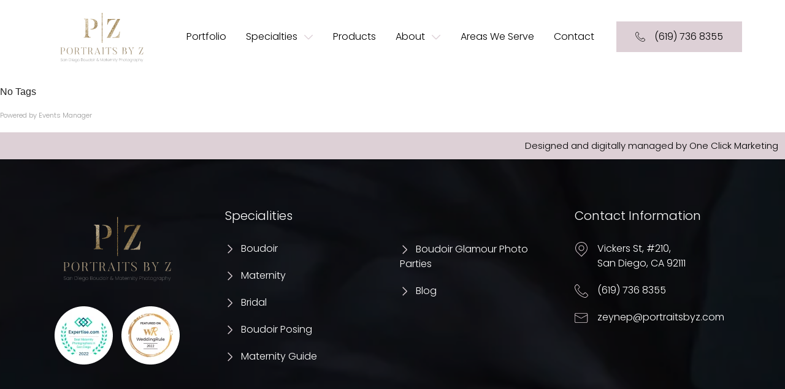

--- FILE ---
content_type: image/svg+xml
request_url: https://www.portraitsbyz.com/wp-content/uploads/2024/09/logo-n.svg
body_size: 55244
content:
<?xml version="1.0" encoding="UTF-8"?>
<svg xmlns="http://www.w3.org/2000/svg" width="168" height="100" version="1.1" viewBox="0 0 1704 1106">
  <defs>
    <style>
      .cls-1 {
        fill: #b9a47b;
      }

      .cls-2 {
        fill: #c5b28e;
      }

      .cls-3 {
        fill: #bea982;
      }

      .cls-4 {
        fill: #8d6e3a;
      }

      .cls-5 {
        fill: #c2af89;
      }

      .cls-6 {
        fill: #b29b6f;
      }

      .cls-7 {
        fill: #987c4a;
      }

      .cls-8 {
        fill: #a18756;
      }

      .cls-9 {
        fill: #e3d9c5;
      }

      .cls-10 {
        fill: #927441;
      }

      .cls-11 {
        fill: #fff;
      }

      .cls-12 {
        fill: #a48a5a;
      }

      .cls-13 {
        fill: #a78d5e;
      }

      .cls-14 {
        fill: #7e7e7e;
      }

      .cls-15 {
        fill: #aa9163;
      }

      .cls-16 {
        fill: #b6a076;
      }

      .cls-17 {
        fill: #ccbb9b;
      }

      .cls-18 {
        fill: #886936;
      }

      .cls-19 {
        fill: #ad9567;
      }

      .cls-20 {
        fill: #a39379;
      }

      .cls-21 {
        fill: #9b804e;
      }
    </style>
  </defs>
  <!-- Generator: Adobe Illustrator 28.6.0, SVG Export Plug-In . SVG Version: 1.2.0 Build 709)  -->
  <g>
    <g id="Layer_1">
      <path class="cls-20" d="M1229,791c0-9.8,0-19.2,0-28.5,0-7.8-2.8-11.8-11-14.8,2.3-.3,3.4-.7,4.6-.7,11.8,0,23.7-.6,35.5.2,7.7.5,16,1.6,22.9,4.7,12.6,5.7,14.4,19.7,12.7,30.5-1.9,11.7-8.6,19.6-20.4,22.6-.6.1-1.1.6-1.1.6,5.7,2.1,11.9,3.8,17.5,6.7,8.4,4.3,11.4,12.7,12.2,21.4.9,10,.7,20.6-8.4,27.1-5.1,3.6-11.8,6.5-18,6.9-18.4,1.2-36.8.9-55.3,1.2-.2,0-.5-.3-1.3-.9,10.6-2.7,10.2-11,10.2-19v-58ZM1243,834.5v32.5c7,0,13.4.3,19.6,0,12.5-.8,18.2-5.3,21.6-16.5,2.6-8.5,2.4-17.1,0-25.7-2.1-7.7-6.2-13.8-14.4-15.1-8.7-1.4-17.6-1.5-26.8-2.2v27.1ZM1264.3,751c-6.9-.9-13.8-1.8-20.9-2.7v57.8c5.9,0,11.4.3,16.8,0,5.4-.4,10.1-2.6,13.1-7.6,5.5-9.2,5.3-19.2,4.2-29.2-.9-8.2-4.4-14.7-13.2-18.1Z"/>
      <path class="cls-20" d="M664.2,817.7c4.1,7.8,8.3,15.2,11.6,23,2.1,4.8,2.6,10.2,4.3,15.1,1.9,5.4,5.4,9.2,11.4,10.3,1.8.3,3.5,1.1,5.3,1.6,0,.6-.1,1.2-.2,1.8-7.7-.6-15.6-.5-23.1-1.9-5.4-1-6.2-6.8-7.4-11.3-2-7.7-3.8-15.6-5.7-23.4-3.6-14.7-12.4-18.4-24.3-19.7-4.1-.4-8.3,0-13.1,0v12.6c0,9.5,0,19,0,28.5,0,8.8,1.7,11.1,9.7,14.2h-32.3c0-.3,0-.8.2-.8,7.6-1.9,9.4-4.1,9.4-12.3,0-32.5,0-65,0-97.5,0-5.8-1.8-7.5-9.8-10.2,1.1-.2,2.2-.5,3.2-.5,12,0,24-.4,36,.1,7.2.3,14.4,1.6,21.3,3.3,10.9,2.8,17.3,12,18.2,25.9.6,8.6-.5,17.1-5.4,24.6-3.6,5.6-9.3,8-15.2,10-2.1.7-4.5.9-5.5,1.1,3.2,1.6,7.2,3.5,11.4,5.7ZM661,799.2c3.9-8.6,3.6-17.8,2.8-26.8-.5-5.7-1.4-11.7-6-16.2-10.2-9.8-22.6-6.5-34.4-7.1v61.9c6.4,0,12.6.4,18.7,0,7.8-.6,14.7-3.4,19-11.7Z"/>
      <path class="cls-20" d="M408.2,816.6c-8.3-4.1-16.9-3.9-26.2-3.4v14.4c0,8.8,0,17.7,0,26.5,0,8.8,1.7,11.2,9.7,14.2h-32.3c0-.3,0-.8.1-.8,7.5-1.9,9.4-4.2,9.5-12.3,0-32.5,0-65,0-97.5,0-5.9-1.8-7.6-9.8-10.2,1.1-.2,2.1-.5,3.2-.5,12,0,24-.4,36,.1,7.2.3,14.4,1.6,21.3,3.3,11,2.8,17.6,12.6,18.2,26.3.4,8.5-.6,16.8-5.4,24.1-3.6,5.5-9.3,8.1-15.2,10-2.1.7-4.5.9-6.8,1.6,14.1.6,18,11.6,22.3,21.8,2.3,5.5,3.7,11.5,5.1,17.4,1.8,8,5.9,13.3,14.2,14.9,1.2.2,2.4.6,3.6,1.5-8.5.5-17.4,3.1-25.1-1.7-2.9-1.8-4.4-6.7-5.5-10.5-3-10-5-20.3-8.5-30.2-1.2-3.5-5.4-6-8.5-9.1ZM391.5,749h-9.1v62c6.2,0,12.1.4,17.9,0,12.2-1.1,19-5,21.2-16.8,1.8-9.2,1-19,0-28.4-.6-6.1-4.5-11.7-10.8-13.6-5.9-1.7-12.1-2.1-19.2-3.1Z"/>
      <path class="cls-20" d="M324.4,834.3c-6.4,21-19.8,32.9-41.6,35.9-16.9,2.3-32.2-.8-45.4-11.6-7.5-6.1-12-14.7-14.7-24.1-6-21.2-5.5-42,4.1-62,7.4-15.5,20.1-24,37.2-26.6,14.3-2.2,27.6-.3,39.7,7.6,12.9,8.4,19.2,21.3,22.2,36,3.1,14.9,2.7,29.8-1.6,44.8ZM290.5,865.1c3.5-2.8,7.6-5.2,10.5-8.6,9-10.5,10.9-23.9,11.8-36.9,1.2-17.5.5-35.1-6.9-51.5-5.8-12.9-15.1-20.1-29.6-21.1-18.7-1.2-31.5,8.8-37.2,26.7-6.9,21.6-6.8,43.4-1.5,65.3,2.1,8.8,6,16.6,13.3,22.3,12.1,9.5,25.3,9.6,39.7,3.7Z"/>
      <path class="cls-20" d="M1547.7,817.7c12.2-22.8,24.1-45.3,36.3-68.3-8.4,0-16.6-.2-24.8,0-4.4.2-8.8,1-13.1,2-13.9,3.3-18.8,14-21.2,26.6-.3,1.4-.9,2.7-1.4,4-.6-.1-1.2-.2-1.8-.4.8-11.3,1.7-22.7,2.5-34.3h73.9c-20.1,39.9-40,79.4-60.3,119.7,13.7.1,26.6,0,38.8-5,12.3-5,16-16.1,18.3-27.9.3-1.8,1.1-3.6,1.7-5.4.6.2,1.1.3,1.7.4-.9,9.5-1.8,19-2.8,28.5-.2,1.8-.8,3.6-.6,5.4.5,4.4-.9,6.1-5.8,6.1-22.8-.2-45.6-.1-69.2-.1,9.3-17.3,18.3-34.2,27.6-51.3Z"/>
      <path class="cls-20" d="M121,869h-14.9c.3-1,.3-1.5.5-1.6,8.1-1.8,10.3-4.2,10.3-13.4.2-32,.1-64,0-96,0-6.3-1.5-7.6-10.7-10.1,1.9-.4,2.9-.9,3.8-.9,11.5,0,23-.4,34.5.1,7.3.3,14.8,1.3,21.9,3.2,14.9,4.2,20.4,13.8,21.4,27.8.5,6.6-.5,13.6-2.6,19.9-3.6,10.8-13.1,15.2-23.6,16.8-10.2,1.5-20.6,2-32,3,.5,13.9.7,28.3,1.7,42.6.3,4.2,4.4,6.3,8.7,6.4,1.9,0,3.8,0,5.7,0,0,.7,0,1.3,0,2h-24.7ZM130,806.5v8.6c15.3-.3,31.8,2.8,40-13.1,7-13.7,7.1-29.6-1.8-42.5-9-13.1-24.2-10.2-38.2-10.2v57.3Z"/>
      <path class="cls-5" d="M560.6,393c-.5-3.4-1.3-6.7-1.4-10.1-.2-7.7,0-15.3,0-23.4.9-.3,2-.6,3.5-1-6.2-3.6-3.1-9.2-3.6-13.9-.5-4.1,0-8.4,0-12.6,0-.7-.4-1.5-.1-2,4.8-9.6-1.6-19.4.9-29.3,1.5-5.8-.4-12.6-.6-19.3.2-.5.7-.5,1.1-.5,1.6,0,2.7-.1,4.2,0,1.7.7,3.1,1.4,4.4,2,0,0,0,0,0,.3.4.4.7.6,1.3,1,.7,1.7,1.2,3.3,1.4,4.8-.2.3-.2.4-.1.6.1-.2.3-.4.8-.6,5.5-1.3,2.5-4.6,1.8-6.8-1.7-1.1-3.3-2.3-4.1-3.9-.8-1.6-.7-3.7-1.1-5.5.4,0,.7,0,1.1-.1.9,1.2,1.9,2.4,2.9,3.7.2.3.4.4.7.9,1.8,2.8,3.4,5.3,5,7.8.4-.2.7-.4,1.1-.6-.4-1.8-.8-3.7-.8-5.5,1.1,0,1.8,0,2.6.4.5,2.8.9,5.2,1,7.8-.8,3.4-1.3,6.6-2.1,9.9-3.9,3.5-3.8,7-.9,11,.8,1.2.8,3,1.1,4.5-.3,0-.6.1-.9.2-.5-.7-1-1.4-1.6-2.2-.4,1.1-.6,1.9-.9,2.5-2-.9-3.9-1.8-5.1-2.3-.8,1.5-1.6,2.8-2.3,3.9-.2-1.4-.4-2.4-.5-3.4-.5.2-.9.3-1.4.5.6,1.1,1.3,2.1,2,3.6.5,2.2.9,3.9,1.3,5.7,2.5-2.9,5.3-3.8,8.6-1.6.4.9.8,1.4,1.2,2,.2-.1.5-.3.7-.4-.4-.8-.8-1.5-1.3-2.5.7-1,1.5-1.8,2.3-2.2.3,1.6.6,2.8.9,4,.4,0,.8-.1,1.2-.2.3-3.7.6-7.4,1.1-11.2.2,0,.5,0,.8,0,.7.1,1.2.1,1.6.2-.5-.4-1.1-.8-1.6-1.4,0-.2,0-.7.3-.8,1.5-2.3,2.7-4.6,4.5-7.7.7,2.2,1.1,3.5,1.5,4.8,0,0,0,0-.4.1-.7,1.4-1.2,2.7-1.7,4.3-.4,1.8-.8,3.2-1.5,4.6-2.1,1.7-2.4,3,.3,4.2-1.1,2.2-2.1,4-3.5,6.4,2.3,1.6,4.9,3.5,7.5,5.5,0,.5,0,.6-.3.9-1.3,1.3-2.3,2.5-3.6,4.2,1.7,1.5,3.4,3,4.8,4.6-.5.3-.7.5-1.1,1-.2,1,0,1.9.1,3.2,0,1.2.2,2,.2,2.9.7-.5,1.3-.9,2-1.4.4.4.8.9,1.2,1.3-1.1,1-2.2,2-3.5,2.9-.7-.3-1.4-.7-1.8-.5-.8.4-1.5,1.1-2.5,1.8,0,.7.3,1.3.6,1.9,0,0,.1,0,0,.3.6.8,1.3,1.9,1.7,1.8,4.1-1.1,5.1-.4,4.7,3.9,0,.4,1,.9,1.5,1.7-.7,1-1.5,1.7-2.4,2.3-1.2-.3-2.9-.7-3.1-.3-1.8,3.1-3.4,6.3-5.7,10.7.2-4.2.4-6.9.6-9.7-.3-.2-.7-.4-1-.6-2,3.6-4,7.1-5.9,10.4,1.5,2.6,3.1,5.1,4.6,8,0,.7,0,1.2-.4,1.6-1.4.5-2.4.9-3.5,1.4,0,.4.1.7.2,1.1,1.2.2,2.4.4,3.6.9,0,.8,0,1.3,0,2,0,.2,0,.7,0,.6,0,0,0,0-.2,0-1.8,1.6-3.4,3.1-4.9,4.4-.3-1-.6-1.7-.8-2.5,0,0,0,0,.3,0-.4-2.5-1.2-5-2.2-8.5-1.2,2.5-1.7,3.5-2.5,4.5-1.3.3-2.3.6-3.1.9-.5-1.9-1-3.9-1.8-5.9-1.1-.7-1.9-1.3-2.4-2,1.1-1.3,2-2.6,3.6-5.1-2.5.4-3.7.6-5,.8.5,1.8.8,3.1.8,4.3-1.9-1.5-3.4-3-5.6-5.1.9,3.7,1.2,6.7,2.3,9.4.8,1.8,2.7,3.2,4.3,5,1.3,1.4,2.4,2.6,3.3,4.1-1.8.8-3.4,1.3-5,1.5-.5-1.7-1-3-1.7-5.1-1.3,1.9-2.2,3.2-3.3,4.4-.1,0-.4,0-.4,0ZM562.8,294.7c-.2.1-.5.3-.8.9.2.3.3.6.9,1.2.2-.4.4-.8.4-1.5,0,0-.3-.3-.4-.6ZM582.1,379.3c0,0,.2.1.3.2-.1-.1-.3-.3-.4-1.1-.4-.6-.9-1.2-1.3-1.7-.3.3-.5.6-.8.9.7.5,1.4,1,2.3,1.7ZM586.6,355c.2-.6.3-1.3.3-2.5-3.5-1.6-1.1,1.8-2.4,2.6,0,.2,0,.4.1.6.2-.2.4-.3,1-.6,0,0,.4-.1,1-.2ZM564,320.4c0-.6-.1-1.1-.2-1.7-.2,0-.5.1-.7.2.3.7.6,1.4,1.1,2.8.6,1,1.1,2,1.7,3,.4-.4.8-.8,1.3-1.2-1-.8-2.1-1.6-3.2-3ZM565.2,292.6c-.8-1.1-1.7-2.3-2.5-3.4-.4.3-.8.6-1.3.9,1,1.3,1.9,2.7,2.9,3.9.1.2,1.1-.5,2.4-1,.3-1.1.7-2.2,1-3.4-.4,0-.9-.2-1.3-.3-.2,1.2-.4,2.3-1.3,3.2ZM588.4,348c.5,0,1.5,0,1.5,0,1-4.6.4-8.6-2.9-10.8-2.6,1.2-4.5,2.1-6.7,3.2v4c.3-.3.7-.7,1-1,2.2,1.4,4.4,2.8,7.2,4.7ZM571.9,328.9c.8,1.5,1.7,2.9,2.5,4.4,2.2-1.5,6.1-1.7,4.6-6.4-1.4,1.1-2.5,2-3.8,3-.5-1-.8-1.5-1.1-2.1-.3-.6-.6-1.1-1-1.6-.5.6-.9,1.3-1.3,2.7ZM584.4,348.3c-2-2.3-3.7-2.7-3.9-1-.3,3.1,0,6.2,0,9.3.3,0,.6,0,.9,0,.9-2.5,1.9-5.1,3.2-8.2ZM569.4,345.8c.8,1.6,1.5,3.1,2.3,4.7.4,0,.7,0,1.1-.1.3-2.7.6-5.4.9-8.1-.3-.1-.7-.2-1-.3-1,1.1-1.9,2.3-3.3,3.9ZM576.4,354.6c.2.4.3.8.5,1.2,0,0,.4,0,.4,0-.4-2.8-.7-5.5-1.1-8.3-1.4,1.8-1.9,3.5-2,5.3,0,.5,1.2,1.1,2.2,2ZM568.4,296.4c-1.5.6-3,1.3-5.4,2.3,4.9,2.8,5.6-1,7.6-2.1-.5-.1-1.1-.2-2.2-.2ZM566.9,357.9v5.6c.7,0,1.3-.2,2-.3-.6-1.9-1.1-3.9-2-5.3ZM572.4,293c-1-.2-1.9-.4-2.9-.6,0,.3-.2.6-.3.8,1.9,1.1,3.7,2.1,5.6,3.2.2-.3.4-.6.6-.9-.8-.7-1.6-1.4-3-2.5ZM566.6,355.6c.4-1,.8-2,1.2-3-.5,0-1.1-.1-1.7-.2,0,.9,0,1.8.4,3.2ZM573.2,298.2c-.4.6-.9,1.2-1.3,1.8.3.2.7.4,1,.5.2-.6.5-1.3.2-2.4ZM569,308.3c-.4-.3-.8-.6-1.2-.9,0,.4-.2.9-.2,1.3.5,0,.9.1,1.4-.4ZM570.4,306.5c0-.5.2-1.1.2-1.6-.2.4-.4.8-.2,1.6ZM566.7,305.1c0,.2,0,.5,0,.7,0,0,.3,0,.4,0,0-.2,0-.5-.5-.7ZM575.2,344.5c.2,0,.3,0,.5,0,0,0-.1-.2-.5,0Z"/>
      <path class="cls-20" d="M752.3,801.3c6.6-18.2,13-36,19.5-53.9.4,0,.8-.2,1.2-.3,2,4.6,4.1,9.2,5.9,13.9,11,27.5,22,55.1,33,82.7,1.2,3,2.1,6.2,3.6,9.2,3,6.2,5.2,13.3,13.2,15.7h-32.4c1.5-2.7,4-5.5,4.4-8.6.4-3.4-1-7.1-2.1-10.5-1.2-3.7-3-7.3-4.4-11-2.9-7.5-2.9-7.5-10.8-7.5-11.3,0-22.7.1-34,0-3.6,0-5.5,1-6.4,4.5-1.5,5.9-3.7,11.6-4.7,17.5-1.1,6.3,2.1,13.4,10.9,14.1,1.5.1,2.9.4,4.2,1.7h-35.8c.2-.5.4-1.3.6-1.3,8.1-.3,11.2-6.6,13.6-12.5,7.1-17.6,13.6-35.5,20.5-53.6ZM759.9,788.4c-4.8,13.4-9.6,26.8-14.5,40.4h45.4c-7.7-20-15.4-39.8-23.4-60.7-2.7,7.3-5,13.4-7.4,20.2Z"/>
      <path class="cls-7" d="M1068.8,343.9c1.5-3,3-5.9,5-8.7.9,2.1,1.3,4,1.9,5.9.2.5,1.1,1.2,1.3,1.1.6-.3,1.4-.9,1.5-1.5.3-1.5.4-3.1.8-4.7.7-.4,1.2-.7,1.6-1,0,0,0,0,.3,0,.8,0,1.3,0,2.2,0,1.4,1.7,2.5,3.3,3.6,4.9.3-.3.7-.6,1.1-.8-.5-.8-.9-1.6-1.3-2.5,1.2-.5,2.3-1.1,3-1.3,1,1.6,1.6,2.7,2.2,4.1-.7,2.8-1.3,5.2-2.2,7.8,0,1,0,1.9.5,2.6.4-1.1.6-1.9.7-2.8,0,0,0,0,.3,0,.8,0,1.2,0,1.7,0,0,0,0,0,0,.4,1.1,3.7,3.1,5.6,7.1,4.8-.2,1.4-.7,2.6-1.5,3.9-.2,0-.6,0-.9,0-.4.4-.6.7-.8,1.2,0,.4,0,.6,0,1.1,0,.8,0,1.2,0,1.6,0,0,0,0-.1,0-.2.1-.4.3-.4.3.1.2.2.4.4.9-.1,1.4-.2,2.4-.5,4.1-1-1.3-1.5-2-2.2-2.9-1.5,3.2-1.3,5.4,2.1,6.8.8.3,1.1,1.8,1.3,2.8-1.7,1.2-3.1,2.3-3.7,2.7.1,2.4.2,4.2.3,5.6.9,1.2,1.8,2.4,2.7,3.6,0,0,0,0-.3-.1-1.1,0-1.9,0-3,.2-1.2-.3-2.1-.6-3-.9,0,.9,0,1.8.2,2.7.6,2.1,2.3,4.3,1.9,6.1-1.1,4.4-3.1,8.6-4.7,12.8-.7-2.6-1.4-5.1-2.2-8-1.6-1.6-3.1-2.8-4.7-4.1.2-1.5.4-3.1.7-4.8-.4-.1-.8-.2-1.2-.3-.8,2.4-1.5,4.8-2.3,7.3,2.8.8,5.2,1.5,7.6,2.6-.9,2.2,0,5.7-4,4.4,0-.7-.1-1.2-.1-2-.2-1.1-.5-1.9-.7-2.7-.4.1-.8.2-1.2.3.3,1.2.7,2.4,1,3.9-.2,1.2-.5,2-.7,2.9.6,0,1.2-.2,2-.2,1.1,1,2,1.9,2.8,2.9,0,0-.1.1-.4.2-1.4,1.3-2.5,2.6-3.9,3.8-1.2-1.8-2.1-3.5-2.8-5.6.1-2.6.1-4.9.1-7.2-.5,0-1.1,0-1.6,0-.1,1.6-.2,3.1-.3,4.7,0,0,0,0-.4,0-1-.1-1.7-.2-2.4-.2.9,1.1,1.8,2.2,2.6,3.6-.9,1.5-1.6,2.7-2.3,3.9,2.9,1.4,5.2,2.6,7.8,3.9,0,1.4-.1,2.6-.6,3.6-3.5-1.6-6.8-3.1-10.8-4.9-.2.2-1,1.3-2.3,2.3-1.8,1.9-3.2,3.9-4.9,5.9-.2,0-.6,0-1,0-1-1.9-1.6-3.7-2.3-5.8,1.6.1,2.4.2,3.2.3-.3-1.2-.5-2.3-.8-3.5,0-.1-.5-.1-.9-.2-.9,1-1.8,2-2.9,3.1-.7-1.3-1.1-2.2-1.7-3.4-.5-.5-.9-.8-1.3-1.1.3.6.6,1.2.9,2,0,.5,0,.6-.2.8,0,.1-.4.2-.4.2-1.4-2.3-2.9-4.6-4.2-6.8,0,2.4,0,4.9-.2,7.3-.5-.3-.7-.5-.8-1.2-.3-1.2-.6-2.1-1-3.3-1.6,1.9-2.9,3.4-4.3,5,.4,1.4.9,3,1.5,5.5-5.5-2.5-2.4-6.6-3.1-10.1-1.8,2.3-3.1,4.1-4.7,6.1,1.3.4,2.2.6,3.4,1q-1.8,1.2,1.7,4c-.2,1.2-.4,2.4-.4,2.7-1.9,1-4.1,1.5-4.4,2.5-1.1,3.5-1.4,7.2-2.3,10.9-.6,0-1,0-1.4-.3-.7-1.4-1.3-2.5-2.3-3.7-1.1-1.3-1.9-2.5-3.1-4.4-.2,2-.3,3.2-.4,4.3-3.8,0-4.8-1.9-3.8-4.8.3-.9,1.5-1.6,2.3-2.3,2,2.9,4.3,0,6.4.6.4,1.1.8,1.9,1.2,2.6.5-.5,1.6-1,1.5-1.5-.2-2.4-.7-4.8-1-7.6,0-.6,0-.9,0-1.4,0-.7,0-1.1,0-1.4,0,0,0,0,.2,0,.5-.3.7-.6.7-1.2,0-.4,0-.6-.1-1.1-2.4-.1-4.6,0-6.8.3,0,0,0,0,0,0,2.3-4.3,4.7-8.5,7-12.8,4.6-8.6,9.2-17.2,13.8-25.8.5-1,1.3-1.8,2.4-2.8.9,1.8,1.3,3.7,1.7,5.4-1.1.4-1.8.7-3.6,1.3,10,1.8-.3,7.2,3,9.8,1.6-.8,3.1-1.5,4.7-1.9,0,.7,0,1.1-.2,1.7-.1,1,0,1.7.2,2.5.3,0,.5,0,.8,0,0-.8.2-1.6.2-2.6,0-.4,0-.6.3-.6,3.2,4.3-1.5,5.1-3.1,7.1,3.5,4,7.2,2.8,11.3,1,3.3-.8,3.1-2.4,1.6-4.6,0-.2,0-.5.3-.8.3-1.4.3-2.5.4-3.6-.5,0-.9-.2-1.4-.3-.5,1.3-.9,2.7-1.7,4-1.7,1-3,1.9-4.1,2.8-.1-2.3-.3-4.5-.5-7.1,0-.2,0-.7.4-.7,1.1,0,1.9,0,3,0,2.9-1.8,3-6.1.5-8.5,0,0,0-.2,0-.6,0-.9,0-1.4,0-2,0,0,0,0,.3,0,3.8,1,2.4-1.7,2.7-3,0,0,0,0,.3,0,2,.1,3.7.3,4.2.3-.6-3.7-1-7.2-1.8-10.6-.2-.8-1.8-1.2-2.8-2.2-.7-2.3-1.3-4.3-1.7-6.5,3.3-3.4,4.3-6.7.5-10.1ZM1050.2,396.4c.2.3.5.4.8,1.4,0,1.1,0,2.1-.5,3.6,0,.6-.2,1.3-.3,1.9.2,0,.4,0,.6,0,0-.8.1-1.5.9-2.5.5-1.6,1.1-3.2,2-6.1-1.8,1.5-2.2,1.9-2.9,1.9-.2-.3-.5-.5-.8-1.2-.3-.7-.6-1.3-.9-2-.2.1-.4.3-.6.4.5.7,1,1.5,1.7,2.7ZM1066.8,404c1.4.5,2.8.9,4,1.3v-5.8c-.4-.2-.8-.5-1.3-.7-1.2,1.7-2.3,3.5-3.8,5.3.1,0,.2,0,1.1,0ZM1078.9,349.6c-.1,0-.2,0-.3-.1.1.2.2.4.3,1.3v10.4c1.2-4,2.3-7.3,3.4-10.9-1,0-2.1-.2-3.3-.6ZM1087.2,362.9c-1,.3-1.9.5-3.2.9,1.5,1.8,2.8,3.5,4.7,5.9,1.1-3,2-5.5,2.9-8.2-1.7.5-2.9.8-4.5,1.4ZM1083.8,381.4c-.1-1.7-.2-3.5-.3-5.2-.4,0-.9,0-1.4.1,1,2.8-3.2,6,1.4,9.3.1-1.6.2-2.5.2-4.2ZM1051.6,387.2c-.1-1.2-.2-2.5-.4-4.4-1.3,2.5-2.3,4.3-2.9,5.5,1.7,1.7,2.9,3,4.4,4.6-.3-2-.6-3.5-1.1-5.8ZM1083.8,367.2c0,.2.1.3.2.5,0-.2.1-.3-.2-.5ZM1054.4,394.6v-.2c.1,0-.1,0,0,.2ZM1084.4,386.4s.1,0,0,0h0Z"/>
      <path class="cls-20" d="M1061.2,762.6c-3,10,1.4,19.3,12,26.5,12.4,8.3,25.2,16.2,37,25.2,12.8,9.7,19.7,26.2,11.3,41.5-4.8,8.7-13.2,12.5-22.6,14.2-14.8,2.6-29.1.2-43-5-4.1-1.5-6.5-3.5-6.1-8.6.6-7.8.1-15.7.2-23.5,0-1.5.2-3,1.4-4.6.5,4.2,1,8.5,1.6,12.7,2.9,21.3,13.8,27.1,31.7,27.8,6,.2,12.7-.9,18.1-3.5,12.6-6,12.7-22.3,6.6-32.3-4.9-8.1-13.2-12.3-20.5-17.5-9.5-6.7-19.7-12.6-28.6-20.1-9.1-7.8-16-18.2-10.3-32.3,4.3-10.6,13.5-14.8,23.8-17,14.9-3.1,29.1.5,43,5.4,1.3.5,3,2.1,3,3.3.2,9.3.1,18.6.1,27.9-.4,0-.9.1-1.3.2-.6-4.1-1.2-8.3-1.6-12.4-1.2-11.9-10.5-21.1-22.7-22.3-4.9-.5-10-1.3-14.8-.6-8.7,1.3-14.8,6.6-18.4,15.2Z"/>
      <path class="cls-20" d="M924,765.2c-.5,3.4-1,6.5-1.5,9.5-.3,0-.5,0-.8,0v-27.4h100v27.3c-3.6-26.9-23.2-26.3-43.7-25.4v5.9c0,31.8,0,63.6,0,95.5,0,8.1-.8,16.5,10.7,18h-34.3c0-.4,0-1,.1-1,9.2-2.5,10.5-4.2,10.5-14.2v-104.5c-10.2,1-20.2-2-29.6,3-5.5,2.9-9.6,6.9-11.4,13.4Z"/>
      <path class="cls-20" d="M532.5,860c1.1,6,6.1,6.5,10.2,8.5h-34.3c0-.4,0-1,.1-1,9.2-2.5,10.5-4.2,10.5-14.2v-105.3c-9.9,1.1-19.4.9-28.2,3.4-9.3,2.7-13.8,10.6-13.8,20.7,0,.7,0,1.3-.2,2,0,.2-.4.4-1.2,1.1v-27.9h100v27.4c-1.8-9.7-5.2-18.1-14.8-22.7-9.1-4.4-18.7-2.7-28.5-3-.1,1.5-.3,2.6-.3,3.7,0,34.5,0,69,0,103.4,0,1.2.2,2.3.5,3.8Z"/>
      <path class="cls-20" d="M1393.3,805.2c3.9-8,7.8-15.7,11.2-23.5,2.4-5.5,4.6-11.2,6.4-17,3.1-9.9-2.8-14.5-10.8-15.7-1.3-.2-2.6-.3-3.9-1.6h40.3c0,.4,0,1-.1,1-10.5.7-15.8,8.4-20.2,16.2-8.9,16-17,32.3-25.3,48.6-.8,1.5-.9,3.5-.9,5.3,0,10.8,0,21.7,0,32.5s1.9,13.8,11.7,17.4h-35.9c.6-.7.9-1.2,1.2-1.2,8.4-.9,10.4-4.4,10.8-11.9.6-11.8.5-23.7,0-35.5-.2-3.6-2.8-7.2-4.8-10.6-9.9-17.2-19.9-34.4-29.9-51.5-3.1-5.3-7.3-8.9-13.9-8.8-.3,0-.7-.5-1.8-1.4h40.6c-1.9.9-2.6,1.4-3.3,1.5-6.2.7-8.3,3.5-5.8,9.4,2.9,6.9,6.6,13.5,10.3,20.1,6.5,11.4,13.2,22.7,20.2,34.6,1.4-2.8,2.6-5.1,4-7.8Z"/>
      <path class="cls-20" d="M868,839v-73.9q0-12.8-11.8-17.6h36.9c-.5.8-.6,1.2-.8,1.2-9.3,1.9-10.2,3.1-10.2,12.8,0,30.3,0,60.6,0,90.9,0,1.5-.1,3,.1,4.5,1,6,3.5,10.7,11.3,10.1-.2.4-.5.9-.7,1.3h-35.3c0-.3,0-.8.2-.9,8.7-2.6,10.4-4.9,10.4-14,0-4.7,0-9.3,0-14.5Z"/>
      <path class="cls-8" d="M963.1,537.2c4-7.8,7.8-15.8,12-23.5,4.7-8.7,9.8-17.2,14.6-25.9,2.3-4.1,4.4-8.3,7.2-12.7.8-.8.9-1.5,1.1-2.1.5-.9.9-1.9,1.7-2.9.3-.1.3,0,.3.3.4,4-.2,8.2,4.2,10.2-.4-3.6-.8-7.1-1.2-10.6,0,0,0,0,.3,0,1.1-1,1.8-1.9,2.9-2.8,2.5,0,4.6,0,6.8.2,0,.8,0,1.2-.3,1.8-1.1,3.9-1.9,7.6-2.9,12.4,2.2-1.8,3.2-2.7,4.2-3.5,0,0,0,0,0,.4,0,2.1,0,3.8,0,5.9-.9,2.4-1,4,2.4,3.7.8,0,1.2,0,1.7.3,1.9,1.1,3.9,1.8,5.7,2.7.9.4,1.5,1.3,2,2.1-5.4-.1-3.7,4.3-5.3,6.7-4.5-1.7-7-.7-7.7,3.9-.8-1.4-1.3-2.5-1.7-4,.1-1.4,0-2.6.3-3.9.7-.4,1.2-.7,1.7-.9,0,0,0,0,0,.3,6.8,1.6,1.2-3.4,3.8-4.9-5,0-5.1,3.1-6.3,5.7-.4,1.4-.5,2.7-.5,4.4-1.4,5.8-2.8,11.2-4.4,16.6-.5,0-.7,0-.8-.5-.7-2.9-1.5-5.5-2.5-8.6-4.2,3.8-4.8,7.2-2.9,11.1-1.4-1.4-2.5-2.7-3.5-4.5.3-6.2.6-12-3-16.9-2.4,3.2-4.6,6.2-6.9,9.2.4.3.7.5,1.1.8,1-1.1,1.9-2.2,2.7-3.1,1.3,2.5,2.5,4.8,4.1,7.8,0,.1,0,1.4,0,3-.8,3.5-2.9,5.1-6,5.2.4-3.1.8-5.8,1.2-8.5-.6,0-1.1-.1-1.7-.2-.2,3.7-.4,7.4-.6,11.5.3,2.2.7,4,1.1,6.2-.4,3.9-.7,7.5-5.8,7.2-.7,2.7-1.4,5.4-2.2,8.2,0,0,0,0-.3.2-.1,4.4,0,8.5,0,12.7-.2,0-.7,0-.7-.2-.7-.2-1.5,0-2.6.1-1.4.3-2.5.6-3.8.9v-4.2c-.4,0-.8-.1-1.3-.2-.7,4-1.4,8-2.2,12-.3,0-.5,0-.8-.1-.2-1.5-.4-3-.6-4.5-.6,0-1.2.2-1.8.3.7,3.6,1.4,7.2,2.1,10.8-.7,0-1.4,0-2.5-.3-.4-2.9-.4-5.3-.5-7.7-.1-2.8.2-5.9-.8-8.4-.8-2-3.3-3.3-4.4-4.3,1-3,1.7-5.1,2.8-7,.9,1.5,1.4,3,2.1,4.9,2.4-4.6,1.1-8.5-1.3-12.4,0,0,0-.3,0-.3ZM967.7,556.9c.9-1.1,1.8-2.2,2.7-3.3-.3-.2-.7-.5-1-.7-.8,1.4-1.5,2.8-2.7,4.4,0,.3,0,.7,0,1,.1-.4.2-.9,1-1.4ZM967,537.4c-.1-.3-.3-.5-.4-.8.1.5.2,1,.4,2.1,1.5,1,3.1,1.9,5.7,3.6-.3-2.6-.6-4.3-.8-6.3-2.1.9-3.5,1.4-4.9,1.4ZM974.4,549.1c-.4.9-.8,1.8-1.2,2.7.7,0,1.4,0,2,.9.3.7.6,1.4.9,2.1.6-.4,1.5-.6,1.7-1.2.4-.7.3-1.6.3-2.4.3-6-2.8-12.2.8-18.1.2-.3-.5-1.3-.8-1.9h-1.7c-.4,4.4-.8,8.8-1.1,13.2-.1,1.5-.2,3.1-.9,4.8ZM981.6,518.1c-.5-.9-.9-1.8-1.4-2.7-.2,0-.5.1-.7.2v10c.4,0,.8,0,1.2.1.4-2.3.8-4.6,1-7.6ZM968.9,543c-.6.3-1.2.5-1.8.8.3.6.7,1.2,1,1.8.3-.6.6-1.2.7-2.6ZM1018.3,496.2c.4-.8.8-1.7,1.1-2.5-.4,0-.7-.2-1.1-.3,0,.8-.2,1.5,0,2.8ZM973.3,546.8c0-.4.2-.7.3-1.1-.4,0-.8,0-1.1,0,0,.4.2.7.9,1.1ZM997.2,481c0,.5,0,.9.1,1.4.2,0,.4,0,.6,0-.1-.5-.2-1.1-.7-1.3ZM974,534.3c.2-.2.3-.5.5-.7-.3,0-.5-.2-.8-.2,0,.4-.1.7.3,1ZM1010.5,485.4c0-.2.1-.4.2-.6-.1.1-.3.3-.2.6ZM969.7,547.5h-.2c0-.1,0,.1.2,0ZM990.4,512.5h.2c0,0,0,0-.2,0ZM1009.4,488.5s.1,0,0,0h0Z"/>
      <path class="cls-2" d="M573.7,277c-.2,0-.3-.2-.5-1-1-2-1.5-4.3-2.8-4.8-3.5-1.5-2.8,2.6-4.4,3.7-.6,1.9-1.1,3.9-1.6,6-1.1,0-2.3.1-3.9-.1-.7-.8-1.1-1.2-1.4-1.7-.3-5-.7-10-.7-15.3.9.7,1.5,1.7,2.1,2.6.3-.1.6-.3.9-.4-.7-2.2-1.3-4.5-2.3-7.6-.7,1.5-.9,2-1.1,2.6-2.3-6.1-4.6-12.2-6.6-18.6.8-.7,1.2-1.1,1.9-1.4.2,0,.6,0,.9,0,.5,0,.7,0,1.1.1.4.3.6.6.7,1.3.7,3.5,1.4,6.6,2.4,11,1.1-3,1.7-4.6,2.8-7.7,3.6,4.9,6.6,9.1,9.6,13.2-1-3.4,1.2-8-3.8-10,0,0,0,0,0-.4-.8-3.1-1.6-5.8-2.5-8.5-.7-2.1-1.7-4-2.5-6.4.4-1.8.7-3.2,1-4.6,2.3-.4,4.7-.7,7.4-.6,0,4-.3,7.6-.4,11.2,0,1,.7,2.7,1.4,2.8,1,.2,2.2-.7,3.2-1.1-.5-.1-1-.3-1.5-.4-.3-4.2-.6-8.5-.9-12.7,2.3.6,4.5,1.3,6.8,1.9.4,0,.9-.2,1.3-.5,3-2.6,7.9-2.3,10.8.8,3-3.2,6.7-2.5,10.7-1.2.3,1,.2,1.5-.2,1.9-.7,2.8-1.1,5.6-1.5,8.8,0,1.7,0,2.9,0,4.3,0,.2,0,.5-.3.5-2,0-3.6-.1-4.2-.1.4,2.2.7,4.1,1.1,6-1.4.2-2.8.4-4.2.6-.6,1.2-1.4,3-2.5,4.9-.5,1.4-.7,2.6-1.2,3.8-.8-1-1.2-2-1.6-3.3,1.8-6.9.7-10.9-4.2-13.7-4.9,8.6-1.7,17.3-.4,26,0,0,.3,0,.8,0,.8,0,1.3,0,1.7.2,0,.2,0,.5,0,.8,0,.6,0,.8-.3,1.2-.8.4-1.3.6-1.8.6-.2-.5-.4-.7-.6-.9,0,.1-.2.2-.3.3-.4,2.1-2.3,4.8,2,5.1,0,.1,0,.4,0,.7-.8.9-1.6,1.5-2.4,2.1-.7,0-1.4,0-2.7-.3q-1.7-8.8-5-9.2c.5,1.8,1.3,3.5,1.4,5.2,0,.7-1.1,1.5-1.7,2.2ZM575.9,254.1c-.5-1.3-1.1-2.6-1.6-3.8-.5.1-1.1.2-1.6.4.6,3.7,1.2,7.3,1.8,11,.5,0,1,0,1.5,0,0-2.2,0-4.4,0-7.4ZM573.6,244.5c-.3,1.2-.7,2.4-1,3.6.5,0,1,0,1.6.1,0-1.3,0-2.6-.6-3.8ZM561.8,269.1c1.1-.1,2.2-.2,3.3-.3-.2-.5-.3-1-.5-1.4-1,.4-2,.8-2.8,1.8ZM561.9,252.3c0,.6,0,1.3,0,1.9,0,0,.5,0,.8.1,0-.7-.1-1.3-.8-2ZM579.1,272.3c.2,0,.5,0,.7,0,0,0,0-.3,0-.4-.2,0-.5,0-.7.5ZM578.4,232.3c.3,0,.7.2,1,.2-.2-.2-.5-.5-1-.2Z"/>
      <path class="cls-7" d="M711,383.2c1.3-3.2,2.5-6.4,4.3-9.9.9-.3,1.4-.4,2.2-.3,1.7.4,3.1.7,4.5,1,0,0,0,0,.4,0,3.6-.3,5.5-1,3-4.7-1-1.5-1.5-4.4-.8-6,2.8-6.2-1.9-9.8-4.2-14.2,0-.2.2-.4.8-.8,1-.6,1.4-.9,1.9-.8,1,.3,1.8.2,2.7.2,0-.5-.2-1-.3-1.5-.8.3-1.7.7-2.6.7-.6-.8-1.2-1.3-1.8-1.8,0-12.4.2-24.9.2-37.3,0-2.9-.8-5.8-1-9.2.2-.4.3-.4.4,0,.9,2.6,2.2,3,4.2,1.6.1,0,.3.3.3.6.2,2.7.3,5.1.8,7.4.2.8,1.4,1.4,2.3,2.4,2.3.3,4.3.3,7,.3-.5,2.2-.7,4.1-1.4,5.8-1.3,3-3.1,5.7-4.3,8.7-.4,1,.7,2.5,1.3,4.1,5.3,1,7.1,4,6.2,8.6-.9,0-1.7-.2-2.6-.3,0,.8-.3,1.8,0,2.4.9,1.6,2,3.1,3,4.6,1.5,2.3,3,4.5-1.2,5.2.5,2,.9,3.9,1.4,5.9,1-.5,2.1-1,3.2-1.3,4.5,4.3,3.4-2,5.4-2.5.8.4,1.5.8,2.5,1.2.6,0,.9,0,.9.3-1.4,1-2.5,1.8-4.4,2.9,1.6.8,2.6,1.2,3.6,2,.2,2.5.2,4.7.4,7.3,1.5.3,3.9.7,6.3,1.4-2.1,2.1.9,7.7-4.8,6.6-1-.4-2-.6-3-.7,0,0,0,0,0-.3-.3-2-.7-3.6-1-5.2-1.6-.4-3.3-.9-5-1.4,0,0,0,0,0-.3-.3-.5-.5-.7-1-1-1-.9-1.9-1.6-2.1-1.7-2.1,2.2-3.9,4.1-5.8,6.5.3,4.5.7,8.5,1,12.5,0,0,0,0-.2.1,0,.7,0,1.2.2,2.2-1.6,2.5-3.3,4.6-4.6,6.9-.6,1-.2,2.6-.3,4.1,0,.2,0,.7-.3.7-1.8.4-3.3.7-4.5.8,0-1.4,0-2.6-.4-4-.7,0-1.2,0-2.1.3-1.1.4-1.9.6-3,.8,0-.7,0-1.3.5-1.9.5-1.4.6-2.7,1.1-4,.8-1,1.2-2,1.5-3.3-1.1-.4-2.4-.9-3.2-.5-1.1.6-1.8,1.9-2.9,2.7-.4-.7-.6-1.3-.6-2.1-.1-.7-.3-1.2-.5-1.6-.5.6-1.1,1.3-1.6,2.1-.7,0-1.3,0-2-.5,0-.7,0-1.1,0-1.5ZM725.5,350.9c.3-.3.7-.6,1-.9-.1-.1-.3-.3-.4-.4-.4.5-.7,1-1.5,1.6,0,.4-.2.7-.2,1.1.1,0,.3,0,.4,0,0-.5.2-.9.8-1.5ZM725.1,378.5c.1,0,.3,0,.4,0-.1-.2-.2-.4-.4-1.3-.6-.2-1.1-.4-1.7-.6.5.5,1,1,1.7,1.8ZM728.9,358.2c0-1.3-.1-2.6-.2-3.9-.6.2-1.2.5-1.8.7.7,1.3,1.4,2.6,2.1,4.6.9.4,1.8.9,2.7,1.3v-4.5c-.4,0-.8,0-1.2.1-.5.8-1,1.6-1.6,1.5ZM727.5,322.7c-.3-1.8-.7-3.6-1-5.4-.4,0-.9.2-1.3.3-.1,2.3-.2,4.7-.4,7.7,1.1-1,1.7-1.5,2.7-2.6ZM726,314.9c.2-.7.4-1.3.6-2-.7,0-1.5-.1-2.2-.2.3.7.6,1.4,1.6,2.1ZM735.1,362.5c.2.3.3.5.5.8.1-.3.4-.6.4-.8,0-.2-.5-.3-.8,0ZM726.5,375.3v.2c-.1,0,.1,0,0-.2Z"/>
      <path class="cls-17" d="M1139.9,527.9c3.8-5.5,7.7-11,12.2-16.7,1.8-.2,2.8-.2,4.2,0,.6,1.2.9,2.2,1.4,3.2.3.7.9,1.2,1.4,1.9,0,.2,0,.5,0,.8,0,.5,0,.7-.4,1-2.1.3-3.8.6-5.8.9-4.5,1.7-1.3,4.4-1.6,6.3,2-.5,3.4-.9,5.2-1.5.2-1.2.2-2.3.2-3.9,1.5,1.3,2.4,2.1,3.4,3.4.9,1.8,1.7,3.4,2.8,4.4.4.4,2-.6,3.8-1.2q-4.3-2,0-6.2c1.2.9,2.3,1.8,3.3,3-3.3,4.3-3.2,8.3.3,13.9,0,.4,0,.8-.3,1.5-.7.7-1,1.2-1.4,1.6.8,0,1.6-.1,2.5-.2,0,.3.1.7,0,1-2.8,10.2-1.4,20.9-3.5,31.9-6.7,0-13.6,0-21-.4-.6-2.2-.5-4.1-1.2-5.6-.4-.9-2.1-1.2-3.3-1.8,0,0,0,0,0-.4.4-1.6.8-2.8,1-3.4-1.1-1.6-2.9-3-2.8-4.3.2-3,1.8-5.9,2-8.9.1-3-.8-6.1-1.3-9.4-.8,1-1.3,1.5-2.2,2.6-.6-3.8-1.1-7-1.6-10.1.2-.3.4-.6,1.1-.8,2.1,1.4,2.8,4.6,5.9,3.1.3,1,.7,1.6,1,2.2.3-.3.6-.6.9-.9-.6-.5-1.3-1.1-1.9-1.9-1.4-1.8-2.7-3.3-4.1-4.8ZM1158.4,565.6l4.1-1.5c0-.5,0-1,0-1.5-2.4-1.1-4.8-2.3-7.4-4.2,0-1.4,0-2.8.7-4.3,2.6.1,5.2,0,4.8-3.6-.1-1.1-.9-2.1-1.4-3.2-.3,0-.5.2-.8.2,0,1,.2,1.9.2,3-1.1-.3-1.9-.4-3.2-1.2-.8-1.9-1.6-3.8-2.4-5.7-.7,2-.5,4.1-.8,6-.2,1.3-1.3,2.4-2.2,2.9-1.8-3-3.5-.9-4.7.4-.6.6.1,2.4.2,3.6.3,0,.7-.1,1.1-.2.3-1,.7-1.9,1-2.9.4,0,.8.1,1.2.2-.2,3.8-.5,7.5-.8,12.8,2.1-3.1,3.6-5.2,5.4-6.9.3.9.6,1.8.9,2.8.7-.5,1.2-.9,2.1-1.2,0,0,.5,0,.1.6.4,1.1.9,2.2,1.7,3.9ZM1162,541.7c.2,1,.5,2,.7,3,.5-.3,1-.5,1.5-.8-.7-1-1.5-2-2.3-3.7-1.4-1.9-2.7-3.9-4.1-5.8-1.1.7-2.3,1.5-3.6,2.3,1,4.5,3.7,5.7,7.8,4.9ZM1149.3,531c-.9,2.1-1.2,5.3-2.8,6.2-5.5,3.1-2.5,5.4-.4,7.8,1-2,2-4,3-5.4.4.3.8.6,1.2,1,0-.3.3-.7.3-.8-.5-.3-1-.5-1.5-1.4,2.1-2.2,1.9-4.7,1.8-7.3,1.7-.8,3.3-1.5,4.9-2.3-.3-.5-.5-1.1-.8-1.6-1.5.8-3.1,1.5-4.5,2.4-.3.2-.3.9-1.2,1.4ZM1149.9,569.4c-.3-.9-.6-1.8-.8-2.8-.5.3-.9.6-1.4.9.7.9,1.4,1.7,2.2,1.9ZM1157.6,544.5s-.1,0,0,0ZM1162.6,549.5h-.2c0-.1,0,.1.2,0Z"/>
      <path class="cls-7" d="M1093.8,298.9c4.9-8.9,9.8-17.7,15.3-26.8,1.1-.2,1.5-.2,2,0,.5.2.9.2,1.2.2-.4-.1-.9-.3-1.4-.7-.7-.4-1.2-.6-1.7-.7,0-.3.2-.6.8-1,1.5-.9,2.4-1.6,3.4-2.3-.5.5-1,1.1-1.5,1.6,1.4.6,2.7,1.2,4.1,2.1.4.6.8.9,1.2,1.2.2-.5.4-1,1-1.6.8,0,1.3,0,1.7.3-.4,1.8-.8,3.2-1.4,4.7-1.1,0-1.8,0-2.5-.3-.1-.5-.2-.8-.4-1.1-.1,0-.3.2-.4.3.3.4.5.7.8,1.4,0,.8,0,1.3-.3,1.9-.4.7-.5,1.2-1.1,1.7-2.1.3-3.8.5-5.2.7,1.6,1.5,2.6,2.4,3.3,3.5.5,3.1-.6,7.1,5.2,7.7-.3-2.1-.6-4-.6-5.9,1.1-.3,1.9-.6,2.8-.7.8,2.4,1.4,4.6,2.1,7.4,1.2-1.7,2.3-3.3,3.7-5.3-.7-3.1-1.5-7.2-2.4-11.2.2,0,.4-.1.6-.2,0-.4-.2-.7-.2-1.4.1-.8.2-1.3.6-1.8,2.4-.9,4.4-1.9,6.7-2.8.8,0,1.3,0,1.9.3,3.1,5.1,3.6,8.6-3.8,8.1.2,1.4.3,2.5.5,3.7-.4.1-.8.2-1.2.3-.6-1.2-1.2-2.3-1.8-3.7-.1-.5-.2-.8-.4-1.1-.1,0-.4.3-.4.3.2.4.5.7.7,1.4-1.3,3.6.9,5.1,3.2,6.5,3.5,2.2,4.6,5.8,3.2,9.6-.8,2.1-.9,4.4-1.6,6.8-.4.7-.6,1.3-.8,1.8,0,0,0,0-.3-.1-.4-.6-.6-1.2-.7-2.2-1-3.6-2-6.7-3.1-10-.1-.5-.2-.8-.3-1-.1,0-.3.3-.3.3.2.3.4.6.7,1.3,0,.5,0,.7-.4.9-3.5,2.5-1.3,7.8-5.3,10-.2.1.5,2,.8,3.3,2.1,1.4,6.6-2.1,5.9,4,0,3.5,0,6.7-.2,9.8-1.4-2.8-2.5-5.5-3.8-8.7-.7,1.3-1.3,2.4-2.3,3.6-1.4-.4-2.5-.7-3.6-1.1,0,0,0,0,.1,0,.3-.2.4-.4.4-.4-.2-.2-.4-.4-.6-.7,0-.1,0-.4,0-.7-1.2-.9-2.3-1.5-3.6-2.4-.6-4.1-1.1-7.8-1.6-11.5-.5,0-.9.1-1.4.2-1.2,5.3-1.2,10.5,1.6,15.9-1.5.7-2.9,1.1-4.3,1.5-3.1,5.4-4.3,11.3-1.5,15.6-2.2,3.2-3.6,5.4-5.1,7.5,0,0,0,0-.3,0-.8-.8-1.7-2-1.5-2.3,3.6-5.8-2.2-10.8-1.2-16.4,0,0-.6-.2-.9-.2,0,0,0,0,0-.4-1.7-2.1-3.3-3.8-4.9-5.6,0,0,0,0-.1-.5-.4-3.8-.7-7.3-1-10.8.2-.5.4-1.1,1.1-1.6,2.7,5.3,4.3,2.2,6.1.1.9,4.4-1.6,5.3-5.3,5.1.4.6.7,1.2,1.1,1.9,2.6-1.1,5.2-2.2,8.6-3.6-2.2-1.9-3.3-2.8-4.5-4.1-1.7-.8-3.4-1.3-5.1-1.7ZM1104.1,329.4c.1,0,.2,0,.4.1-.1-.2-.2-.4-.4-1.1-.2-.3-.3-.5-.5-.8.1.5.2,1,.5,1.8ZM1108.2,293.9c-1.8-1.8-3.6-3.5-5.7-5.5-.1.2-1.8,1.9-1.5,2.4,1.3,2.1,3.2,3.9,5,5.6.1.1,1.9-1.6,3.6-2.1.8-.1,1.5-.3,2.3-.4-.3-.5-.5-1-.8-1.6-.7.6-1.4,1.1-2.9,1.7ZM1103.7,316.1c.4.2.9.3,1.3.5,0-4.3,4.6-8.7-1.7-13,0,4,0,7.9.4,12.5ZM1111.2,275.7c0,.7-.2,1.4-.3,2.1.7-.4,1.4-.8,2.2-1.2-.5-.4-.9-.9-1.9-.9ZM1118.5,308.6c0,.2-.1.5-.2.7.1-.2.3-.3.2-.7ZM1104.8,319.2c-.1-.2-.3-.4-.4-.5,0,.3,0,.5.4.5ZM1103.6,332.5h-.2c0-.1,0,0,.2,0Z"/>
      <path class="cls-15" d="M605.9,391c0,5.7,0,11.4-.3,17.5-5,1.8-2.9,5.8-4.1,8.5-6.1,1.3-2.7,5.8-3.4,8.9,0,0,0,0-.3,0,0,.3.3.6.8,1.1,1.1.4,1.9.6,2.9,1-1.7,3.5-3.6,6.7-6.1,10.9-.5-2.2-.7-3.1-1.2-5.1-3.8,6.5-7,12.1-10.7,18.5-.8-3-1.4-5.4-2-7.7-.4.1-.9.2-1.3.3.7,3.3,1.4,6.6,1.7,10.1-.5,1.4-.7,2.6-1.2,3.9-.8,0-1.2,0-1.6-.5,0-2.8,0-5.2,0-7.5-.2,0-.5,0-.7,0-.3,1.5-.5,3-.8,4.5h-2.9c-.2,3.5-.5,6.5-.7,9.6,0,0,0,0-.3,0-.8,0-1.3,0-2-.1-.6.5-1.2,1.1-1.3,1.8,0,1.1.3,2.1.2,3.2-2.9,1.1-6.6.8-6.8,5.3.2,2.1.7,4,.9,5.9-2-1-3.7-2-5.4-3.1.2-7.6.5-15.1.5-22.7,0-4.8-.5-9.6-.3-14.8,1,.6,1.5,1.6,2.3,2.8,1.5-2.3,3.8-4.2,4-6.4.5-4.9,3.4-7.7,7.2-9.6,0,1.1,0,1.9-.4,2.6-1.2.9-2,1.9-3.2,2.9-.5,2.7-.6,5.2-.8,7.8.3.1.6.3,1,.4.8-1.5,1.6-3,2.5-4.7.6.5,1.2,1,1.8,1.9.8,1.5,1.7,2.7,2.7,4.1,2.1-7.3,4.2-13.7,1.7-20.3.7-.1,1.2-.3,1.6,0,0,.5,0,.7.2,1.3.5,1.4,1.2,2.3,1.2,3.4.2,2.3,0,4.6,0,6.4,2-1.9,3.7-3.5,5.7-5.2,1.3-.4,2.4-.7,3.5-.7.2.4.2.5,0,.9-.2.6-.3,1-.3,1.4.3-.4.6-.8,1.2-1.2,1.2-.5,2.1-1.1,3.3-1.9.5-1.1.7-2.1.9-3-.4,0-.8-.1-1.2-.2-.3.9-.5,1.7-1.1,2.7-.7,0-1.1,0-1.5-.2,0-.4,0-.6,0-1.2,0-1.4,0-2.4,0-3.8,2-7.6,2.9-15.5,11-17.9-.7-2-1.3-3.8-1.6-5.7,1-.3,1.6-.5,2-.6-1.2-1.4-2.2-2.6-3.1-3.7,1.5-.6,3.1-1.1,4.6-1.7.3,0,.6,0,1,0ZM598.5,415.3v.3c-.1,0,.1,0,0-.3Z"/>
      <path class="cls-10" d="M608.7,530.1c2.3,17,11.5,29.2,29.7,30,5,.2,10.1.9,15.3,1.4v6.4c-20.7,0-41.2,0-62-.4,1.6-2.7,3.5-5.1,5.5-7.5-.3-.3-.7-.5-1-.8-2.1.5-4.3,1.1-7.4,1.8.8-3.1,1.3-5.4,1.9-7.8-.6-.2-1.1-.3-1.7-.5-.9,2.1-1.8,4.1-2.7,6.2-.2-1.8-.5-3.6-.8-5.8-1.9,2.7-3.4,4.8-4.9,6.6-.3-2.6-.4-4.8-.6-6.9,0,0,0,0,.3-.2.8-2.8,1.2-5.3,1.8-7.8.1-.4,1.3-.6,1.8-.6-.4,2-.6,3.7-.8,5.4.5.2.9.4,1.4.6,1.2-1.1,2.4-2.2,3.9-3.3,2.2,4.8,6.3,2.4,9.4,2.6.7,0,1.5-1.7,2.3-2.5-2.8-.4-4.9-.7-6.7-1.2,1.1-.8,1.9-1.3,2.9-2,0-.4-.1-.7-.2-1.3,0-.8,0-1.2,0-1.6,0,0,0,0,.2,0,.2,0,.7,0,1,0,1.1.8,1.9,1.5,3.1,2.6.9-3.3,1.8-6,2.5-8.8.2-.9,0-1.9,0-3.2-.3-1.4-.6-2.5-.6-3.6.8,0,1.2,0,1.8.3,1.6.8,3.2,1.3,4.7,1.8ZM596,555.1c1.3,2.2,2.6,4.4,4.2,7.1,1.2-3.2,2.2-5.6,3-7.8-2.9,0-5,0-7.3.7ZM586.4,551.5s.1,0,0,0h0Z"/>
      <path class="cls-19" d="M1004.8,516.9c.2,0,.4,0,1.1.3,2-.8,3.6-1.9,5.2-3,.9-.7,1.7-1.4,2.5-2.2.5,1.1,1.1,2.1,1.5,3.2.4,1.2.7,2.5.7,3.8-2.4,1.6-7,1.2-5.2,5.9,1.5,0,3,0,4.7.2,0,1.5-.4,2.8-.5,4.2,0,1,0,2.2.4,3,.3.6,2.2,1,2.4.7,1.3-1.6,2.3-3.4,3.5-5.5,1.7-1.7,3.4-3.2,5-4.6,0,0,0,0,0,.3.6,2.1,1.2,3.8,1.7,5.6-2.7,5.6-5.3,11.3-8.5,16.7-1.7-2.9-2.8-5.5-4.3-8.9-2.3,4-4.3,6.8.6,8.8,1.1.4,1.6,2.3,2.3,3.5-2.1,4.2-4.1,8.5-6.7,12.5-1-4.3-1.6-8.4-1.8-12.6,1.7-.1,3-.3,4-.4-1.6-3-3.1-5.7-5.1-9.5-.4,1.9-.8,2.9-.7,3.8.3,2,.9,4,1.1,6-1.8-2.4-3.1-4.9-4.7-7.2-1.3-1.7-3-3.2-4.5-4.8-.5,2.3-.9,4.6-1.4,7.2-.4,1.3-.6,2.3-1.1,3-.8,1.2-1.9,2.2-2.8,3.3,1.3.3,2.7.6,4.7,1.1-1.8,3.3-4.9,3-7.8,3.3,0,0,0,0,0-.4.3-1.6.6-2.8.8-4-.4-.1-.8-.2-1.2-.3-1,2.5-1.9,5-3.3,8.6-1.2-2.4-1.8-3.7-2-5,.9-1.6,1.4-3.2,1.9-4.7-.5-.1-1-.2-1.4-.3-.3,1.7-.5,3.4-1.1,5.2-1.1,1.8-1.8,3.6-2.6,5.6-.7-.6-1.4-1.2-2.1-1.8-.1-4.1-.3-8.3-.1-12.5.4,0,.5,0,.6,0-.1-.1-.2-.3-.4-.4.7-2.8,1.5-5.5,2.2-8.2,5.1.2,5.4-3.3,6-7.5,1.4-1.2,2.6-1.8,4.3-2.2,3.1,5,.7,9.4-.8,14-.5,1.7-.4,3.5-.6,5.3.6,0,1.1.1,1.7.2,1.2-4.7,2.4-9.4,3.7-14.1.9-3.5-.5-5.8-3.4-7.9-1.7-1.1-3.3-1.8-4.9-2.8,0-.4,0-.6,0-.8,3.1-.5,5.2-2.2,6.3-5.7.7-.4,1.2-.4,1.6-.4,1.1,1.4,2.1,2.7,3.9,4.1,2.1-.7,3.6-1.4,5-2ZM1002,533.5c-.3-.3-.5-.5-.8-.8-.2.2-.4.4-.6.6.5.2.9.5,1.4,1.4.6.6,1.3,1.1,1.9,1.7.2-.4.5-.8.8-1.1-.9-.4-1.8-.8-2.7-1.7ZM992.5,530.6c0,.2-.1.5-.2.7.1-.1.3-.3.2-.7ZM988.5,535.4s0,.1,0,0ZM999.4,535.5s.1,0,0,0h0Z"/>
      <path class="cls-12" d="M1013,469c0-.4,0-.9.3-1.6.9-.5,1.5-.6,2.6-.9-1.6-1.1-2.7-1.8-4.2-2.8,1.3-.4,1.9-.5,2.7-.5.8.4,1.3.7,2,1.1.8.5,1.4.9,2,1.2-.2-1.2-.3-2.3-.4-3.7.3-.5.5-.7,1.1-1,.5-2.4.7-4.6.7-6.8,0-3.1,0-6.2,0-9.8-.7,0-1.9,0-3.3-.2-.6-.6-.9-1-1.2-1.4,1.6-3.3,3-6.7,4.7-10,3-5.8,6.2-11.5,9.6-17.4.4,0,.3,0,.4.3.6,1.7,1.2,3.1,1.4,3.6,2.1-1.5,3.8-2.7,5.6-4,0,.2,0,.3-.3.9-.5.5-.7.8-.7,1.1,0,0,0,0-.2,0-.1.6,0,1.1,0,1.6,0,.3,0,.5-.2,1.3-.6,2.3-1,4.1-1.3,5.8-2.1-.2-4.4,2.7-6.4-.2-.8.8-2,1.4-2.3,2.3-1,2.9,0,4.8,3.8,4.8.1-1.1.2-2.2.4-4.3,1.2,1.9,2,3,3.1,4.7.3.9.3,1.3.1,1.8-.3.2-.4.4-.4.4.2.2.3.4.7.8.8.4,1.3.6,1.9.7.4,0,.7,0,1.7,0,2.2-.8,3.9-1.5,5.3-2.4.6-.4.6-1.5.9-2.3.6.8,1.8,1.7,1.8,2.5,0,3.1-.6,6.2-.9,9.5,0,.2,0,.6-.2.8-.5.4-.6.6-1.1,1-1.3,1.4-2.3,2.8-3.2,4.2,3.5,2.2.4,5.2.8,8.1.2,2.1.4,3.9.6,5.1-2.7-.6-4.9-1-7.7-1.6,2.1,2.1,3.2,3.3,5,5.1.3,0,1.6,0,2.7.3-.8,1.8-1.4,3.2-2.3,4.7-.7,0-1.1,0-1.6-.3-.6-1.3-1.1-2.2-1.6-3.1-.5.4-.9.8-1.3,1.1,1,.8,1.9,1.6,2.9,2.7,0,3.8,0,7.2-.2,10.6-.4,0-.6,0-1.1,0-.7-.1-1.2-.2-1.6-.6,0-.8,0-1.4.2-2.1,0-.6-.3-.9-.8-1.1-.3.5-.5.8-1,1.1-2.1,1.3-3.8,2.7-5.5,3.5-.3-6-.6-11.6-.9-16.6-2.1.6-4.1,1.2-6.5,1.8-2,0-3.6-.4-3.1,2.6.3,2.1,1.5,5.6-2.5,6.4,0,0,0,0,0-.4,0-3.1,0-5.9,0-8.7,0,0,0,0-.4,0-.2,0-.8,0-.8,0ZM1031.5,451c-.3.1-.6.2-.8.3,0,.1.2.2.2.4.4-.2.7-.5,1.3-.9,0,0-.2,0-.8.1ZM1033.9,476.3c-.7-2-1.2-4.1-2.2-5.8-.3-.5-2.1-.1-3.2-.2.7,1.9,1.1,3.9,2.1,5.6.4.7,2.1.8,3.3.4ZM1040.3,444.5c-1.2-.4-2.3-.8-3.5-1.2,0,1.6-.1,3.2-.2,5,1.4-1.6,2.2-2.6,3.7-3.7ZM1038.6,458.3c-.2-.3-.4-.6-.6-.9-.2.2-.4.4-.6.6.3.2.6.5,1.2.3ZM1021.5,462.8c-.1.7-.2,1.4-.3,2.1.2,0,.4,0,.7,0,0-.6,0-1.2-.3-2.2ZM1037.5,453.4c0-.2.1-.5.2-.7-.2.2-.3.3-.2.7ZM1036.4,439.6v-.2c.1,0,0,0,0,.2Z"/>
      <path class="cls-12" d="M571,469.8c-.2-1.1-.6-2.1-.5-3.2,0-.6.7-1.3,1.4-1.5.9.6,1.4.9,1.9,1.2.1-.4.2-.9.4-1.3,0,0,0,0,.3,0,.8-.4,1.2-.7,1.9-.6.5,1.2.9,2,1.3,2.9.4,0,.8.2,1.2.2.5-2.1,1-4.2,1.6-6.8-1.9,1.6-3.1,2.5-4.2,3.1,1-1.8,2-3.2,3-4.7.4,0,.9,0,1.7.4,1.3,1.1,2.3,2.8,3,2.6,4.2-.8,4.2-.9,2.9,3-1.2.6-2.7,1.4-2.6,1.8.4,2.1,1.3,4,2,6,2-1.2,4.1-2.5,6.3-3.8,0-.1-.2-.1-.7-.1-1.4-1.3-2.5-2.6-3.4-4.2,1.1-2.4,2.1-4.5,3-6.6.4.1.8.3,1.2.4.4,1.7.7,3.3,1.2,5.5.7-.9,1.2-1.2,1.2-1.5.4-4.2.7-8.4,1.1-12.9,1.2-.2,2.3-.1,3.4,0,1.2-3.2,3.8-6.6-1.8-8.6-.5,0-.7-.1-.8-.5.8-1,1.5-1.7,2.4-2.3,1.6,1.1,3,2.1,4.1,2.8.9-1,1.7-2,2.5-3,0,9.1.1,18.1-.1,27.6-.2,1.1,0,1.8.2,2.4.4,15.4.8,30.7.6,46.5-5.6-.2-7.6-6.7-4.1-12.6,0-3.7,2.5-7.3-.3-10.9-1.2,1.9-2.1,3.4-3.3,4.7-1.3,0-2.5.2-3.7,0-.6-.8-1.1-1.2-1.6-1.9.5-.8.8-1.3,1.4-1.9.3,0,.5-.2.6-.2-.1-.2-.3-.4-.4-1-.5-4.3-1.1-8.2-1.6-12,.5-.3,2.1-1.1,3.9-2.1-2.3-1.6-3.7-2.5-5.7-3.9-1,3.8-1.8,7-2.9,10.4-.6-.2-1.3-.4-1.4-.8-.3-1.9-.5-3.8-.7-5.7-.5,0-1.1,0-1.6,0-.7,1.6-1.5,3.2-2.6,4.7-.9,1.2-1.6,2.4-2,3.7-.5,1.7-.9,3.5-1.6,5-2.1.2-4,.6-5.9.7-.7-1.2-1.4-2-2-3.2,0-1.6.1-2.7.4-3.8.5,0,.8-.2,1-.3-.4,0-.9-.2-1.3-.6,0-1.2.2-2.1.6-2.7,1.2,1.7,2.1,3.2,3,4.7.7-1.2,1.5-2.6,2.3-3.9-1.2-2.1-1.1-3.8-1.2-5.6-.1-1.2-.6-2.3-1.3-3.4-.7.7-1.1,1.4-1.5,2,0,0,0,.1-.3,0-2.2.3-4,.6-5.8.8,0,0,0,0,0-.3,1.3-1.1,2.6-1.9,4-2.5.2.2.2.2.3.3-.1-.2-.2-.3-.3-.8,0-.8,0-1.3,0-1.8ZM582,469.4c-.3-.7-.6-1.3-.8-2-.3.2-.6.4-.9.6.6.7,1.2,1.4,1.4,2.7-1.5,2.7-4.1,5.3,0,9.2-1.2-3.9,3.9-6.4.2-10.5ZM599.5,470.1c.8.4,1.7.8,3,1.4-1.7,1.2-2.9,2.1-3.1,2.3-.3,3.6-.5,6.1-.7,8.5,3.7-1.1,6.4-8.9,4.3-13.3-.3-.7-1.2-1.3-1.7-1.9-.5.8-1,1.5-1.8,2.9ZM595.3,472.2c.6.3,1.3.6,1.9.8,0-.5.2-1,.3-1.5-.8,0-1.6,0-2.2.6Z"/>
      <path class="cls-13" d="M1132,302c.4-2.2.6-4.6,1.4-6.6,1.4-3.7.3-7.4-3.2-9.6-2.2-1.4-4.5-2.9-3.2-6.5,0-.4,0-.3,0-.3l1.8,3.5c.4-.1.8-.2,1.2-.3-.2-1.1-.3-2.3-.5-3.7,7.4.5,6.9-3.1,4-8.3-1-4.1-1.8-7.9-3.1-11.4-.8-2.1-2.4-3.8-3.6-5.7.5-.3,1-.6,1.4-.9.8,1.3,1.6,2.6,2.4,3.9.4-.9.8-1.9,1.1-2.6,1.7.9,3,1.7,4.1,2.8-2.4,2.2-2.2,4-1,5.4,1.7-1.6,2.8-2.5,4-3.2.5.8.8,1.2,1.3,1.8.2.1.3.2.4.2,0-.2-.2-.3-.3-.8-.4-.8-.7-1.3-1.2-2.1-1.1-.7-2.1-1.1-2.8-1.8,2.9-1.7,3.4-3.3.7-5.7-.5,1.1-1,2.1-1.8,3.9-.5-5.7-.8-9.6-1.1-13.6,2.4,1.6,4.4,2.9,5.9,3.9v7c3.3-2.3,5.7-4,8.1-5.6-.2-.3-.3-.6-.5-.8-.9.3-1.8.7-3.7,1.3,1.5-2.8,2.6-4.8,3.9-7.2-1.9-.7-3.7-1.3-5.4-1.9.8.7,1.6,1.5,2.5,2.2.7-2,1.4-4.1,2.2-6.1,1.8,0,3.5,0,5.7.4-.4,6.2-1.2,12-1.9,17.6,2,.2,3.1.3,4.2.4-.4.7-1.1,1.3-1.1,2.1,0,1.5.2,3,.3,4.8.2,2.7,2.2,6.1-1.3,6.6-2.7.4-5.8-1.7-8.6-2.6-.7,4-9.9,0-7.9,8,2.6-.8,5.2-1.5,7.8-2.3,0,0,0,0,.4,0,1.2-.5,2.1-1,3.3-1.8-.3,2.6,0,6.2-.7,6.4-4.6,1.3-2.1,5.1-3.2,7.6-1.6-.1-3.1-.3-4.6-.4-.3.4-.6.8-1,1.2,1.8,2.3,3.7,4.7,6.3,8,.4-5.2.7-8.8,1.2-12.5,0-.3,1.5-.4,2.3-.2.4.8.7,1.2,1,1.7,0,0,0,0-.1.3.3,2.9.7,5.4,1.1,8.2,0,.7,0,1.1,0,1.8,0,1,.2,1.6,0,2.4-.9.9-1.4,1.6-2,2.3,0,0,0,0-.3,0-1.8-1.3-3.1-2.5-5.6-4.7,2.4,6.9-3,6.5-6.5,8.8,1.7.1,3.2-.1,3.3.3,1.5,3.2,2.8,6.5,4.2,9.7-.8,1.3-1.5,2.7-2.9,3.8-1.1-2.3-1.4-4.4-2-7.7-1.9,2.2-3,3.5-4.3,5.1-1.5.1-2.8,0-4.2-.4.4-1.4.9-2.6,1.4-3.8,0,0,0,0,.3,0,.4-.7.6-1.3.7-2ZM1137.6,283.8q-2.7.2-1.5,4.4c.7-1.6,1.2-2.7,1.5-4.4ZM1138.6,291.5s-.1,0,0,0ZM1139.5,262.6s0-.1,0,0h0Z"/>
      <path class="cls-19" d="M1037,472c.4,0,.8,0,1.8.1,2.1-1.6,3.6-3.4,5.4-5.1.2,0,.8,0,.8.3,1,2.1,2,3.9,2.9,6.1,0,1.1,0,1.9-.4,2.6-.9.6-2.2,1.6-2,1.8.8,1.6,1.9,3,2.8,4.4.2-.3.5-.5.7-.8-.4-1.8-.8-3.6-.8-5.5,1.6.4,2.9,1,4.6,1.7-.6-3.3-1.1-6.4-2.1-9.6-.9,0-1.4,0-1.9,0,0,0,0,0-.1-.2-.7-.4-1.3-.6-1.8-1,0-.2,0-.6,0-1,0-1.9,0-3.3,0-5.1.7.6,1.2.9,1.6,1.3.2-.1.4-.3.6-.4-1.1-1.7-2.2-3.3-3.3-5.1,0-.2,0-.5.3-.7,1.1-1.1,1.9-2,3-3.2.7,2.2,1.1,3.6,1.8,6,.8-2.6,1.3-4.1,2-5.3,1.3,2.5.3,6.5,5,5.6,1.5-.3,3.2.6,4.8.9-5.5,11.3-10.3,23.1-16.7,33.9-2.3,3.9-3,8.4-6.2,12.1-5.8-1.1-1.4-2.9-.8-4.8-2-.3-3.9-.5-6.2-.8.8,4.5,4.1,7.5,3.8,11.7-2,3.9-4.1,7.9-6.7,11.8-1.4-1.9-2.3-3.8-2.8-5.6,1.1-.2,1.8-.6,2.6-1-1-.7-1.9-1.5-2.9-2.5,0-.5,0-.6.2-1.1,4.7-1.2,4-4,3.2-8.5-2.1,2.9-.9,7.6-5.4,5.8,0,0,0,0,0-.3,1.5-8.2,1.2-9.6-1.9-10.9.9-2.2,1.9-4.5,2.8-6.7-.8-.7-1.4-1.6-2.3-2-1.8-.9-3.8-1.6-5.6-3.1,1.4-1.3,2.8-2,4.3-2.7,0-5.4,3.1-11.5-2.4-16.3,2.1-.6,4.1-1.2,6.2-1.8.3,4.9.6,10.5,1,16.9.8,5.7,1.5,10.5,2.4,16.7,2.2-2.7,3.9-4.8,5.9-6.9.7,0,1.1,0,1.5.4-.2,1.7-.3,3-.5,4.4,3.3-2.9,3.3-3.2.6-6.1.2-.9.3-1.5.8-1.9,1.2-.6,2.2-1.2,2.9-2.1,1.8-1.9.9-5.5-1.6-6.6-.8.2-1.5.6-2.2,1,0-3.4,0-6.8,0-10.6,0-.4,0-.4,0-.4ZM1052,480.4c-.2-.3-.3-.5-.5-.8-.2.3-.5.6-.4.8,0,.2.5.3.9,0ZM1044.5,472.4s0,.1,0,0ZM1024.5,471.6v-.2c0,0,0,0,0,.2ZM1024.4,483.5s.1,0,0,0h0Z"/>
      <path class="cls-3" d="M1136.7,531.1c.8,3,1.3,6.2,2,10,.9-1,1.4-1.6,2.2-2.6.5,3.4,1.5,6.4,1.3,9.4-.1,3-1.7,5.9-2,8.9,0,1.3,1.7,2.7,2.8,4.3-.2.6-.6,1.9-1.5,3.4-3.1-.5-5.7-1.3-9.2-2.4-.2.4-1,2.2-1.6,3.4-1.8.2-3.3.3-5.1.2-1-3.3-1.7-6.5-2.3-9.6-2.9,5.4,1.6,11.6-2.4,16.7-4.3,0-8.7,0-13.5-.2-.4-.2-.4-.2-.4-.7-.4-4.6-.8-8.8-1-13.2,2.9,1.2,5.6,2.6,8.2,4,.7-.5,1.5-1,2.2-1.6-7.8-1-4.7-6.8-6.7-10.4,5.8-3.7,11.6-7.3,17.7-10.7.4,1.6.5,3,.2,4.4-.3,4.7-.3,9.2-.3,14.5,4-3.6,2.6-7.3,2.5-11.2.7-2.2,1.4-4,2.1-6-1.6-.7-2.9-1.4-4.2-2,0,0,0-.5.5-.7,1.1-1.2,1.9-2.2,2.6-3.2,1.8-1.6,3.6-3.2,5.7-4.9Z"/>
      <path class="cls-4" d="M957.5,253.7c.6-6.7,1.2-13.3,1.9-20.7,2.8,0,5.7,0,9.1.4-.7,1.6-1.9,2.7-3.4,4.1.8,1.6,2.1,4.1,3.7,7.2.9-4.4,1.6-8,2.3-11.6,4,0,8-.1,12.4.3.9,1.3,1.3,2.1,1.7,2.9.3-.5.6-1,1.1-1.5.5-.3.6-.6.7-.9,0,0,0,0,.3,0,.8-.3,1.3-.5,1.7-.8.2,0,.3,0,.8.3-.1,1.9-.5,3.3-1.2,4.7-1.2.4-2.9,1-2.8,1.2,1,5.2-2.8,11.1,2.3,15.9,1,4.8,2,9.3,3.1,13.8-1.8,1.9-3.6,3.8-5.8,5.5-1.6-3.4-2.8-6.7-4.3-10.5-1.8,2.7-3.8,5.7-5.8,8.8-.3-.2-.7-.3-1-.5,0-.8-.1-1.6,0-2.5.4-1,.6-1.8,1-2.9.2-3.2.3-6.2.3-9.1,0-3.7,1.6-7.6-1.6-11-.3-.5-.6-.8-.9-1-.1.3-.3.6-.4.8.5.1.9.3,1.3.8-.3,4.2-.6,7.9-1.2,11.5-.4-1.1-.6-2-.8-3.2-.4-1.3-.7-2.2-1.1-3.1-.3,0-.6.1-.8.2,0,1.1,0,2.1-.2,3.5-1.6,1.1-3.1,1.9-3.8,2.3.4-1,1.4-2.3,1.5-3.7.2-1.6,0-3.5-.9-4.8-.6-1-2.3-1.9-3.5-1.8-.8,0-1.5,1.8-2.4,2.9,0,0,0,0,.5,0,1.1.7,1.9,1.3,2.7,2,0,0,0,0-.5,0-2.3.2-4.2.4-6,.6ZM979.4,247.5c-.2,1.6-.5,3.3-.4,4.9.1,3.3.4,6.7.7,10.8.9-1.5,2.5-3,2.3-4.4-.3-3.6-1.4-7.1-2.6-11.3ZM969.7,247.3c-.2-.3-.5-.7-.7-1-.2.2-.4.4-.6.6.3.3.6.5,1.3.4ZM986.5,262.4s0,.1,0,0h0Z"/>
      <path class="cls-4" d="M861.4,289.1c.2,7.1.6,14.2.6,21.3,0,15.9,0,31.8-.4,48.1-1.8.8-3.2,1.2-4.9,1.5-1.5.7-2.7,1.3-3.9,2-.3-4.3-.8-8.5-.9-12.8-.1-10.1,0-20.2.4-30.6,1.2,2.6,2.1,5.5,2.9,8.4.6-3-.2-6.2.8-8.8,1.5-4.3,0-5.3-3.8-5.3,0-9-.2-18,.2-27.4,1.1,1.3,1.8,3,2.5,4.6,2.2-.4,4.4-.7,6.5-1.1ZM858.6,322.7c0-.9.1-1.7.2-2.6-.2,0-.5,0-.7,0,0,1-.1,1.9-.4,3.1.1,0,.3,0,.9-.4ZM856.1,351.9c-.1-2.1-.2-4.1-.4-6.2-.5,0-.9-.2-1.4-.3-.4,1.8-1.6,3.9-1,5.4.8,2,2.9,3.5,4.4,5.2l1.4-1.5c-.9-.7-1.7-1.3-3-2.7ZM856.8,331.2c-.1-.2-.2-.3-.4-.5,0,.2,0,.5.4.5Z"/>
      <path class="cls-1" d="M1156,511c-1.1,0-2.2,0-3.6,0,1.7-4.2,3.8-8.5,6.5-12.7,1.9,2.9,3.1,5.9,4.4,8.8.3,0,.6-.1,1-.2v-7.9c1.3,1.7,2.1,2.7,3.1,3.9,2.6-8,2.2-9.1-4.4-14.9,1.5-4.9,2.9-9.8,4.9-14.5,1.6,1.4,2.6,2.6,4.3,4.4.7-3,1.1-4.8,1.4-6.2,1.6.9,2.9,1.6,4.2,2.3-.9,8.2-1.9,16.4-2.8,24.6-.8,7.2-1.4,14.3-2.4,22-1.1,1.1-1.9,1.8-2.6,2.4,0,0,0,0,0,0-1.2-.9-2.3-1.8-3.5-2.7q-4.3,4.2,0,6.2c-1.8.6-3.4,1.6-3.8,1.2-1.2-1.1-1.9-2.7-2.8-4.8,0-1.8,0-2.8.3-4-.2-.8-.7-1.5-1.2-2.1,0,0,0-.3.2-.8,0-2,.2-3.6,0-5.1-.2-1-1-1.8-1.5-2.7-.5.9-1.1,1.9-1.6,2.8Z"/>
      <path class="cls-6" d="M706,236.1c5.4,1.7,10.8,3.3,16.6,5.4,1.4,1.5,2.4,2.5,3.4,3.9-.7,3.5-1.3,6.6-2.3,9.5-.6-2.1-1-3.9-1.3-5.8-4.5,2.2-3.7,6.1-3.6,9.9-.5.2-.8.3-1,.5.5.2,1,.4,1.7.7.7.9,1.2,1.5,1.4,2.4,0,1.5.2,2.8.4,4.4h-4.7c.3,1,.6,1.6.5,2.1-.5,2.7,4,5.7-.6,8.1,0,0,.2-.1.3-.3,0-.5-.2-.7-.3-1-.3.5-.6,1-.9,1.5-2.6-4.6-4.9-9.4-7.9-13.7-2.7-3.9-6.3-7.3-9.6-11.5,1.7-3.3-.8-4-2.2-5.5.4-.7.7-1.2,1.2-1.8,0-.4,0-.6-.5-.9,0-1,.2-2,.7-3,1.1-.7,1.9-1.3,3-2,1.4.4,2.5.8,4,1.3.6-1.4,1.1-2.8,1.7-4.3ZM714.5,254.9c.2-2.7.4-5.5.7-8.2-.8-.1-1.6-.2-2.4-.3-.9,4.9-1.8,9.9-2.7,14.8.3,0,.5.1.8.2,1.1-2,2.1-3.9,3.7-6.5ZM722.7,246.2c-.6-.8-1.1-1.6-1.7-2.3-.4.5-.7,1-1.1,1.5.9.5,1.7,1,2.8.8ZM700.7,246.6c.3-.3.6-.5.9-.8-.1-.1-.3-.3-.3-.3-.3.3-.6.5-.5,1.2ZM716.3,261.5h.3c0,.1,0-.2-.3,0Z"/>
      <path class="cls-7" d="M1034,233.1h63.5c-1.9,3.4-1.9,6.5-6.9,7-17.9,1.6-35.8,3.9-54.1,5.6-1.2-1.7-1.9-3.1-2.7-4.8,5.3-2.1,0-5.1.3-7.8Z"/>
      <path class="cls-18" d="M751,374c5.6.7,2.6-4.8,4.8-7.3.5-2.4,1.1-4.1,1.6-5.6-.8-2.2-1.7-4.7-2.2-7.3.7-2.5,1-4.9,1.3-7.3-.3,0-.7-.1-1-.2,1.4-1.5,2.7-3,4.1-4.5.6.6,1.1,1.2,1.9,2.1.3-2.1.5-3.7.8-5.7,1.2,1.5,2.1,2.6,3.1,4,1-1.4,1.6-2.3,2.2-3.2.5.7,1,1.3,1.6,2.1,1-2.6,1.8-4.8,2.7-7.4,1-1.1,2-1.9,3-2.7-1,8.7-1.9,17.4-3.3,26.6-2.6,1.2-4.8,2-7.2,2.8-.5-5.1-.8-9.2-1.2-13.3-3.3,2.7-3.9,5.6-2.9,12.5,3.2,2,6,3.7,8.8,5.5-4.2,7.3-8.3,14.5-12.8,21.5,1.6-3.9-.2-6.8-2-9.5,1.1-1,1.9-2,2.9-3.1.2-.5.2-.8.1-1.2-.1.4-.2.9-.7,1.4-1.1,1-1.9,2-3.1,2.9-1.1,0-1.8,0-2.7-.4-1.1-.5-2.1-.8-3.1-1.1,1.2-.6,2.2-1,3.2-1.5ZM765.5,351.4c0-.2.1-.4.2-.7-.1.1-.3.3-.2.7Z"/>
      <path class="cls-16" d="M1098.1,356s.4,0,1,0c1.5-.2,2.4-.5,3.8-.9-.2,1.7-.4,3.1-.5,4.5,1.3-.2,2.4-.4,3.5-.2-1.7,3.3-4,6.1-1.2,9.6q6.2-3.3,6.4-9.1s0,0,.4,0c.8,1.7,1.2,3.3,1.5,4.9-3.6,7.2-7.2,14.3-10.9,21.5-2.6,5.1-5.4,10.1-8,15.2-4.6,8.9-9.2,17.8-14,26.1.2-3.6.5-6.7.9-9.7.2-1.2.4-2.4.3-4.2-.3-1.3-.2-2-.2-2.7,1.1-1.3,2.1-2.6,3.6-3.8.5.1.6.2.7.2-.1-.2-.2-.4-.3-.6-.8-.9-1.7-1.8-2.8-3.1-.3-.9-.3-1.3-.3-1.7,4,1,3.1-2.5,4-4.7,0-.3,0-.4,0-.4.7,2.5,1.4,5.1,2.1,7.6,1.6-4.2,3.6-8.4,4.7-12.8.4-1.8-1.3-4-1.9-6.1-.2-.8-.2-1.8-.2-2.7.9.3,1.8.6,3.2,1.2,1.4,0,2.2-.1,3.1-.3,0,0,0,0,.3,0,1.1-.9,1.9-1.7,2.9-2.7.4-.5.7-.9.8-1.4,0-.2,0-.7.1-1,1.1-1.6,2.1-2.9,2.9-4-1.1-1.5-2.4-3.3-3.4-4.7-.5,2.4-1,5.2-1.6,7.9,0,0,0,0,0-.4-.4-2.2-.7-3.9-1-5.6,0,0,0,0,0,0-.5-.9-.9-2.4-1.7-2.7-3.4-1.4-3.6-3.6-2.1-6.8.7.9,1.2,1.5,2.2,2.9.2-1.7.3-2.7.5-4.3,0-.6.1-1,.1-1,0,0,0,0,.2-.1,0-.7,0-1.2-.3-1.8,0-.2,0-.3.3-.8.4-.6.6-1,.8-1.3ZM1106.2,371.2c-.3,0-.5.2-.8.3,0,.1.2.4.2.4.3,0,.5-.2.5-.7Z"/>
      <path class="cls-13" d="M774.9,330.7c-1,1.1-2,1.9-3.3,3.1-1.4.3-2.5.3-3.5.2,0,0,0,0-.5,0-1-.2-1.6-.5-2.6-.8,2.5-1.4,4.6-2.5,6.7-3.7-.2-.4-.3-.8-.5-1.2h-4.6c.7.7,1.1,1,1.5,1.4-1.4,0-2.7.2-4.4,0-.4-1.1-.6-1.9-.3-2.8,1.7-1,3-1.9,4.3-2.9-.7-.4-1.5-.7-2.6-1.1-.6.3-.8.7-1.1,1,0,0,0,0-.4,0-1,1-1.6,2-2.1,3-.4.9-.7,1.9-1.5,4-.8-2.4-1.1-3.3-1.1-3.4-1.9.8-3.9,1.6-5.2,2.1-1.9,1.2-3.5,2.2-5.3,3.2-1,0-1.6,0-2.3-.1,3.9-5.2,3.9-6.6-.1-10.3,3.5-3,7.5-5.3,5.7-10.9-.2-.6,1.6-1.8,2.4-2.5,0,.2,0,.7.1,1,1,1.2,1.8,2.2,2.8,3.5,2.4-2.6,4.8-5.1,7.5-7.6,1,4,1.7,8.1,2.4,12.1.4,0,.8,0,1.3,0,0-2.7,0-5.4.2-8.2.2,0,.6,0,.9-.1,1.7-1.7,3.2-3.3,4.6-4.9-.6,3.9,2.5,7.2,0,11.9-1.8,3.3.6,8.9,1.2,13.8ZM763.5,321.4v.2c-.1,0,0,0,0-.2Z"/>
      <path class="cls-21" d="M852.2,600c.2-12,.5-24,.6-36,0-2.1-.5-4.2-.4-6.7,1.6.8,2.7,2,4.4,3.6-.4-4,2.4-8.4-3.9-9.5,3.8-3.8.4-7-.8-10.4,0-2.1,0-4.1.3-6.6,5.6-.9,2,4.4,4.7,6,.5-1.7,1-3.2,1.5-4.7.5,3.5-.6,6.9.2,9.9.7,2.4-3.6,7.4,3,7.3,0,9.7,0,19.4-.4,29.7-1.2,5.1-1.8,9.7-2.8,14.2-.2,1.2-1.4,2.2-2.2,3.3-.4-.3-.8-.6-1.2-.9.4-1.3.8-2.5,1.2-3.8-.3-.2-.7-.4-1-.5-1.1,1.7-2.3,3.4-3.4,5.1Z"/>
      <path class="cls-4" d="M861.9,399c0,10,0,20-.3,30.6-4.1,3.2-3.2,6.3-1.1,9.3-1.7,1.1-3,2-4.5,3,2.6,4.1,2.1,7.2-2.4,9.2-.7.3-1,1.2-1.5,1.9.1-15.4.3-30.9.4-46.3,0-1-.3-1.9-.2-3.1,1.1-.4,1.9-.5,2.7-.3.1.5.2.8.4,1,.2-.4.4-.8.9-1.5,1.5-3.6.4-5.1-3.2-4.8,0-1.4,0-2.9.4-4.6,1.4-.3,2.4-.3,3.5,0,1.6.8,3.2,1.3,4.7,1.7,0,.4,0,.9-.2,1.7-.1,1,.1,1.7.4,2.3ZM856.5,406.6s0-.1,0,0h0Z"/>
      <path class="cls-7" d="M975.1,267.2c-.2.8-.4,1.6-1,2.5-2.3.2-4.2.3-5.9,0,0-2.9-.3-5.5-.5-8.1-1.9,2.3-2.5,4.8-4,6.5-3.7,4.2-3.4,7.4,0,11.6,2.3,2.8,3.5,6.5,4.9,10,.1.3-1.7,1.5-2.6,1.9-.5-1.7-1-3-1.5-4.4-.6.3-1.1.6-1.7,1,1,1.3,2.1,2.6,3.1,4.2-1,2.4-2,4.5-3.2,6.6-.2,0-.7,0-.9-.3-2.7-2.8-5.3-5.2-7.8-7.7.3-7,3.4-13.7,2-21-.5-2.6.7-5.4,1.5-8.6,1.4-.8,2.5-1.3,4.6-2.1-2.7-.1-3.8-.2-5-.3,0-.8,0-1.5.2-2.9.3-1.2.2-1.7.2-2.3,0,0,0,0,0,0,1.9-.2,3.7-.4,6-.4.6.5.7.8.8,1-.1-.5-.2-.9-.4-1.4-.8-.7-1.6-1.3-2.7-2-.4,0-.3,0-.3,0,.8-1,1.5-2.8,2.3-2.8,1.2,0,2.9.8,3.5,1.8.8,1.3,1,3.2.9,4.8-.1,1.4-1.1,2.8-1.5,3.7.7-.4,2.1-1.2,4.1-2.3.9-.2,1.4-.2,1.8-.3.2.9.3,1.8.8,3.2-.2,3.3-1.6,6.4,2.3,8ZM962.5,281.6c0,.6.1,1.3.2,1.9.3,0,.5-.2.8-.2-.1-.5-.3-1-1-1.7ZM963.3,264.2c.4-.9.7-1.8,1.1-2.6-.3,0-.6-.2-.8-.3-.2.8-.4,1.6-.3,2.9Z"/>
      <path class="cls-13" d="M852.1,158v-37.7h9.9c0,12.6,0,25.2-.3,38-.8.3-1.6.3-1.7.5-1,2.6-1.9,5.2-3,8.2-1.8-1.4-2.8-2.2-3.8-3-.4-1.1-.7-2.2-.7-3.7,1.1-1,1.8-1.7,2.8-2.4.5-.3.8-.6,1-.8-.2-.2-.4-.4-.6-.6-.3.4-.5.9-1.1,1.3-1.1,0-1.8,0-2.5,0ZM858.8,151.8c-.2,0-.3.1-.5.2.2,0,.3.1.5-.2ZM856.5,154.6v-.2c.1,0-.1,0,0,.2Z"/>
      <path class="cls-21" d="M757,265c3.1,5.1,6.2,10.1,9,15.8,0,1.8.3,3,.3,4.2.2,4,.2,8,.1,12.1-.6.3-.9.5-1.5.9-.9.7-1.4,1.4-2.2,1.8-.2-1.7-.3-3.1-.1-4.5.3-2.3.7-4.5,1.1-6.7-.7-.3-1.5-.5-2.2-.8-1.5,2.1-3,4.2-4.9,6.3-1.5-2-2.6-4-4-6-.8-.9-1.2-1.8-1.6-2.6.9,0,1.1.6,1.4.9.3.2.8.1.2,0,1.2-3.6,2.2-6.6,3.4-10.2-4.1,1.9-7.2,3.4-10.7,5,0,0-.7-.6-1.3-1.5,1-5.8,2-11.2,3-16.6,0,0,0,0,.3,0,.8,0,1.2-.1,1.8.2.7,1.8,1.2,3.3,2,5.7,2.3-1.5,4.1-2.7,5.8-3.9ZM751.2,273.6c1-.6,2.1-1.2,3.1-1.8-.6-.5-1.3-1.1-1.9-1.6-.6,1.1-1.2,2.2-1.2,3.4ZM763.5,286.4s0,.1,0,0ZM755.5,284.7v-.2c.1,0-.1,0,0,.2Z"/>
      <path class="cls-18" d="M1146.5,233.1c-.3,2.1-1,4.2-1.7,6.2-.8-.7-1.6-1.5-2.5-2.2,1.8.6,3.5,1.2,5.4,1.9-1.3,2.4-2.4,4.4-3.9,7.2,1.9-.7,2.8-1,3.7-1.3.2.3.3.6.5.8-2.4,1.7-4.8,3.3-8.1,5.6v-7c-1.6-1-3.5-2.3-5.9-3.9.3,4,.6,7.9,1.1,13.6.8-1.8,1.3-2.8,1.8-3.9,2.6,2.4,2.2,4-.7,5.7-.2.3-.2.3-.2.3-1.3-.8-2.7-1.5-4.3-2.5-.3.7-.7,1.6-1.1,2.6-.8-1.3-1.6-2.6-2.4-3.9-.5.3-1,.6-1.4.9,1.2,1.9,2.9,3.6,3.6,5.7,1.3,3.5,2.1,7.2,2.9,11.1-.7.2-1.2.2-1.9,0-2-3.6-3.6-7-5-9.7-.7,4.2-1.4,8.5-2.1,12.7,0,.5-.2.9-.6,1.5-.8-2.5-1.4-5.1-1.9-7.8,1.4-1.4,2.5-3.4,2-4.5-1.8-3.7-1.3-6.7,1.2-9.8.7-.9.7-2.3,1.2-4.2-2.2.8-3.7,1.4-5.1,2,1.8-3.6,3.6-7.2,5.7-10.5,1.8,3.9,1.2,8.7,6.2,10.7-1-5.8-2-11-2.9-16.3,5.4-.3,10.7-.6,16.5-.9Z"/>
      <path class="cls-18" d="M852.1,509c.4-7.1.7-14.2,1.3-21.7.6-1,1.4-1.6,1.4-2.2.4-5,.8-9.9,1.1-14.9.2-2.6.7-5.4.2-7.8-.6-2.7-.5-3.8,2-4.1,1.2-.1,2.5-.1,3.7-.2,0,17,0,34-.3,51.5-3.4.1-6.4-.2-9.4-.6Z"/>
      <path class="cls-10" d="M693,403.3c.7-.8,1.5-1.5,2.8-2,.5,2.2.5,4,.5,6.3,1.1-.4,2.1-.7,3-1.1.6,1.7,1.2,3.3,2.2,5.8,1.1-2.7,2-4.5,2.4-6.4.3-1.6.4-3.6-.3-5-.8-1.6-2.5-2.7-3.8-4,1-1.1,2-2.1,3.6-2.9.8.4,1.1.5,1.4.7,0-.2,0-.4.1-.6-.5,0-1-.1-1.4-.2.6-.9,1.2-1.8,2.4-2.6.9,2,1.3,3.9,1.7,5.8.4.3.8.5,1.3.8,1-1.3,2.1-2.6,3.5-4,1.2,0,2,0,3.1,0,1.1,4.6,5.5,4,7.4,5.1,1.2,3.8,2.2,6.8,3.1,9.7-10,2.7-20.1,5.5-30.7,8-.6-1.1-.9-2.3-.4-2.7,1.2-1.1,2.7-1.9,4.1-2.8-6.1-.3-6.1-4.2-6-8.1ZM709.2,399.1c-.4.5-1.2,1.2-1.1,1.4,1.9,3.5.9,6.7-.7,10.2,2.2-1.6,4.6-3.6,5.1-5.9.4-1.6-1.7-3.8-3.4-5.7ZM705,396.7c-.2.3-.3.5-.5.8.3,0,.5.2.8.3,0-.4,0-.8-.3-1ZM702.5,396.4v.2c-.1,0,.1,0,0-.2Z"/>
      <path class="cls-1" d="M979.7,557.9c.9.5,1.6,1.1,2.4,1.7.8-2,1.5-3.8,2.6-5.6.4,0,.4,0,.4,0,.6,1.3,1.2,2.5,2.4,4.9,1.4-3.6,2.3-6.1,3.3-8.6.4.1.8.2,1.2.3-.3,1.2-.5,2.4-1,4.1-.2.8-.2,1.2-.2,1.6.1-.4.3-.9.4-1.3,2.8-.3,6,0,7.8-3.3-2-.5-3.4-.8-4.7-1.1.9-1.1,2-2.1,2.8-3.3.5-.8.8-1.7,1.4-3.1.8-.7,1.2-.9,1.7-.8.3,1.8.6,3.2,1.1,4.8.4.4.7.6,1,1.2,0,1.1,0,1.8-.5,2.6-.5,1.4-.6,2.8-.7,4.3,0,.2,0,.6-.4.6-4.4-.6-6.3,1.2-6.9,5.1-1.5,0-2.6,0-4.2,0,.7,2,1.2,3.6,2,5.8-2.1,0-3.9-.2-5.8-.3.5.9,1,1.7,1.5,2.6-1.6,1-3.2,2.7-4.9,2.9-4.4.4-8.9,0-13.8,0-1.2-3.7-1.8-7.3-2.5-10.9.6,0,1.2-.2,1.8-.3.2,1.5.4,3,.6,4.5.3,0,.5,0,.8.1.7-4,1.4-8,2.2-12,.4,0,.8.1,1.3.2v4.2c1.3-.3,2.4-.6,4-.8.5,0,.7.3.6.6.2.6.5.9.8,1.2.4-.6.7-1.1,1.1-1.7,0,0,0,0,0,0,0,0,.5,0,.7,0ZM985.4,561.1c-.4,1.1-.7,2.1-1.1,3.2.9,0,1.7.1,2.6.2-.3-1.1-.6-2.3-.4-3.5.3-.1.6-.2.8-.4,0-.1-.2-.2-.3-.4-.3.3-.7.5-1.7.8ZM973.9,563.1c1.2.3,2.3.5,3.5.8,0-.6,0-1.1.1-1.7-1.2,0-2.5.2-3.6.9Z"/>
      <path class="cls-19" d="M559.2,478.3c1.8.7,3.5,1.8,5.5,2.8.3,0,.3,0,.3.3-.3,6-2.7,12.1,3,17,.4.8.8,1.3,1.1,2.2,1,2.1,1.9,3.8,3,5.8.6,1.6,1.1,2.9,1.6,4.2.5,0,1,.1,1.5.2.6-2.4,1.2-4.7,2-7.3.4-.6.6-1.1,1.1-1.6.5-.2.8-.5,1-.9,0,0-.2-.1-.6,0-.5.4-.6.7-1,1-.8,0-1.3,0-1.7-.3,0-.2,0-.6,0-.9,0-.5,0-.7,0-.9,0,0,0,0,.3,0,1.5-2.6,2.6-5.2,4.1-7.8,1.1,0,1.8,0,2.7.3.3,1.7.5,3,.4,4.5-3.3,2.9,0,3,1.4,4.4,0,2.2,0,3.9-.2,5.7-.2,0-.6,0-.7-.3-1.2-.1-2.7-.3-3.1.3-2.2,2.9-4.1,6-6.3,9.3-1.5-1.7-2.6-2.9-4.6-5.2-.5,3.4-.8,5.6-1,7.8,0,0,0,0-.3,0-1-.3-2.3-.6-2.3-1-.8-4.4-.7-4.4-4.9-2.1-1,.5-2.2.8-3.2,1.2.2-1.8.4-3.6,1.2-5.7,2.8-2.4,2.2-4-.3-5.2,0-.5-.1-.9.3-1.8,2.1-2.3,2.6-4.1-.4-5.2,0-.5,0-.9.2-2,1.5-4.8,3.3-9-.2-13,0-1.8,0-3.6.2-5.7Z"/>
      <path class="cls-21" d="M861.6,288.6c-2.3.8-4.5,1.2-6.7,1.6-.7-1.6-1.3-3.3-2.4-5.1-.4-4.1-.5-8.2-.2-12.8,1.4-.3,2.5,0,3.6.4.4-2.7,0-4.9-3.7-4.6,0-2.4-.2-4.8.2-7.6,1.4-.1,2.4.2,3.4.5.4-.2.8-.4,1.1-.6-1.6-2.8-3.2-5.6-4.8-8.3.2-2.8.4-5.6,1.2-8.7,2.8-1.9,7.2-1.3,6.6-6,0,0,1.2-.2,1.8-.3,0,11.4,0,22.7-.4,34.6-.9.8-1.5,1.2-2,1.6.8.6,1.6,1.2,2.3,1.8,0,4.4,0,8.8,0,13.7ZM858,276.4c-.4-.3-.9-.6-1.3-1-.2.5-.4,1.1-.6,2.4-.5,1.8-1,3.6-1.5,5.6,4.6-.2,3.3-3.7,3.4-6.9ZM859.6,268.8c-.4,0-.7-.1-1.1-.2,0,.3,0,.5,0,.8.4,0,.7,0,1.1-.6ZM857,266.9c-.2-.3-.3-.6-.5-.9-.3.2-.5.3-.8.5.3.2.5.3,1.3.4Z"/>
      <path class="cls-4" d="M1154.1,257.9c-.1-1.5-.4-3-.3-4.4,0-.7.7-1.4,1.1-2.1-1.1-.1-2.2-.2-4.2-.4.8-5.6,1.5-11.3,2.3-17.4,7.3-.5,14.7-.5,22.5-.1-.1,3.8-.8,7.2-1.3,10.6,0,.6.6,1.3.9,2-.7,1.1-1.5,2.2-2.7,3.6-1.9,1.1-3.3,1.9-4.9,2.8-.4-.4-1-.9-1.7-1.7-.7-.4-1.2-.6-1.7-1.1-.7-1.4-1.3-2.4-1.9-3.5-.5,0-1.1-.1-1.6-.2-1.2,4-2.5,8-4.1,12.1-1.1,0-1.8,0-2.5,0ZM1172.8,246v-5.1c-2.3,1-3.8,1.7-4.8,2.2v6.3c1.7-1,3-1.9,4.8-3.4ZM1168.7,239.8c-.4,0-.8,0-1.1-.1,0,.3,0,.5,0,.8.4,0,.8,0,1.1-.7Z"/>
      <path class="cls-21" d="M1011,254.8c-4.5,2.9-8.9,5.8-13.7,8.4-.9-3,2.5-7.3-2.2-7.5-.4-3-.8-5.5-1.3-9-.1.2,1.2-1.7.9-1.9-3.7-3.5-.8-7.8-1.6-11.6,1.1,0,2.2,0,3.7.5,1.3,4.8,2.3,9.1,3.2,13.4,1.4-.3,1.9-.7,1.9-1.2.2-4-.2-8.2,4-10.8.3-.2.1-1.3.2-1.9,1.1,0,2.2,0,3.7.5.7,2.2.9,3.9,1.1,5.6-.3,0-.7.1-1.1.2l-1.5-3.1c-.4.3-.8.5-1.3.8,1,1.3,2.2,2.5,3.1,3.9.8,1.2,1.8,2.6,1.8,3.9,0,3.3-.6,6.6-.9,9.9ZM1003.8,244.8c.2-.1.3-.3.5-.4-.2,0-.5,0-.5.4Z"/>
      <path class="cls-8" d="M692.7,403.2c.2,4,.2,7.8,6.3,8.1-1.4.9-2.9,1.7-4.1,2.8-.4.4-.1,1.6,0,2.7-11.2,1.6-22.5,2.8-34.4,3.9-.6-.6-.6-1-.4-1.7,1.1-2.2,2-4.1,2.9-6.1,7.3-2.1,14.6-4.2,21.8-6.5,2.6-.8,5-2.2,7.9-3.3Z"/>
      <path class="cls-8" d="M861.9,174c0,11.4,0,22.7-.2,34.3-.5,0-.7-.2-1-.4,0,0-.4,0-.4,0-.8,2.8-1.5,5.6-2.3,8.5,0,.1,0,.4-.3.4-1.3-1.9-2.4-3.9-3.3-5.7-.7.9-1.4,1.9-2.2,2.9,0-10,0-20.1,0-30.1,0-1.6-.1-3.3.2-5.3,1.5,1,2.6,2.4,4.2,4.4.5-1.3.8-2.3,1.2-3.2.9-2.2.2-5.6,4.1-5.7Z"/>
      <path class="cls-1" d="M661,230.1c12,1.3,24.1,2.6,36.5,4.2.4.3.4.7.2.8-.5.3-.7.6-1.1.9-1.8,3.3-3.1,6.6-4.5,9.9,0,0,0,0,0,0-2-.5-4.1-1.1-6.1-1.6-8.6-2.5-17.3-4.9-26.1-7.7,4-1.5,1.4-4.3,1.2-6.5Z"/>
      <path class="cls-7" d="M852.9,649c-.3-1.9-.9-3.7-.9-5.6,0-12.9,0-25.7.4-39.2,1.7-1.4,3.1-2.1,5.3-3.3.2,1.9.6,3.1.3,4.2-.9,3.3-2,6.5-3.1,9.8,0,0,0,0,.4-.2,2.4-1,4.4-2,6.5-2.9,0,8.7.2,17.4-.2,26.6-1.6,2.1-2.8,3.7-4.2,5.6-.5-.9-.9-1.6-1.4-2.3-.5-.7-1-1.3-1.5-1.9-.4.2-.9.3-1.3.5.6,2.5,1.3,5,1.7,7.8-.8.5-1.4.6-2,.8Z"/>
      <path class="cls-10" d="M1011.3,254.9c0-3.3.5-6.6.5-9.9,0-1.3-1-2.7-1.8-3.9-.9-1.4-2-2.6-3.1-3.9.4-.3.8-.5,1.3-.8l1.5,3.1c.4,0,.7-.1,1.1-.2-.2-1.7-.5-3.4-.8-5.5,7.7-.5,15.3-.7,23.5-.8.2,2.8,5.5,5.7.2,7.9.9,1.7,1.6,3.1,2.3,4.9-4.7,1.3-9.5,2.1-14.1,3.4-1.8.5-3.2,2-4.9,2.9-1.7,1-3.5,1.9-5.7,2.8ZM1020.6,247.7c4-1.2,3.8-4.5,3.2-7.5-.2-1-2.5-1.5-4.3-2.6-.4-.8-.8-1.6-1.2-2.3-.6,0-1.1.1-1.6.2v12.4c1.3,0,2.3.1,4,0ZM1022.2,236c.4,0,.7,0,1.1,0,0,0,0-.3.1-.4-.4,0-.8,0-1.2.5Z"/>
      <path class="cls-10" d="M558.1,517.4c1.1-.8,2.3-1.1,3.3-1.6,4.2-2.2,4.1-2.2,4.9,2.1,0,.4,1.3.7,2.4,1.4,2.7,3.7,2.7,3.8-1.1,9.4-1-3-2.2-6.3-3.3-9.6-.8.2-1.5.3-2.3.5.6,4.8,1.3,9.5,1.6,14.5-2.5,2.9-2.1,5.4.9,8.2.7-2.1,1.2-3.6,2-5.1,1.1,2.2,1.8,4.3,2.6,6.5,1.2-1.3,2.3-2.5,4.2-4.5-1,3.1-1.7,5-2.2,6.6,2.4,1.4,4.4,2.5,6.3,3.6.6-.7,1.3-1.4,2.7-3v6.5s0,0-.3.2c-2.1,3.1-3.8,6-6,8.8-2.3-5.5-4.2-11-6.1-16.5-.7.4-1.3.8-1.8,1.1-.5-1.4-.9-2.5-1.2-3.5-1.2.6-2.4,1.3-4,2-1.8.4-3.2.6-4.6.5.1-3.1.2-5.9.3-8.7.6-4.3,1.2-8.7,1.7-13.1.2-2,0-4,0-6.4ZM559.2,532.2c.1,1.1.3,2.3.4,3.4.5-.2,1-.3,1.5-.5-.6-1.2-1.1-2.3-1.9-2.9ZM567.5,521.6s0-.1,0,0h0Z"/>
      <path class="cls-3" d="M1077.1,562.2c2.4-.7,4.8-1.5,7.6-1.8,1,4.4,1.6,8.3,2.2,12.3-12,0-24,.2-36.3-.1,0-2.1.3-3.8.6-5.5-.4.2-.8.4-1.2.6-.7-.8-1.3-1.7-2-2.5,8.7-1,17.5-1.9,26.6-2.4,1,3.2,1.5,6,2.1,8.9.7-.1,1.4-.2,2.1-.3,1.2-3.2.7-6.2-1.7-9Z"/>
      <path class="cls-17" d="M1087.4,572.8c-1.1-4.1-1.7-8.1-2.3-12.4,7.1-2.7,14.3-5.1,21.4-7.6,1-.3,1.8-1.2,3-1.9,2.3,3.5-.8,9.3,7,10.3-.7.5-1.5,1-2.2,1.6-2.7-1.4-5.4-2.9-8.6-4-1,1.6-1.4,2.9-2.1,4.4-1.4,3.4-2.5,6.5-3.6,9.6-4.1,0-8.1,0-12.7-.1Z"/>
      <path class="cls-21" d="M1164.2,249.9c.5.2,1,.4,1.7,1.2-.2,4.1,2.1,3.9,4.4,3.9-1.9,3.8-3.8,7.7-6.3,11.8-4.8-.2-7.6,6-12.3,2.7-.9,2.1-1.7,4.2-2.8,6.4-.5,0-.6,0-.8,0-.8.2-2.2.3-2.2.5-.5,3.6-.7,7.2-1.2,12.5-2.7-3.4-4.5-5.7-6.3-8,.3-.4.6-.8,1-1.2,1.5.1,3,.3,4.6.4,1.1-2.5-1.4-6.3,3.2-7.6.7-.2.5-3.8.7-6.4-1.2.7-2.1,1.2-3.3,1.4-.8-.9-1.3-1.4-1.7-2-.2.3-.5.6-.8.9.7.5,1.4,1,2.1,1.5-2.6.8-5.2,1.5-7.8,2.3-2-8.1,7.2-4,7.9-8,2.9,1,5.9,3,8.6,2.6,3.6-.5,1.6-3.9,1.3-6.6.7-.4,1.4-.4,2.8-.4,1.2-.3,1.7-.6,2.2-1.2,0-.5,0-.7,0-1.2.4-1.5.7-2.7,1.1-3.8.4,0,.7,0,1.1,0,.3,1.7.6,3.5.7,5.3,0,0,0,0,.5-.1.8-2.4,1.3-4.7,1.8-7ZM1141.3,282.8c.1.2.2.3.3.5,0-.2,0-.5-.3-.5Z"/>
      <path class="cls-5" d="M1063.2,459.8c-2-.3-3.7-1.2-5.1-.9-4.7.9-3.7-3.1-5-6-.9-3.4-1.7-6.1-2.2-9.1,7,3.5,7.2-4.5,11.1-5.9-1.7-4.8-3.7-8.2-9.2-6.1.2-.8.3-1.4.6-1.7,2.4-2.8,2.3-2.6-.8-4.8-1.1-.8-1.2-3-1.8-4.9h3.6c2.3.8.8,4.3,4.2,2.5.6,0,1,0,1.2.3,0,1.9.2,3.4.3,5,1-1.6,1.7-2.8,2.5-3.9,0-.1,1.6.6,1.5.7-.4,1.1-1.1,2.2-1.3,3.3-.4,2-.6,4-.9,6.5,1.8-.4,2.9-.7,4-.6.5,2.3,1,4.3,1.5,6.2-.4.2-.7.4-1.1.6-.8-1.5-1.7-3-3.1-5.7v14.1c.4,0,.8,0,1.2,0,.8-1.5,1.6-3,2.4-4.3.7,2,1.4,3.8,2,5.6-1.8,3-3.5,5.9-5.6,8.9Z"/>
      <path class="cls-16" d="M594.1,339.8c.1-.3.3-.6,1.1-.9,0-3.1-.6-5.9-1.2-8.8,0-.2,0-.4.3-1,.8-.9,1.4-1.3,2-1.7.7,2.3,2.4,2.8,3.6,1,.5-.8-.9-2.9-1.3-4.4-.4-1.7-.6-3.5-.5-5.1,3.1,2.1,3.9,4.6,4.4,8.1.7,5.1.4,8.8-4.4,11.4-.6.3-.7,1.7-1.2,2.7,0,0,0,0,.5,0,3-1.3,5.7-2.6,8.5-3.9-.3,8.5-.7,17-1.6,25.6-.6-2.4-.6-4.8-.6-7-2,1.3-3.7,2.4-5.4,3.5-.5-.5-1.6-1-1.5-1.4.4-4.2-.6-5-4.7-3.9-.4.1-1.2-.9-1.4-1.8.8-.3,1.2-.2,1.9-.2,1.2-.4,2-.7,2.9-1.1-.5-.3-.9-.6-1.4-1.2,0-.2,0-.7,0-.7,1.1-1,2.2-2,3.3-3.1-.4-.4-.8-.9-1.2-1.3-.6.4-1.3.9-2,1.4,0-.9-.1-1.8-.2-3.3,0-1.4,0-2.2.1-2.9ZM599.8,354.8c-.2,0-.3.1-.5.2.2,0,.3.1.5-.2Z"/>
      <path class="cls-12" d="M1069,450.6c-.8-1.5-1.4-3.3-2.2-5.3-.8,1.4-1.6,2.8-2.4,4.3-.4,0-.8,0-1.2,0v-14.1c1.5,2.7,2.3,4.2,3.1,5.7.4-.2.7-.4,1.1-.6-.5-1.9-1-3.9-1.5-6.2,0-.4,0-.4.3-.4.8-.7,1.2-1.3,1.7-2,0,0,0,0,.3,0,.4,0,.6,0,.8,0,0,0,0,0,0,.3.9,2.7,1.8,5.1,2.7,7.4.2-.1.5-.3.7-.4.2-3.8.3-7.6.6-11.4,0,0,0,0-.3,0-.2,0-.7,0-1,0,.2-2,.6-3.9,1.1-5.9-.5,0-1.1,0-2.2-.1-5.6-.7-2.3-4.4-2.8-6.8.9-1,1.7-2.1,1.9-2.3,4,1.8,7.3,3.2,10.8,4.9,0,3.2-.4,6.3-.8,9.6-3.6,7.9-7.2,15.4-10.9,23.2Z"/>
      <path class="cls-15" d="M1093.1,314.1c1.6,1.7,3.2,3.5,4.6,5.6-.8,1-1.2,1.6-2,2.2-1.2-1.7-2.2-3.3-3.1-5-.5.3-1,.5-1.4.8.4,1.3.9,2.5,1.2,3.8.2,1,.1,2.1.2,3.1,1.2-.9,2.4-1.7,3.9-2.7.8-.7,1.2-1.4,1.6-2,.3,0,.9.2.9.2-1,5.5,4.9,10.6,1.2,16.4-.2.4.7,1.5,1.5,2.7-.3.9-.9,1.3-2,1.8-1.3,0-2.2-.1-3-.6.2-2.1.3-3.8.5-5.5,0,0,0,0-.6,0-2-1.4-3.5-2.7-5.1-4.1.2-.3.4-.5.6-.8-1.6-.1-3.1-.3-4.7-.4.2,1.5.3,2.7.3,3.4-1.8.8-3.2,1.3-4.5,1.9-.5,0-1,0-1.8-.3-1-2.5-1.7-4.7-2.4-6.9,0,0,0-.4.4-.6,1.2.7,1.9,1.6,2.4,2.1,2.2-2.6,4.2-5,6.2-7.2.2.2.3.2.4.3-.1-.2-.2-.4-.3-.9,0-1.5-.1-2.6-.1-3.6-1.5-.4-2.8-.8-4.1-1.1,2.5-4.6,5-9.1,7.8-13.9.6,3.3.9,6.7,1.1,10.7-.1.9-.1,1.3,0,1.7.2-.4.3-.9.5-1.3ZM1096.4,327.3c.5,1.6,1,3.2,1.5,4.9.6-.3,1.2-.5,1.8-.8-.9-1.5-1.9-3.1-3.2-4.1ZM1090.5,307.6c0,.2-.1.5-.2.7.1-.1.3-.3.2-.7ZM1094.5,329.6v-.2c.1,0-.1,0,0,.2Z"/>
      <path class="cls-15" d="M561,545c1.2-.6,2.4-1.3,3.6-1.9.4,1.1.7,2.1,1.2,3.5.5-.3,1.1-.7,1.8-1.1,1.9,5.5,3.8,11,6.3,16.7.7,2,.8,3.7.9,5.4-3.2-.5-6.5-.9-10.1-1.4-.4,0-.8-.3-.8-.6-.3-.8-.7-1.2-1-1.7,0,0,0,0,0-.4.9-3.6,1.7-6.9,2.8-11.5-3.3,2.1-5.7,3.6-8.9,5.6,1.8.5,2.7.7,3.6,1-.5,3.1-1.1,6.1-1.6,9.1-4.9-.4-9.8-.7-14.6-1.5.6-.7,1.1-1,1.9-1.4,1.4-.5,2.6-.8,3.8-1.2,0-.5,0-1,0-1.4.8.3,1.7.7,1.3.5,1.4-2.9,2.5-5.4,4.1-7.9,2.3-.9,4.5-1.4,6-2.8,2.2-1.9,3-4.3-.4-6.4,0-.2,0-.7,0-.7Z"/>
      <path class="cls-5" d="M724.8,299.8c-1.9,1.5-3.2,1.2-4-1.8,1.2-2.7,2.4-4.7,3.5-6.8,1.8-3.4,1.8-3.4-2.2-4.9-.8,1.5-1.7,3-2.6,4.5-.6-1.7-1.1-3.4-1.5-5.4.5-.4.7-.4,1.2-.4,1.8-1,3.2-1.9,4.5-3.3-.3-1.1-.7-2-1-3.1,0-.8,0-1.2.4-1.6,5.5-1,7.6-3.8,6.1-9.2,1.4-.7,2.5-1.3,3.9-1.6.8,1.6,1.2,2.9,1.7,4.3,0,0,0,0-.2.2,0,.6,0,.9.2,1.3,0,0,0,0,0,.4-.4,3.1-.9,5.8-1.6,8.6-1,0-1.6,0-2.5-.2-1.1.2-2,.7-2.9,1.2,1,.8,2,1.6,3,2.8-.6,3.1-1.1,5.8-1.7,8.6,1.2-.3,2.2-.6,3.1-.9.2.3.3.7.5,1-1.5.8-3,1.7-4.8,2.7,1.6,1.5,3.1,2.9,4.3,4-.1,2.9-5.6,3.3-2.6,7-.7,0-1.1,0-1.7.1-.3,0-.4.2-.5.3.2.2.4.3.6.9,0,.8,0,1.3,0,1.7,0,0,0,0,0,0-.7-.7-1.9-1.3-2.1-2.1-.5-2.3-.6-4.7-.6-7.6.2-.9.3-1.3.3-1.7-.3.4-.6.8-.9,1.2ZM730.8,278.3c-.1-.2-.3-.4-.4-.6,0,.3,0,.5.4.6Z"/>
      <path class="cls-2" d="M605.8,336.7c-2.8,1.7-5.5,3-8.5,4.3-.3,0-.4,0-.4,0,.3-.9.4-2.3,1-2.7,4.8-2.6,5.1-6.3,4.4-11.4-.5-3.5-1.3-6-4.3-8.2-.3-.3-.2-.4,0-.8,3.1-1.2,3.1-3.5,2.8-5.9,0,0,.1-.2.4-.3,1.2-1.2,2-2.3,3.2-3.8-2-.8-3.2-1.3-4.6-1.8.2-1.1.5-1.9.5-2.7-.2-4-.7-7.9-.7-11.9,0-2.2.6-4.4.7-6.5-.8.3-1.4.7-1.9,1,0,0,0,0-.4-.1-.6,0-.9,0-1.2-.4,0-.7,0-1,.3-1.4,2.7-.7,5-1.3,7.6-2,.5,0,.7-.1.8-.1.1,15.7.2,31.5.3,47.2,0,2.4-.1,4.7-.3,7.5Z"/>
      <path class="cls-1" d="M605.9,281.6c-.3.4-.5.5-1.2.3-2.8-2.8-5-5.4-7.7-8.5-.7-.8-1.6-1.8-2.6-2.7-1.5-1.2-3.2-2.3-4.8-3.4,0,.5.1.9.2,1.4-1.6.3-3.2.6-4.8.9,0,0,0-.3.2-.4s.5-.1.8-.2c.5-1,.7-1.8.9-3.1,0-.9,0-1.4.5-1.9.8-1.3,1.2-2.6,1.6-3.9.2-1.2.4-2.4.9-3.4.7,2.8,1.2,5.3,1.7,8,1.2-.6,2.4-1.2,3.3-1.7.7,1.5,1.2,2.7,2,4.5,1.2-3.5,2-5.8,2.7-7.8-2.7-.5-6.1.3-6.6-4.6,4.7.6,8.7.9,11.2-3.1.6,4,1.2,8.1,1.4,12.5-1.3-2.3-2.1-4.9-2.9-7.6-.8,2.9-1.6,5.4-2.1,7.1,1,1,1.7,1.8,2.4,2.4.9.7,1.8,1.4,2.8,2-.5,1.7-1,3.3-2,5.3-.9.7-1.3,1-1.7,1.4.2.2.4.4.5.6.5-.5,1.1-1,1.6-1.4.6,2.3,1.2,4.7,1.8,7.4Z"/>
      <path class="cls-17" d="M562.6,229c0,1.5-.2,2.9-.9,4.6-1.8,1-3.3,1.7-5,2.2-1.4-1.1-2.6-2.1-4-3.3.1,3,.3,5.7.4,8.4-.5.3-1,.7-1.7,1.1-3.5-1.7-6.7-3.5-10.1-5.9-.8-1.6-1.4-2.7-2.1-3.7-.4.1-.7.3-1.1.4v2.8c-.5,0-.9,0-1.7-.2-.5-1-.6-1.7-.7-2.5-.2,0-.3,0-.5,0,0,.7-.2,1.5-.2,2.2-2.6-1.6-7.1-.8-6.9-5.9.9.3,1.7.6,3.2.8,1.9,0,3.1.2,4.7.5-.4-1-.6-1.8-.9-2.5,7.6,0,15.3-.1,22.9,0,1.4,0,2.8.6,4.7,1ZM554.7,230.8c.2-.1.4-.3.5-.4-.3,0-.5,0-.5.4ZM543.5,229.2v.3c-.1,0,.2,0,0-.3ZM550.6,233.5h-.2c0-.1,0,.1.2,0Z"/>
      <path class="cls-5" d="M605.9,390.6c-.4.4-.7.3-1,.4-1.6.5-3.1,1.1-4.6,1.7,1,1.1,2,2.3,3.1,3.7-.4.2-1.1.4-2.4.6-1.5,0-2.3,0-3.3-.2-.6-2.7-.8-5.2-1.1-7.8.7-.3,1.7-.8,3.3-1.6-3.3-1.8-5.3-1.6-7,1.4-1.6.2-2.8.2-3.9.3,0,0,0,0,0-.3,0-.5,0-.7.1-1.2.3-.4.4-.6.9-.7,1-.3,1.8-.7,2.8-1,.9-1.2,1.6-2.5,2.3-3.8,0,0,0,0-.4.1-1,.7-1.8,1.3-2.8,1.9-.7,0-1.2.1-1.6-.2,1.8-3.9,1.1-7.3-.1-11,.7-1.4,1.2-2.6,1.9-4,.3,0,1.1.1,1.9.5,1.5,1.5,3,2.7,4.5,3.9-.4.8-.8,1.9-.9,2.1,2.7.6,5,1.2,7.3,1.7.4,4.4.8,8.8,1.2,13.6Z"/>
      <path class="cls-18" d="M954,291.4c2.6,2.1,5.2,4.5,7.7,7.7-1.8,8-.8,10.4,4.2,11-1.3,4.8-3,9.6-3.9,14.4-.9,4.7-2.5,7.6-7.9,6.5-.8-.2-1.6,0-3.4,0,.4-2.5.8-4.8,1.6-7.2.6,1.2.9,2.5,1.2,3.9.4,0,.9.1,1.3.2.3-1.4,1.1-3,.8-4.3-.2-.8-2.2-1-3.4-1.5.2-3.1.3-6.1,1-9.4.8.9,1,2.1,1.4,3.3.3,1.1.9,2.1,1.6,3.7.9-5.9,1.6-10.5,2.3-15.4,0,0-.8-.2-1.8-.5,2.6-3.4,1.6-7.1-2.5-9.7,0-.7-.1-1.5-.2-2.6Z"/>
      <path class="cls-7" d="M861.9,457.6c-1.3.5-2.6.6-3.8.7-2.5.2-2.6,1.3-2,4.1.6,2.5,0,5.2-.2,7.8-.3,5-.7,9.9-1.1,14.9,0,.6-.8,1.2-1.5,1.9-.7-6.7-1-13.5-1.3-20.3-.1-4.3,0-8.5,0-13.3.6-1.1.9-2,1.6-2.3,4.4-2,5-5.1,2.4-9.2,1.5-1,2.8-1.9,4.5-3-2.1-3-3-6.2,1-8.9.4,9,.4,18,.4,27.5Z"/>
      <path class="cls-18" d="M963,299c1-2.1,1.9-4.2,2.9-6.6,0-.4,0-.4,0-.4.9-.8,2.7-1.9,2.5-2.2-1.4-3.4-2.6-7.2-4.9-10-3.5-4.2-3.7-7.4,0-11.6,1.5-1.7,2.1-4.2,4-6.5.2,2.6.4,5.2.7,8.4,1.9,3.9,4.2,7,5.5,10.4,1,2.7.9,5.8,1.2,8.7-1.5,3.2-2.9,6.5-4.8,9.5-.9-.6-1.5-1-2.1-1.4-.4.9-.8,1.9-1.6,2.8-1.4-.4-2.5-.7-3.6-1ZM963.1,273.3c.4.4.8.8,1.2,1.2v-3.7c-.3,0-.7,0-1,0,0,.6-.1,1.2-.2,2.5ZM964.6,277.3c-.2-.3-.4-.6-.6-.9-.2.2-.4.4-.6.5.3.2.6.5,1.2.3Z"/>
      <path class="cls-7" d="M861.9,394.6c-1.7,0-3.2-.5-4.7-1.5,1-.7,1.9-.9,2.9-1.1-.9-2.6-1.7-4.9-2.4-6.6-1.3-.1-2.4-.2-4.1-.4,1.6-1.7,2.6-2.7,3.4-3.6-1.9-.1-3.3-.3-4.8-.4,0-3-.2-6.1,0-9.5,1.3-.2,2.1,0,2.8.2,0-1.6-.4-2.9-.2-4,.5-2.6,1.4-5.1,2.1-7.6,1.4-.3,2.7-.7,4.4-1,.4,11.7.4,23.4.4,35.6Z"/>
      <path class="cls-19" d="M1121.9,315.1c.6-1.2,1.3-2.3,2-3.6,1.3,3.2,2.4,5.9,3.8,9,.7,1.4,1,2.4,1,3.5-.8,1-1.3,2-2.1,3.1-.9,2.2-1.5,4.2-2,6.3.9.1,1.8.2,2.6.4,0-2.2,0-4.3.3-6.6.8-1.1,1.2-2.1,2-3.1,1.5,1.1,2.7,2.1,3.9,3.1-4.2,8.2-8.4,16.4-13.3,24.8-1.7-.3-2.7-.7-3.4-1.1.7-.4,1.4-.9,1.5-1.5.2-1.5-.4-4,.3-4.5,3.3-2.3,2-5,1.7-8,1.6.4,3.1,1.1,4.5,1.7.3-.4.6-.7.9-1.1-1.4-1.2-2.8-2.5-4.2-3.7.4-.2.7-.4,1.1-.6-.8-1.8-1.6-3.6-2.3-5.6,0-.5,0-.8.2-1.4,1.4-1.7,2.5-3,3.7-4.5-.4-.8-1.2-2.2-1.9-4,0-1.1,0-1.8-.2-2.6Z"/>
      <path class="cls-12" d="M952.9,572.8h-9.9c4.2-7.6,8-14.4,12.3-21.4,1.3,1.9,1.4,4.9,2.9,6,4.6,3.4,4.8,10.3-.2,12.9-1.6.8-3.7.6-5.7.8.2.6.4,1.1.7,1.7ZM954.4,567.7c.2.3.4.6.7.9.2-.2.4-.4.6-.5-.3-.2-.6-.5-1.2-.3Z"/>
      <path class="cls-4" d="M1067.9,354.3c.7,2,1.4,3.9,2,6.6-.3,2.6-.6,4.4-.9,6.1,0,0,0,0,0,.3.3,1.1.7,1.9,1,2.7,0,0,0,0,0,.4,0,1.1,0,1.9,0,2.6,0,0,0,0-.2-.2-3.8-3-4.8.6-7,2.3-.8,1.4-1.2,2.7-1.6,4.4.2,1.3.5,2.3,1.1,3.5.5.8.7,1.4.9,2.4,0,.8,0,1.2,0,1.6,0,0,0,.5-.3.7-1.1.6-1.9.9-2.6,1.3,0,.2,0,.3-.3.7-.2.2-.7,0-.7,0,0-.4,0-.8,0-1.8.3-5.2.6-9.7.8-14.3-3.8.7-3.8-1.2-3.2-3.8.4-1.5.3-3.2.4-4.8,2.7-4.9,5.4-9.8,8.8-14.9,1.1,1.3,1.6,2.7,2.1,4.1ZM1060.6,364.8c1.7.5,3.4,1,5.7,1.6-.4-2.7-.7-5-1.3-8.6-2.3,3.4-3.6,5.3-5.4,7.5,0,.4,0,.7,0,1.1,0-.4.2-.9.9-1.5ZM1067.5,360.4s0,.1,0,0h0Z"/>
      <path class="cls-10" d="M861.9,552.5c-6.7.5-2.4-4.5-3.1-6.9-.8-2.9.3-6.4-.2-9.9-.5,1.5-.9,3-1.5,4.7-2.7-1.6.9-6.9-4.6-6.4-.4-4.7-.4-9.4,0-14.5,2.2.6,4,1.6,5.9,2.7.4-.9.8-2,1.2-3,.8,1.1,1.5,2,2.1,2.8,0,10,.1,20.1.1,30.6Z"/>
      <path class="cls-13" d="M858,216.8s0-.3.2-.6c1.5-3,2.5-1.1,3.7-.2-.4,5.4-.9,10.8-1.1,16.2,0,1.4.7,2.8,1,4.5-.7.5-1.9.6-1.9.7.5,4.7-3.8,4.1-6.5,5.7-.7-.8-1-1.6-1-2.7,1.1-.9,2.4-1.6,2.3-1.9-.8-3.1-1.8-6.2-2.7-9.3,0-2.7,0-5.5.4-8.6,2.9-.3,5.3-.2,5.6-3.7ZM855.5,233.4v.2c-.1,0,.1,0,0-.2Z"/>
      <path class="cls-3" d="M733,266c-1.1.5-2.2,1-3.9,1.6-1.4-1.2-2.3-2.4-3.1-4-.6-2.8-1.3-5.2-2-7.8,0-.2,0-.7,0-.7.7-3.1,1.3-6.2,2-9.7,0-.4,0-.4.3-.5,1.1-.4,2-.6,2.8-.9,1.4.9,2.9,1.9,4.6,3.3.7,1.6,1.2,2.7,1.4,3.3-1.2,1.3-2.2,2.4-3.2,3.5.6.4,1.2.9,1.8,1.3,1.4-2.1,2.7-4.2,4.1-6.3,1,.4,1.9.8,2.7,1.5-2.2,3-4.7,5.4-6.3,8.3-1.1,2-1,4.6-1.4,7Z"/>
      <path class="cls-15" d="M1120.7,250.1c1.8-.7,3.2-1.2,5.4-2.1-.5,1.9-.4,3.3-1.2,4.2-2.4,3.1-3,6.1-1.2,9.8.5,1.1-.6,3.1-2,4.5.5,2.6,1,5.2,1.8,8.1.4.6.5,1,.6,1.3-.2,0-.4.1-.6.2.8,4,1.7,8.1,2.4,11.2-1.4,2-2.5,3.6-3.7,5.3-.8-2.8-1.4-5-1.9-7.6-.5-3.3-1-6.2-1.6-9,.3-1.4.7-2.9,1.1-5-1-2.8-2.3-4.7-2.9-6.9-.1-.4,2.1-1.5,2.9-2.1v-10.1c.1-.6.3-1.2.7-1.9Z"/>
      <path class="cls-16" d="M572.9,427c-3.8,2.3-6.6,5.1-7.2,10-.2,2.2-2.5,4.1-4,6.4-.7-1.2-1.3-2.2-2.2-3.3-.4-1.5-.4-3,0-4.9.3-.7.2-1.1.1-1.4-.2-4-.4-8-.3-12.4.3-.5.7-.5,1-.4,3,4.1,3.8-.7,5.8-1.1.2,0,.5,0,.6.4,2.5,5.9,2.9-.7,4.8-.4.6,0,1,0,1.4.4,0,2.5,0,4.5,0,6.6ZM563.7,436.7c.3-.4.5-.8.8-1.2-.4-.1-.8-.3-1.2-.4,0,.5,0,.9.5,1.6Z"/>
      <path class="cls-7" d="M754,377c2.1,2.8,3.9,5.6,2,9.6-2.2,2.7-4.5,5-7.2,7.1-4.9-.3-7.2-3.9-6.1-9.1-.6-.3-1.1-.4-1.6-.8,0-.5,0-.7.2-1.1,1.1-1.7,2-3.1,2.9-4.7,3.1,2,6,5,6.9-1.1.7,0,1.4,0,2.5.1.4,0,.4,0,.4,0Z"/>
      <path class="cls-1" d="M572.9,420c-.4,0-.7,0-1.5-.3-2.3-3.6-3.5-1.8-4.7.3,0,0-.4,0-.7-.3-1.2-1.4-2.1-2.4-2.8-3.2-1.2,1.3-2.3,2.4-3.3,3.5,0,0,0,0,0,0-.2-6.9-.4-13.8-.3-20.7.4.3.4.6.7,1.1,1.2,1.1,2.3,2,3.6,3,0-1.2.1-2.3.2-3.3,0,0,0,0,.4,0,.7.9.8,1.9,1.3,2.7.5.8,1.3,1.4,2.2,2.2,2.3,2.1,4.2,4,6.2,6,0,0,0,0,0,.3-2.5,2.6-1.5,5.2-.9,8,0,.2,0,.5,0,.6,0,0-.1.2-.1.2ZM566.1,415.1c0,.2-.2.3-.2.5,0,.1.2.3.3.3.8-.1,1.7-.3,2.5-.4,0-.3,0-.6,0-.9-.7,0-1.3.2-2.5.5ZM563.2,413.6c0-.7,0-1.4.1-2.1-.3,0-.6,0-.9,0,0,.7,0,1.4.7,2.1Z"/>
      <path class="cls-10" d="M595.2,496.1c1.2-.2,2.3-.4,3.9,0,1.3,2.4,2.2,4.3,3,6.2-3.1,5.7-1.1,12.2,4.4,12.8.4,0,.5.5,0,.7-1.5.9-2.5,1.6-3.9,2.3-.7,0-1.1,0-1.5-.3-1.1-1.7-2.1-3.1-3.3-4.7-.6,2.9-1.2,5.3-1.9,8.7-5-6.4-5-6.4.3-9.8,1.1-.7,1.8-1.9,2.2-2.2-2.4-1-4.4-1.8-6.4-2.7,0,0,0,0,0-.4,0-1.1,0-1.8,0-2.5,0,0,0,0,.3,0,.7-.4,1.2-.7,1.6-1.5.4-2.4.8-4.5,1.2-6.5Z"/>
      <path class="cls-17" d="M605,376.7c-2.6-.3-4.9-.8-7.5-1.5,0-.2.6-1.3.9-2.1-1.5-1.2-3-2.4-4.4-4.2.7-2.8,1.3-4.8,2-6.9.7-.7,1.4-1.4,2.2-2.4,1.8-1.5,3.5-2.6,5.5-3.9,0,2.2,0,4.6.3,7.2.7,4.6,1,9.1,1.2,13.8Z"/>
      <path class="cls-18" d="M992.6,233.1c1.2,3.9-1.8,8.2,2,11.7.3.2-1,2.1-.9,1.9.5,3.5.9,6.1,1.3,9,4.7.2,1.4,4.5,1.9,7.5-1.4,1.8-2.8,3.2-4.6,4.3-.8-4.7-1.3-9.1-1.6-13.9-2.9-5.1-3.5-10.1-1.8-15.4.4-1.4.8-2.8,1.1-4.6.7-.4,1.5-.5,2.6-.5Z"/>
      <path class="cls-12" d="M1149,275.9c.9-2.1,1.7-4.2,2.6-6.4,4.8,3.3,7.5-2.9,12-2.5-3.1,6.8-6.5,13.7-10.7,20.8-1.5.2-2.2.2-3,.2,0-.4,0-.8.1-1.8,3-3.7.8-5.9-1.2-8.2,0,0,0,0,.2-.2.4-.6.8-1,1.1-1.4-.4-.1-.8-.3-1.2-.4Z"/>
      <path class="cls-16" d="M953.4,572.8c-.7-.6-.9-1.2-1.1-1.8,2-.3,4.1,0,5.7-.8,5.1-2.6,4.8-9.5.2-12.9-1.5-1.1-1.6-4.1-2.7-6.3,1.8-3.9,3.8-7.8,6.5-11.7.4,1.8.3,3.7.1,5.6-.7,2.1-1.4,4.1-2.4,7.1,1.1,1,3.6,2.3,4.4,4.3,1,2.5.7,5.6.8,8.4.1,2.4,0,4.8.1,7.6-3.7.4-7.4.5-11.6.5Z"/>
      <path class="cls-19" d="M861.9,173.6c-3.9.6-3.3,4-4.2,6.2-.4.9-.7,1.9-1.2,3.2-1.6-2-2.6-3.4-4-4.8-.2-4.6-.1-9.1.3-13.8,1.4.6,2.4,1.4,4.2,2.7,1.1-3,2-5.6,3-8.2,0-.2.9-.1,1.6,0,.3,4.9.3,9.6.3,14.7Z"/>
      <path class="cls-2" d="M735,270.5s0,0,.3,0c1.3-.4,2.4-1.3,3-1.1,2.9,1.1,4.7,1.3,3.7-2.7,0-.4,0-1,.4-1.3,3-2.5,1.1-2.8-1.3-3.5-1-.3-2-1.6-2.4-2.7-.3-.7.6-1.8,1-2.8,1.1.8,1.2,1.4,1.4,2,.2.5.5.9.9,1.5,2.8-3.4,2.4-4.8-1.7-5.9.6-1,1.1-2,1.7-3,2.3,2.1,4.5,4.2,6.7,6.7,0,2,.2,3.5.3,5.1-.4,0-.9,0-1.7,0-.5-.2-.5-.2-.6-.3.1.1.3.3.4.4-1,5.4-2,10.8-3.3,16.6-.2.4-.7.4-.9.1-3.6-1.5-3.9-4.2-3-7.5-1.9,0-3.4-.2-4.8-.2,0,0,0,0,0-.4,0-.6,0-.9,0-1.1Z"/>
      <path class="cls-15" d="M580.7,560.3c1.5-2.1,3-4.3,4.8-7,.3,2.1.5,3.9.8,5.8.9-2.1,1.8-4.2,2.7-6.2.6.2,1.1.3,1.7.5-.6,2.3-1.1,4.6-1.9,7.8,3.1-.8,5.2-1.3,7.4-1.8.3.3.7.5,1,.8-1.9,2.4-3.8,4.7-5.9,7.4-3.6.3-7,.4-10.8,0-.3-2.5-.3-4.6-.1-6.7,0,0,.4-.5.4-.5Z"/>
      <path class="cls-8" d="M729.1,395.1c0-1.3-.3-2.9.3-3.9,1.3-2.3,3-4.4,4.6-7.2,0-1.1,0-1.5,0-2,0,0,0,0,.3,0,.9-.4,1.4-.8,2.3-1.1,4.6,1.8,2.3,5.1,2.2,7.9-.2,3.7-1.6,8,4,9.1-1.7,1.6-3.4,3.2-5.8,4.7-1.7-2.8-2.9-5.4-4.2-8.5-1.1.2-2.5.6-3.9.9Z"/>
      <path class="cls-9" d="M604,251.5c-2.5,4.4-6.5,4.2-11.2,3.5.6,4.9,3.9,4.1,6.6,4.6-.7,2-1.5,4.4-2.7,7.8-.8-1.8-1.3-3-2-4.5-1,.5-2.1,1.1-3.3,1.7-.5-2.7-.9-5.3-1.4-8.3.8-2.1,1.7-3.9,2.2-5.1,1.5-.2,2.8-.4,4.2-.6-.3-1.9-.7-3.7-1.1-6,.6,0,2.2,0,4.5.3,1.7.7,2.9,1.3,4,1.9,0,1.4,0,2.8.1,4.6Z"/>
      <path class="cls-12" d="M975.4,288.9c-.7-2.7-.5-5.9-1.5-8.5-1.3-3.4-3.6-6.5-5.6-10.1,1.7-.4,3.6-.5,5.6-.5.2.9.3,1.7.4,2.5.3.2.7.3,1,.5,2-3,4-6.1,5.8-8.8,1.5,3.8,2.7,7.1,4,10.7,0,.4,0,.3-.2.4-.4.4-.6.7-.8,1-.1.5-.2,1.1-1,1.7-2.2-1.7-3.8-3.5-5.4-5.3-.4,0-.8,0-1.2,0,.5,3.9,1,7.7,1.5,11.6-.8,1.5-1.6,3.1-2.7,4.8Z"/>
      <path class="cls-5" d="M1177.9,473.6c-1.4-.3-2.7-1-4.3-1.8-.3,1.4-.7,3.2-1.4,6.2-1.7-1.9-2.8-3.1-4-4.6-.1-1.3-.3-2.3,0-3.3.7-3.2,1.5-6.3,2.4-9.9,2.6-.1,5.2-.2,8.7-.4-.4,4.7-.8,9-1.3,13.8Z"/>
      <path class="cls-18" d="M743,397.7c-5.8-.8-4.3-5.1-4.1-8.8.1-2.8,2.3-6.1-2.3-8.3.7-2.8,1.4-5.1-.2-7.5.5-.2.8-.4,1-.6-.4-.2-.8-.4-1.3-1-1.1-1.1-2.1-1.8-3.1-2.5,1.8-1.9,3.7-3.9,5.8-6,.2.2,1.1.8,2.2,2,.4.8.7,1,1,1,0,0,0,0,0,.4-3.2,5.6-1.3,11.1-.8,16.5,0,.2,0,.4.2,1.1.6.6,1.1.7,1.6.8-1.2,5,1,8.6,5.6,8.9.2.6,0,.8-.6,1.2-1.3.4-2.1.7-2.9,1-.6.5-1.3,1-2,1.8ZM739.7,365.8c-.4,0-.8-.1-1.1-.2,0,.3,0,.5,0,.8.4,0,.8,0,1.1-.7Z"/>
      <path class="cls-18" d="M855,615c1-3.3,2.2-6.5,3-9.8.3-1.1-.2-2.4-.3-4.2-2.2,1.2-3.6,2-5.2,2.9-.3-.9-.3-2-.3-3.4,1.2-2.1,2.4-3.8,3.5-5.5.3.2.7.4,1,.5-.4,1.3-.8,2.5-1.2,3.8.4.3.8.6,1.2.9.7-1.1,1.9-2.1,2.2-3.3.9-4.5,1.6-9.1,2.7-13.7.4,9.2.5,18.6.5,28.4-2.2,1.4-4.2,2.3-6.6,3.3-.3.1-.3.1-.3.1Z"/>
      <path class="cls-17" d="M1000,543.1c-.5.2-1,.5-1.7.8.2-2.2.7-4.5,1.1-6.8,1.5,1.6,3.2,3,4.5,4.8,1.6,2.2,2.9,4.7,4.7,7.2.4,0,.3,0,.3,0,.6,4.1,1.1,8.3,1.9,12.8-1.2,3.2-2.7,6.1-4.7,9-1.1-1.6-1.6-3.1-2.1-5,0-.7,0-1.1,0-1.9,1-1.5,1.9-2.6,3-4,0-1.1,0-1.9-.1-3.2-.3-2.1-.7-3.8-1.1-5.8-.2-.5-.5-.7-.9-1.1-.7-.8-1.3-1.2-1.9-2.1-1-1.8-2-3.1-3-4.5ZM1001.7,540.8c-.2,0-.4.1-.6.2.2,0,.4.1.6-.2Z"/>
      <path class="cls-21" d="M605.9,437.5c-.9,1.4-1.8,2.4-2.6,3.5-1.1-.7-2.5-1.7-3.9-3.2,4.4-5.7,5.8-11.3,3-13.6-.4,1.3-.8,2.5-1.1,3.7-.8-.2-1.6-.4-2.7-1.1-.4-.6-.5-.7-.5-.9,0,0,0,0,.4-.1,1.4-3,2.4-5.9,3.5-8.7.8-2.8-1.3-6.8,3.6-8.1.4,9.3.4,18.7.4,28.5Z"/>
      <path class="cls-21" d="M1014.2,463c-.6.2-1.2.3-2.5.7,1.6,1,2.6,1.7,4.2,2.8-1.2.3-1.8.4-2.6.5-2.5.1-4.6.2-7.4.2-1.4.9-2.2,1.8-2.9,2.8,0,0,0,0-.2.1-1.1,0-1.9,0-2.7-.1,0,0,0,0,0,0,2.8-5.6,5.5-11.3,8.4-16.8.5-.9,1.8-1.4,3.4-2.1,1.3,0,1.8,0,2.3.3,0,.7,0,1.1-.4,1.6-2.9,1-3.7,6.3-1.6,8.7.7-1.2,1.3-2.4,2-3.2,0,1.8,0,3.2.1,4.6Z"/>
      <path class="cls-10" d="M546,565c-.5.3-1,.6-1.8,1-5.7.8-11.1,1.6-16.8,2.5-.3-3.4-1.6-6.5,3.2-7.1,1.7,1.9,9,2.8,9.7,1.4.4-.7-.2-1.9-.4-2.8,2.1-1.6,4.3-3.2,6.7-4.5,0,3.4-.3,6.5-.6,9.5Z"/>
      <path class="cls-21" d="M741.7,251c-.4,1-.9,2-1.5,3,4.1,1.1,4.5,2.4,1.7,5.9-.3-.6-.7-1-.9-1.5-.2-.6-.3-1.2-1.4-2-.4.9-1.2,2.1-1,2.8.4,1.1,1.4,2.4,2.4,2.7,2.4.7,4.3,1,1.3,3.5-.3.2-.5.9-.4,1.3,1,4-.8,3.9-3.7,2.7-.7-.3-1.8.7-3,1.1-.8-1.3-1.3-2.7-2.1-4.2.1-2.6,0-5.2,1.1-7.2,1.6-2.9,4-5.3,6.4-8.1.3,0,.7,0,.9,0Z"/>
      <path class="cls-21" d="M546.3,564.9c0-3,.4-6,.7-9.5,1.8-3.3,3.5-6.2,6-9.3,1.5-.2,2.3-.1,3.1-.1,1.4-.2,2.9-.5,4.7-.8.3-.1.3.3.3,1-.8,1.4-1.5,2.6-2.4,2.8-3.5.8-3.9,3.1-3.5,6-1.2,2.5-2.4,5-3.7,7.9.4.2-.4-.2-1.3-.5,0,.5,0,1,0,1.4-1.2.4-2.4.7-3.8,1.2ZM556.4,547.6c-.4,0-.7,0-1.1,0,0,.3.1.5.2.8.2-.1.5-.3.8-.8Z"/>
      <path class="cls-16" d="M1133.6,327c-1.4-.9-2.6-2-4.2-3-.4,0-.3,0-.3,0-.3-1-.6-2-1-3.3-.1-3.5-.2-6.7.1-10.2.8-.3,1.2-.3,1.6,0,.1,1.5.2,2.6.3,4.3,1.9-.6,3.5-1.1,5.3-1.9.7-1.1,1.2-2,1.5-3.2-1-.8-2-1.3-2.9-1.7,1.1-1.3,2.3-2.7,4.1-4.8.6,3.3,1,5.4,1.7,7.7,0,.7-.3,1.1-.9,1.8-.7.8-1.1,1.2-1.4,1.6.6.3,1.2.5,1.7.8-.7,1.4-1.4,2.8-2.6,4-1.1-.1-1.8-.2-2.5-.2,0,2,0,4.1,0,6.1,0,0,0,0-.2,0-.2.2-.4.3-.4.4.1.2.3.4.5.5.2.3.1.7-.4,1ZM1134.6,315.5s-.1,0,0,0ZM1130.5,317.6s0-.1,0,0h0Z"/>
      <path class="cls-17" d="M1126,566c1.5-.1,3-.3,4.8-.4.6-1.2,1.4-3,1.6-3.4,3.5,1.1,6.1,1.9,9.2,2.8.4,0,.4,0,.3.3-2,2.1-3.8,3.9-6,5.8-.1.5,0,1,.2,1.5,0,0,0,0,0,0-3.7-.1-7.5-.3-11.8-.6.2-2.1.9-4,1.7-5.9Z"/>
      <path class="cls-1" d="M720.3,349.3c2.5,4.1,7.2,7.7,4.3,13.9-.7,1.6-.2,4.4.8,6,2.5,3.8.6,4.4-3,4.5-.5-.5-.7-.8-.8-1,.1.5.2.9.4,1.4-1.4-.3-2.7-.7-4.4-1.4,3.8-3.1,3.7-7.7,4.5-12.2-.7-.2-1.5-.4-2.2-.6,0-3.4.2-6.9.4-10.6Z"/>
      <path class="cls-17" d="M1162.7,488.3c6.8,5.5,7.2,6.6,4.6,14.6-1-1.2-1.7-2.2-3.1-3.9v7.9c-.3,0-.6.1-1,.2-1.3-3-2.5-5.9-4.1-9,.9-3.3,2.1-6.4,3.5-9.7Z"/>
      <path class="cls-8" d="M726.3,408.8c-1.3-2.9-2.2-5.9-3.5-9.7-1.9-1.1-6.3-.5-7.4-5.4.4-1.8,1-3.2,1.9-4.6.2,0,.6,0,.6,0,0,0,0,0,.2.2.3.5.6.6.9,1.1,0,.8,0,1.2,0,1.6-.1.6-.3,1.1-.1,2.2,1.2.8,2.1,1,3,1.4.8.4,1.4.9,2.2,1.4,1.5-.3,2.9-.7,5-.8.2,1.3-.2,2.5-.6,3.8,1.3,1.4,3,3.2,4.6,5-2.1,1.2-4.2,2.5-6.7,3.8Z"/>
      <path class="cls-5" d="M1004.1,564.1c0,.4,0,.8-.4,1.6-.8,2.6-1.1,4.8-1.5,7.1-2.1,0-4.2,0-6.8-.3-.8-3.2-1-5.9-1-8.7,2.8-2.2,5.2-4.5,7.9-6.9.8,0,1.4,0,1.9.4-.4.8-.8,1.3-1.4,2,.2,1.8.8,3.3,1.3,4.9Z"/>
      <path class="cls-15" d="M1057,365.3c0,1.3,0,2.9-.3,4.5-.6,2.6-.7,4.5,3.2,3.8-.3,4.6-.5,9.1-.9,14-1.6,1.1-3.1,1.8-4.7,2.5-3.3-2.6,7-8-3-9.8,1.8-.7,2.6-.9,3.6-1.3-.4-1.7-.8-3.6-1.6-5.7,1-2.7,2.2-5.1,3.6-7.9Z"/>
      <path class="cls-16" d="M1116.3,350.7c1,.4,2,.9,3.4,1.3-1.4,3.6-3.2,7.1-5.3,10.5-.6-2.4-.9-4.7-1.3-6.9-.4,0-.8,0-1.2,0-.3,1.4-.6,2.8-.9,4.2,0,0,0,0-.4,0-1.1-2-1.9-3.9-2.7-6.3,0-1.8,0-3.2.3-4.6,1.1,0,1.8.1,2.9.3.8-1.4,1.2-2.8,2-4.2,1.2,1.9,2.2,3.8,3.1,5.7ZM1111.5,353.7v-.3c.1,0-.2,0,0,.3ZM1112.4,351.5s.1-.1,0,0h0Z"/>
      <path class="cls-16" d="M1148,293c.5-.7,1.1-1.4,2.2-2.2.8,0,.9,0,1,.2,0,.1-.2.3-.2.3-.5,1.4-.9,2.9-2.1,4.4-1.9-.1-3.1-.3-4.2-.4.5,2.4.9,4,1.2,5.7-.8,1.9-1.6,3.8-2.7,5.9-1.7-3-3-6.3-4.5-9.5-.2-.4-1.6-.2-3.3-.3,3.5-2.3,9-1.8,6.5-8.8,2.5,2.2,3.9,3.5,5.7,4.9.5.2.6.3.7.3-.1-.1-.2-.3-.3-.4Z"/>
      <path class="cls-21" d="M954.1,294.4c4.1,2.1,5.1,5.8,2.5,9.2,1,.3,1.9.5,1.8.5-.7,4.9-1.4,9.5-2.3,15.4-.7-1.7-1.2-2.7-1.6-3.7-.4-1.1-.6-2.3-1.2-3.6,0-5.9.4-11.6.7-17.8Z"/>
      <path class="cls-4" d="M1119.7,252.1c.3,3.2.3,6.7.3,9.9-.8.5-3.1,1.6-2.9,2.1.6,2.2,1.8,4.1,2.9,6.5-.4.4-.9.4-2,.4-1.1,0-1.5,0-1.9,0-1.4-.6-2.7-1.2-4.1-1.8.5-.5,1-1.1,1.5-1.6-.9.7-1.9,1.5-3.2,2.3,2.8-5.9,6-11.8,9.4-17.8Z"/>
      <path class="cls-6" d="M769.5,364.9c-3.1-1.6-5.9-3.3-9.1-5.3-1-6.8-.4-9.7,2.9-12.5.4,4.1.8,8.2,1.2,13.3,2.4-.8,4.6-1.6,7.2-2.4-.4,2.2-1.1,4.4-2.1,6.8Z"/>
      <path class="cls-8" d="M861.8,650v13c-2.2,0-4.1,0-6.4-.4.7-1.8,1.9-3.2,3.5-5.2-6.9-.3-1.9-4.8-2.6-7.4.7,0,1.1,0,1.9,0,1.5,0,2.6,0,3.6,0ZM859.5,651.6s0-.1,0,0h0Z"/>
      <path class="cls-12" d="M699.5,397.1c1.6,1.2,3.3,2.3,4.1,3.9.7,1.4.6,3.4.3,5-.4,1.9-1.3,3.7-2.4,6.4-1-2.6-1.6-4.2-2.2-5.8-1,.4-1.9.7-3,1.1,0-2.3,0-4.1-.2-6.3.9-1.6,2-2.8,3.4-4.2Z"/>
      <path class="cls-18" d="M1005.5,233.1c.4.7.6,1.8.3,2-4.2,2.6-3.9,6.7-4,10.8,0,.4-.5.8-1.9,1.2-.9-4.3-1.9-8.6-2.8-13.3,2.7-.5,5.4-.6,8.5-.6Z"/>
      <path class="cls-2" d="M1027,518c.8,1.9,1.7,3.8,2.8,5.9-.3,1.7-.9,3.2-1.8,4.9-.9-1.6-1.5-3.3-1.9-5.5,0-.4,0-.3-.1-.3-1.7,1.4-3.3,2.8-5.4,4.6q-3.1-1.5,2.7-5c-.8-1-1.5-1.9-2.3-3.1,0-.6,0-1,.3-1.5,2.1-.4,3.9-.7,5.7-.7,0,.2,0,.7,0,.7Z"/>
      <path class="cls-17" d="M660.8,229.8c.4,2.6,3,5.3-1.4,6.8-1.7,0-3.2-.4-5.2-.9-.5-.2-.9-.2-.9-.2l-.2.4c-.5,0-.9,0-1.7-.3,0-2.1.3-3.9.7-5.6,2.8-.2,5.7-.4,8.8-.2Z"/>
      <path class="cls-21" d="M723,277c0,.4,0,.9-.4,1.7-2.6.2-4.7,0-6.9-.2.1-.3.3-.7.6-1.1,4.9-2.5.3-5.5.8-8.2,0-.5-.3-1.1-.5-2.1h4.7c-.2-1.6-.4-2.9,0-4.5.9-.8,1.3-1.2,1.8-1.5,0,0,.2.2.2.6,0,3.3.9,8.6,0,8.9-4.9,1.7-1.9,4.8-2.7,7.6,1.2-.5,1.8-.7,2.4-1,0,0,0,0,0,0Z"/>
      <path class="cls-18" d="M861.9,521.5c-.7-.4-1.3-1.2-2.2-2.3-.4,1.1-.9,2.1-1.2,3-2-1.1-3.8-2.1-5.9-3.2-.4-1.1-.4-2.2,0-3.6,2.2.2,4,.7,6.5,1.5-.7-1.8-1.2-3-1.6-4.2,1.7-.6,3.1-1.1,4.5-1.6,0,3.3.1,6.7,0,10.5Z"/>
      <path class="cls-18" d="M852.2,381.5c1.6-.3,3-.2,4.9,0-.9.9-1.8,1.9-3.4,3.6,1.8.2,2.8.3,4.1.4.6,1.8,1.4,4.1,2.4,6.6-1,.2-1.9.4-3,.8-1.2.2-2.2.3-3.7.3-.7-3.7-1.1-7.4-1.3-11.5Z"/>
      <path class="cls-1" d="M651.6,230c0,1.7-.2,3.5-.6,5.5q-8.1.7-7.6-6.7c2.6.4,5.2.8,8.2,1.2Z"/>
      <path class="cls-10" d="M1087.9,322.1c-2,2.3-4,4.7-6.2,7.3-.5-.5-1.2-1.4-2.3-2.3,1-3.3,2.4-6.5,4.1-9.9,1.6.1,2.9.5,4.4.9,0,1,0,2.1.1,3.6,0,.4,0,.5,0,.5Z"/>
      <path class="cls-1" d="M1136.2,571c1.8-1.8,3.7-3.6,5.7-5.7,1.3.3,3,.6,3.4,1.5.7,1.6.5,3.5.7,5.7-3,.4-6.1.3-9.5.2-.4-.2-.4-.1-.4-.5,0-.7,0-.9,0-1.2Z"/>
      <path class="cls-6" d="M749.1,263.2c-.3-1.9-.4-3.5-.2-5.2,2.8,2,5.3,4.2,7.9,6.7-1.7,1.5-3.4,2.7-5.7,4.2-.8-2.4-1.4-3.9-2-5.7Z"/>
      <path class="cls-5" d="M580.6,559.9c0,.4-.2.8-.6.9-.9,2.4-1.4,4.8-1.9,7.1-.8,0-1.6,0-2.8-.2-.5-1.8-.6-3.5-.9-5.5,1.5-3.1,3.3-6,5.3-9.1.5,2,.6,4.2.9,6.7Z"/>
      <path class="cls-12" d="M602.9,518c1.1-.7,2.1-1.4,3.5-2,.9,4.4,1.5,8.9,2.2,13.7-1.4-.1-2.9-.6-4.5-1.8-.4-3.8-.8-6.8-1.2-9.8Z"/>
      <path class="cls-15" d="M857.8,650c-.4,0-.8,0-1.5-.3-.6-.8-.9-1.3-1.3-1.8-.6-2.5-1.3-5-1.9-7.5.4-.2.9-.3,1.3-.5.5.6,1.1,1.2,1.5,1.9.5.7.9,1.5,1.4,2.3,1.4-1.9,2.6-3.5,4.1-5.2.4,2,.5,4,.1,6.5-1.6,1.8-2.7,3.1-3.8,4.4Z"/>
      <path class="cls-18" d="M852.1,541.5c1.3,3,4.7,6.2.9,10,6.3,1.1,3.5,5.5,3.9,9.5-1.7-1.7-2.8-2.8-4.4-4-.4-5.1-.5-10.1-.4-15.5Z"/>
      <path class="cls-4" d="M559.4,567.9c.2-3.1.7-6.1,1.3-9.1-.9-.3-1.8-.5-3.6-1,3.2-2,5.5-3.5,8.9-5.6-1.1,4.6-2,7.8-3.2,11.5-.8,1.7-1.3,2.9-1.7,4.2-.4,0-.8,0-1.6,0Z"/>
      <path class="cls-1" d="M1170.4,536.9c-3.8-5.3-3.9-9.2-.6-13.6.2-.3.2-.3.5-.3,1.1,0,1.8,0,2.5,0-.7,4.5-1.4,9-2.4,13.8Z"/>
      <path class="cls-16" d="M659.9,419.4c0,.4,0,.8.2,1.5,0,.3,0,.2-.3.2-.4.3-.6.6-.8.8-3.1,0-6.2,0-9.7-.4,0-2.5.3-4.6.6-6.7,1.4-.1,2.8-.2,4.6.2-.3,1.6-.9,2.6-1.5,3.7,2.4.2,4.6.4,6.8.6ZM652.6,415.4s0,.1,0,0h0Z"/>
      <path class="cls-10" d="M854.8,648.2c.5.2.8.7,1.1,1.5,1,2.9-3.9,7.4,2.9,7.7-1.6,1.9-2.7,3.4-3.9,5.1-3.8,1.3-3-1.4-2.9-3.4.2-3.1.6-6.2.8-9.7.6-.6,1.2-.8,1.9-1.2Z"/>
      <path class="cls-15" d="M712,394c-1,1.3-2.1,2.6-3.1,3.9-.4-.3-.8-.5-1.3-.8-.4-1.9-.7-3.8-1.4-6,1.2-2.8,2.7-5.3,4.5-7.9.3.3.3.7.1,1.8.3,3.4.7,6.2,1.1,9Z"/>
      <path class="cls-19" d="M604.1,246.6c-1.2-.2-2.3-.8-3.7-1.6-.3-.2-.3-.5,0-.8,0-1.7-.1-3.2-.3-4.7.4-2.8.7-5.6,1.5-7.9,1.2,2.5-1.6,6.5,3.5,6.4-.3,2.8-.5,5.5-.9,8.6Z"/>
      <path class="cls-18" d="M733.3,405c-2-1.8-3.7-3.6-5-5,.4-1.3.8-2.5.9-3.8-.2-.2-.3-.7-.3-.9,1.4-.5,2.8-.8,3.9-1.1,1.3,3,2.4,5.7,3.8,8.6-.8.9-2,1.5-3.4,2.2ZM732.5,397.6s0,0,0,0h0Z"/>
      <path class="cls-13" d="M1129.6,234.1c1.2,5.1,2.2,10.4,3.2,16.1-5-2-4.4-6.8-5.9-10.9.8-2,1.6-3.5,2.7-5.3Z"/>
      <path class="cls-21" d="M962.8,299c1.3.3,2.4.7,3.7,1.3-.6.8-1.3,1.2-2,1.7.6.4,1.1.7,1.7,1.1,0,2.1,0,4.2-.2,6.6-5-.2-6-2.6-4.1-10.3.2-.4.7-.4.9-.4Z"/>
      <path class="cls-15" d="M990.6,253.9c.5,4.4.9,8.9,1.4,13.7-.2.7-.3,1-.7,1.4-1.3-4.3-2.3-8.8-3-13.8,1-.7,1.7-1,2.3-1.3Z"/>
      <path class="cls-17" d="M1049.1,572.9h-9.6c-.3-.4-.6-.8-.9-1.3,1.9-2.2,3.8-4.3,6.2-6.1,1.7,2.7,3,5,4.3,7.3Z"/>
      <path class="cls-21" d="M719.5,291.3c1-1.9,1.8-3.4,2.7-4.9,3.9,1.4,4,1.5,2.2,4.9-1.1,2.1-2.3,4.1-3.6,6.5-.2.4-.3.3-.4.3-.4-2.1-.7-4.2-.9-6.8Z"/>
      <path class="cls-18" d="M719.5,360.1c1.1,0,1.9.2,2.6.4-.8,4.4-.7,9-4.9,12.1-.5.4-.9.4-1.7.4,1-4.2,2.4-8.5,4-12.9Z"/>
      <path class="cls-10" d="M861.9,510.8c-1.4.7-2.8,1.2-4.5,1.8.5,1.2.9,2.4,1.6,4.2-2.4-.7-4.2-1.3-6.4-1.8-.4-1.7-.5-3.5-.5-5.6,3.1,0,6.1.2,9.4.6.4.2.4.3.4.8Z"/>
      <path class="cls-9" d="M1125.7,565.8c-.5,2.1-1.2,4-1.8,6.1-.6.5-1.5.8-2.6,1,3.7-5.1-.8-11.3,2.1-16.7.7,3.1,1.3,6.2,2.3,9.6Z"/>
      <path class="cls-21" d="M1175.4,245.9c-.6-.5-1.3-1.2-1.2-1.8.5-3.4,1.2-6.7,1.8-10.5,1.6-.4,3.2-.4,5.7-.4-2.2,4.6-4.1,8.6-6.2,12.8Z"/>
      <path class="cls-19" d="M994,563.8c.3,2.8.6,5.5.9,8.7-.7.4-1.4.4-2.5.1.8-5.8-2.9-2.2-4.5-2.5,0,0-.5,0-.7,0-.7-.8-1.2-1.6-1.7-2.5,2,0,3.8.2,5.8.3-.7-2.2-1.3-3.7-2-5.8,1.6,0,2.7,0,4.2.3.4.7.4,1.1.4,1.4Z"/>
      <path class="cls-15" d="M649.5,414.9c0,2-.3,4.1-.6,6.5-1.7.3-3.5.3-5.4.3-.1-1.8-.2-3.8-.4-6.3,1.9-.2,4-.3,6.4-.5Z"/>
      <path class="cls-12" d="M852.1,313.4c3.9-.4,5.4.6,3.9,4.9-.9,2.6-.2,5.8-.8,8.8-.8-2.9-1.7-5.8-2.8-8.9-.3-1.6-.4-3-.3-4.9Z"/>
      <path class="cls-5" d="M1037.2,511.8c0-4-3.3-7-4.1-11.6,2.2.3,4.2.5,6.2.8-.6,1.9-5,3.6.5,4.9-.5,1.9-1.4,3.8-2.6,5.8Z"/>
      <path class="cls-10" d="M660.1,419.1c-2.4,0-4.6-.1-7-.4.6-1.1,1.2-2.2,1.8-3.6,2.5-.9,4.9-1.5,7.7-2.1-.5,1.9-1.4,3.9-2.5,6.1Z"/>
      <path class="cls-17" d="M605.2,237.7c-5.3.4-2.6-3.6-3.4-6.1,0-.9,0-1.3.1-2.1,1.2-.6,2.4-.9,4.2-1.4-.2,3.3-.4,6.3-.9,9.6Z"/>
      <path class="cls-17" d="M1018,548.8c-.9-.9-1.4-2.8-2.5-3.2-5-2-3-4.8-.6-8.8,1.5,3.4,2.6,6.1,4,9.1-.1,1.1-.4,1.9-.9,3Z"/>
      <path class="cls-4" d="M773.8,304.6c-1.5,2-3,3.5-4.6,4.8-.2-2.7-.2-5-.2-7.4,0,0,0,0,.4,0,.5-1.7.6-3.3.7-5,0,0,0,0,.3,0,.8,0,1.3,0,1.8-.1.6,2.4,1.2,4.9,1.7,7.7Z"/>
      <path class="cls-18" d="M856.7,360.1c-.4,2.5-1.2,5-1.7,7.6-.2,1.2,0,2.5.2,4-.7-.2-1.6-.4-2.8-.6,0-2.8.2-5.5.5-8.6,1.1-1.1,2.3-1.7,3.8-2.4Z"/>
      <path class="cls-16" d="M560.1,400.1c0-.3-.1-.6-.3-1.2-.1-.4,0-.4.2-.7.6-1.9.8-3.5,1.1-5.1.9-1.3,1.8-2.6,3.2-4.4.7,2.1,1.2,3.4,1.6,5.4-.7,2.4-1.2,4.2-1.8,5.9,0,0,0,0-.4,0-1.4,0-2.5,0-3.5,0Z"/>
      <path class="cls-4" d="M766.7,297.1c-.1-4-.2-8-.3-12,0-1.2-.4-2.4-.5-3.9,1.4,2.1,2.6,4.6,3.5,7.6-.4,3.2-.3,5.8-.3,8.7,0,1.8,0,3.1,0,4.5,0,0,0,0-.4-.1-.9-1.7-1.4-3.2-1.9-4.8Z"/>
      <path class="cls-4" d="M978.4,284c-.8-3.7-1.3-7.5-1.9-11.4.4,0,.8,0,1.2,0,1.6,1.8,3.1,3.6,5.1,5.4-1.1,2-2.6,3.9-4.4,6Z"/>
      <path class="cls-9" d="M571.9,228.2c.6,4.3,1,8.5,1.3,12.7.5.1,1,.3,1.5.4-1.1.4-2.3,1.3-3.2,1.1-.7-.1-1.4-1.8-1.4-2.8,0-3.6.5-7.1.8-11.1.3-.4.5-.4,1-.3Z"/>
      <path class="cls-16" d="M1079.1,336.1c-.2,1.5-.2,3.1-.6,4.6-.2.6-.9,1.3-1.5,1.5-.2.1-1.2-.6-1.3-1.1-.6-1.9-1-3.8-1.6-6.1,0-.7.1-.9.8-1.2.7-.4.9-.7,1.1-1,0,0,0,0,.3,0,1.1.7,1.9,1.3,2.7,2.3,0,.5,0,.6,0,.8Z"/>
      <path class="cls-19" d="M970.7,233.1c-.4,3.7-1.1,7.3-2,11.7-1.6-3.1-2.9-5.6-3.7-7.2,1.5-1.4,2.7-2.6,3.9-4.1.4-.4.9-.4,1.7-.4Z"/>
      <path class="cls-18" d="M857.7,216.8c.1,3.4-2.3,3.3-5.2,3.2-.4-1.7-.4-3.4-.4-5.6.8-1.4,1.6-2.4,2.3-3.3.9,1.8,1.9,3.8,3.3,5.7Z"/>
      <path class="cls-19" d="M1068.2,354c-.8-1.2-1.2-2.6-2.1-4.1.4-1.9,1.2-3.8,2.3-5.8,4.1,3.2,3.1,6.5-.2,9.9Z"/>
      <path class="cls-17" d="M1076.7,562.2c2.8,2.9,3.3,5.9,2.1,9-.7.1-1.4.2-2.1.3-.5-2.8-1.1-5.6-1.7-8.7.4-.4.9-.6,1.7-.7Z"/>
      <path class="cls-16" d="M1100.5,573c.7-3.2,1.8-6.3,3.2-9.3,1.3,3,2.3,6,3.3,8.9,0,0,0,0,0,0-2,.2-4.1.3-6.5.4Z"/>
      <path class="cls-16" d="M539.5,560c.6,1,1.2,2.2.8,2.8-.7,1.4-8.1.5-9.4-1.4,2.7-.7,5.4-1.1,8.5-1.5Z"/>
      <path class="cls-5" d="M697.9,235.1s0-.4,0-.6c2.5.3,4.9.8,7.7,1.4-.2,1.6-.8,3-1.3,4.4-1.5-.5-2.6-.9-4-1.3-.3,0-.4,0-.5-.3-.7-1.4-1.3-2.5-1.9-3.6Z"/>
      <path class="cls-9" d="M605.8,267.8c-1-.2-2-.9-2.9-1.6-.8-.6-1.4-1.4-2.4-2.4.5-1.7,1.2-4.2,2.1-7.1.8,2.7,1.7,5.4,2.9,8,.4.9.4,1.8.4,3.1Z"/>
      <path class="cls-6" d="M1049.3,572.9c-1.6-2.3-2.9-4.6-4.2-7.3.7-.4,1.4-.5,2.5-.5,1,.9,1.7,1.7,2.4,2.5.4-.2.8-.4,1.2-.6-.3,1.7-.6,3.4-1,5.5-.2.3-.6.4-.9.4Z"/>
      <path class="cls-18" d="M852.1,252.5c1.7,2.3,3.2,5.1,4.8,7.9-.4.2-.8.4-1.1.6-1-.3-2-.6-3.3-1-.4-2.4-.4-4.7-.4-7.5Z"/>
      <path class="cls-19" d="M556,545.7c-.8.3-1.6.3-2.8.3.7-2.8,1.7-5.6,3-8.7,0,2.5,0,5.2-.2,8.4Z"/>
      <path class="cls-17" d="M962.4,545c-.2-2,0-3.8-.2-5.9-.2-.4-.1-.6.2-1.1.3-.3.7-.5.7-.5,2.4,3.8,3.7,7.7,1.3,12.3-.7-1.9-1.2-3.3-2.1-4.9Z"/>
      <path class="cls-7" d="M737.8,248.8c-1.2,2.4-2.6,4.5-4,6.6-.6-.4-1.2-.9-1.8-1.3,1-1.1,2-2.2,3.2-3.5-.2-.6-.7-1.7-1.1-3.2,1.2.1,2.4.6,3.7,1.4Z"/>
      <path class="cls-6" d="M1099,301c-1.7,2.5-3.3,5.6-5.8.1-.3-.4-.2-.5,0-1,.5-.6.7-.8.7-1.2,0,0,0,0-.1,0,1.7.4,3.3.9,5.1,1.7,0,.3,0,.3,0,.3Z"/>
      <path class="cls-6" d="M715.4,278.6c2.4,0,4.5.2,7.1.4.7.8,1.1,1.6,1.1,2.7-1.4-.2-2.5-.7-4.2-1.5-.2,2-.3,3.4-.4,4.8-.2,0-.4,0-.9,0-1.2-2.1-2-4.2-2.7-6.5Z"/>
      <path class="cls-10" d="M1079,335c-.8-.7-1.6-1.3-2.8-2,.4-1.7,1.2-3.3,2.3-5.1,1.1,2.1,1.8,4.2,2.4,6.7,0,.3,0,.4-.3.3-.8,0-1.2,0-1.7,0Z"/>
      <path class="cls-15" d="M1170.5,254.9c-2.5.1-4.9.3-4.5-3.5.6.1,1.2.7,1.6,1.1,1.6-.9,3-1.7,4.8-2.5-.3,1.6-.9,3.2-1.9,4.9Z"/>
      <path class="cls-4" d="M852.1,229.5c1,2.6,2,5.7,2.8,8.9,0,.4-1.2,1.1-2.3,1.6-.4-3.3-.5-6.7-.5-10.5Z"/>
      <path class="cls-8" d="M855,403c-.8,0-1.6.2-2.6.2,0-1.5.3-3,.7-4.8,3.6-.7,4.7.9,3.2,4.4-.3.2-.3.2-.4,0-.4,0-.6,0-.9.2,0,0,0,0,0,0Z"/>
      <path class="cls-7" d="M966.5,302.9c-.9-.2-1.4-.6-2-1,.7-.5,1.4-.9,2.3-1.7.6-1.2,1-2.1,1.4-3.1.6.4,1.1.8,1.8,1.6-1,1.6-2.1,2.8-3.5,4.1Z"/>
      <path class="cls-10" d="M559,484.5c3.6,3.5,1.8,7.8.3,12.2-.3-3.8-.4-7.8-.3-12.2Z"/>
      <path class="cls-19" d="M695.9,247c1.4,1.2,3.9,2,2,5-2-1.5-4-3.4-5.9-5.6,0-.4,0-.3.3-.3,1.4.3,2.5.6,3.6.9Z"/>
      <path class="cls-6" d="M1144,533c-3.2,1.8-3.8-1.4-5.7-2.8.2-.8.6-1.4,1.3-2.1,1.7,1.4,3,2.8,4.4,4.7,0,.3,0,.3,0,.3Z"/>
      <path class="cls-21" d="M952.2,322.2c1.2.2,3.2.5,3.4,1.3.3,1.3-.5,2.8-.8,4.3-.4,0-.9-.1-1.3-.2-.3-1.3-.5-2.7-1-4.3-.3-.5-.3-.6-.3-1.1Z"/>
      <path class="cls-18" d="M862,215.5c-1.2-.4-2.3-2.3-3.7.5.5-2.6,1.3-5.3,2.1-8.1,0,0,.3,0,.4,0,.2.2.4.5.9.9.3,2.2.4,4.3.4,6.7Z"/>
      <path class="cls-13" d="M1146.4,300.8c-.7-1.6-1.1-3.3-1.6-5.6,1.1.1,2.3.3,3.8.6-.4,1.7-1.2,3.3-2.3,5Z"/>
      <path class="cls-21" d="M769.1,297.1c0-2.6,0-5.1,0-8.2,1,1.4,1.9,3.4,2.5,5.8-.7,1.1-1.2,1.7-1.6,2.3,0,0,0,0-.2,0-.2,0-.7.1-.7.1Z"/>
      <path class="cls-10" d="M1111.4,360c0-1.5.2-2.9.5-4.3.4,0,.8,0,1.2,0,.3,2.2.7,4.5,1,7.1-.2,1-.4,1.5-.9,2.1-.7-1.6-1.1-3.2-1.8-4.9Z"/>
      <path class="cls-12" d="M1014.2,451.1c-.5,0-1.1,0-2-.1-.4,0-.5-.4-.2-.8.5-.8.7-1.3.9-1.7,0-.3,0-.6.6-1.1,1.1-.2,1.8-.3,2.8-.2.5.7.7,1.2.6,1.9-1.1.7-1.9,1.4-2.7,2Z"/>
      <path class="cls-15" d="M1002.5,572.9c0-2.3.4-4.6,1.2-6.8.8,1.5,1.3,3.1,2.2,4.8-.8.8-1.9,1.4-3.3,2Z"/>
      <path class="cls-10" d="M578.4,568c.2-2.4.7-4.7,1.5-7.1.3,2.1.2,4.2.1,6.6-.5.4-.9.5-1.6.5Z"/>
      <path class="cls-18" d="M852.2,268.4c3.7-.6,4.1,1.5,3.8,4.3-1.1-.3-2.1-.7-3.5-.9-.3-.9-.3-2-.3-3.4Z"/>
      <path class="cls-5" d="M988,570.4c1.5,0,5.2-3.6,4.1,2.1-1.3-.4-2.7-1.1-4.1-2.1Z"/>
      <path class="cls-19" d="M1134.4,324.9c-.3-1.9-.3-3.9-.2-6,.7,0,1.4,0,2.2.4-.4,2-1.1,3.7-2,5.6Z"/>
      <path class="cls-9" d="M558,261.3c.2-.9.5-1.5,1.1-2.9.9,3.1,1.6,5.4,2.3,7.6-.3.1-.6.3-.9.4-.6-1-1.2-1.9-2.1-3.1-.3-.7-.3-1.2-.4-2Z"/>
      <path class="cls-3" d="M1016.1,447c-.7,0-1.4,0-2.5,0,.2-1.4.7-2.8,1.5-4.4.6.2.9.6,1.5,1.5,0,1.3-.2,2.1-.5,2.8Z"/>
      <path class="cls-10" d="M858.2,650c.7-1.3,1.9-2.7,3.4-4,.4,1.1.4,2.1.3,3.6-1.2.4-2.2.4-3.7.4Z"/>
      <path class="cls-10" d="M559.1,506.5c2.5.9,3.1,2.5.6,4.6-.4-1.4-.6-2.8-.6-4.6Z"/>
      <path class="cls-5" d="M534.6,228.1c.6.7.9,1.4,1.3,2.5-1.6-.2-2.9-.4-4.4-.6.7-.6,1.7-1.3,3.2-1.9Z"/>
      <path class="cls-15" d="M561.3,567.9c.1-1.3.6-2.6,1.4-3.9.4,0,.3,0,.3.2.3.8.7,1.2,1,1.7,0,0,.3.3.5.5-.8.6-1.8,1.1-3.2,1.4Z"/>
      <path class="cls-10" d="M559,499.4c3,.7,2.6,2.5.5,4.5-.4-1.3-.5-2.7-.5-4.5Z"/>
      <path class="cls-5" d="M538.4,235.8c-.3-1.1-.3-2-.3-3,.4-.1.7-.3,1.1-.4.6,1,1.3,2,1.9,3.4-.8.3-1.5.2-2.6,0Z"/>
      <path class="cls-3" d="M726,245c-1-1-2-2-3.1-3.3.8.1,1.7.6,2.8,1.5.2.9.3,1.3.3,1.8,0,0,0,0,0,0Z"/>
      <path class="cls-6" d="M986.1,235c-.3.5-.6,1-.9,1.4-.4-.8-.8-1.7-1.2-2.8.8-.4,1.6-.4,2.7-.3.4.2.3.7.3.7,0,0,0,0-.2.1-.5.3-.6.5-.7.9Z"/>
      <path class="cls-18" d="M861.7,274.6c-.8-.2-1.6-.8-2.4-1.4.5-.4,1.1-.7,1.9-1.1.4.7.5,1.5.5,2.5Z"/>
      <path class="cls-15" d="M560.9,393.1c-.1,1.6-.4,3.2-1,5.1-.2-1.3,0-2.9.3-4.8.3-.4.5-.3.7-.3Z"/>
      <path class="cls-4" d="M957.1,259.3c1.3-.3,2.4-.2,5.1,0-2.1.9-3.2,1.3-4.6,1.7-.4-.4-.5-.9-.5-1.6Z"/>
      <path class="cls-18" d="M1151.3,290.9c-.2,0-.3-.1-.7-.2-.4-.7-.4-1.3-.5-2.3.8-.3,1.5-.3,2.7-.3,0,.8-.4,1.5-1,2.6-.2.3-.4.3-.4.3Z"/>
      <path class="cls-19" d="M1139.4,314.9c-.8-.1-1.4-.4-2-.6.3-.4.7-.9,1.4-1.4.5.6.7,1.2.6,2Z"/>
      <path class="cls-17" d="M1172.9,522.7c-.8.3-1.5.3-2.6.3.4-.7,1.2-1.3,2.2-2,.4.4.4.9.3,1.7Z"/>
      <path class="cls-6" d="M1130.7,536.1c-.4.9-1.1,1.9-2.2,2.9.4-1,1.2-1.9,2.2-2.9Z"/>
      <path class="cls-16" d="M855,158c-.7.7-1.5,1.3-2.6,2-.4-.4-.5-.9-.4-1.7.8-.3,1.5-.4,2.6-.3.4,0,.4,0,.4,0Z"/>
      <path class="cls-1" d="M1170.9,539.7c-.8.3-1.6.4-2.5.5.4-.4.8-.8,1.5-1.3.6.1.8.3,1,.9Z"/>
      <path class="cls-3" d="M723,347c-.4.3-.9.6-1.6,1-.3-.7-.3-1.5-.3-2.7.7,0,1.3.6,1.9,1.4,0,.3,0,.3,0,.3Z"/>
      <path class="cls-5" d="M605.9,467.7c-.3-.3-.5-1-.3-1.7.3.4.4.9.3,1.7Z"/>
      <path class="cls-5" d="M535,235.5c0-.9,0-1.7.1-2.4.2,0,.3,0,.5,0,.1.7.2,1.4.4,2.5,0,.3-.5.5-.5.5,0,0-.4-.3-.5-.5Z"/>
      <path class="cls-1" d="M997.7,473.2c0,.5,0,1.1-.5,1.8-.1-.5,0-1.1.5-1.8Z"/>
      <path class="cls-7" d="M861.9,398.7c-.3-.3-.5-.9-.5-1.6.4.4.4.9.5,1.6Z"/>
      <path class="cls-6" d="M726.3,244.9c-.3-.3-.3-.7-.3-1.4.9-.2,1.8-.1,3,.2-.6.6-1.5.8-2.6,1.2Z"/>
      <path class="cls-3" d="M770.4,297c0-.6.5-1.2,1.2-2,.3.3.4.7.5,1.5-.4.4-.9.4-1.7.5Z"/>
      <path class="cls-7" d="M745.4,396c.4-.3,1.2-.6,2.4-.9-.4.3-1.2.7-2.4.9Z"/>
      <path class="cls-4" d="M1109.1,271.3c.6,0,1.1,0,1.8.5.1.2.1.3.1.3-.4,0-.9,0-1.6,0-.3-.2-.3-.3-.3-.7Z"/>
      <path class="cls-21" d="M715.9,277.5c0-.6.3-1.1.6-1.6.1.3.3.6.3,1.1-.2.4-.4.5-.9.5Z"/>
      <path class="cls-19" d="M559,279.4c.4.1.7.6,1,1.3,0,.3-.5.3-.7.3-.3-.4-.3-.9-.3-1.6Z"/>
      <path class="cls-4" d="M957.3,254c.3.4.3,1,0,1.8-.3-.4-.3-1,0-1.8Z"/>
      <path class="cls-18" d="M987.2,234c-.3,0-.2-.4-.2-.6.5-.2.9-.3,1.6-.2-.2.3-.7.6-1.4.9Z"/>
      <path class="cls-7" d="M1093.7,299c.2.3,0,.5-.4.9,0-.2,0-.5.4-.9Z"/>
      <path class="cls-13" d="M1151.2,291c0-.1.3,0,.4,0,0,.3-.2.5-.4.6-.2-.2,0-.4,0-.5Z"/>
      <path class="cls-15" d="M559.5,434.1c.2,0,.3.4.1.8-.3-.2-.3-.4-.1-.8Z"/>
      <path class="cls-21" d="M1012.5,448.5c.3.4,0,.8-.5,1.5-.2-.3-.1-.9.5-1.5Z"/>
      <path class="cls-4" d="M984.3,276.1c0-.2.1-.5.6-1,0,.2-.1.5-.6,1Z"/>
      <path class="cls-1" d="M560.1,421s-.4,0-.6,0c-.2-.3-.1-.7.2-1.1.3,0,.3,0,.3.3,0,.4,0,.6.1.8Z"/>
      <path class="cls-10" d="M659.3,421.9c0-.3,0-.6.5-.9,0,.3,0,.6-.5.9Z"/>
      <path class="cls-10" d="M1075.6,332.8c.1.4,0,.7-.5,1.1-.1-.3,0-.7.5-1.1Z"/>
      <path class="cls-1" d="M653.3,235.9c-.2,0,0-.4,0-.4,0,0,.4,0,.5.1,0,.1-.3.3-.5.3Z"/>
      <path class="cls-16" d="M963.2,537.5c0,0-.4.3-.6.3-.2-.2-.1-.4.3-.6.2,0,.2.2.3.3Z"/>
      <path class="cls-19" d="M1134,325.8c-.2,0-.3-.1-.5-.3,0,0,.2-.2.4-.4.2,0,0,.4,0,.7Z"/>
      <path class="cls-16" d="M598.5,286s0,0,.4,0c.9-.3,1.4-.7,1.9-1-.3,2.2-1,4.4-1,6.5,0,4,.5,7.9.7,11.9,0,.8-.3,1.6-.5,2.7,1.4.5,2.6,1,4.6,1.8-1.2,1.5-2,2.6-3.4,3.6-.8,0-1.2,0-1.6,0,.4.2.8.4,1.3.6.3,2.4.3,4.7-3.2,5.8-1.1-.5-2.1-1.5-2-2.1.6-2,1.9-3.8,2.4-5.8.3-1.2-.3-2.7-.5-4-.5.4-1,.8-1.6,1.1-.1-.1-.3-.3-.3-.7.6-3.4,1.2-6.4,1.7-9.1-.8-.4-1.7-.9-1.9-1-.8,2.6-1.6,5.2-2.5,7.8-.4-1.3-.8-2.6-1.5-4.8-1.7,3.2-3,5.4-4.5,7.4.3-3.6,2.7-7.7-3.3-9.1-1-.3-2-.4-3-.4,0,0,0,0,0,0,.5-3.2,1-6.4,1.8-9.9.3-.2.3-.2.3.2.7,2,1.5,3.5,2.2,5.1-.5.4-1.2.9-3.3,2.4,4.2.9,7.1,1.5,10,2.3.1.2.2.2.3.3-.1-.2-.2-.3-.4-.9.9-3.2-2.3-7.5,3.1-8,.3,1,.7,1.6,1,2.2.6-.4,1.4-.8,1.6-1.4.4-1,.5-2.2.8-3.4Z"/>
      <path class="cls-9" d="M596.2,307.2c.5-.4,1-.8,1.5-1.2.2,1.4.9,2.8.5,4-.5,2-1.8,3.8-2.4,5.8-.2.6.9,1.6,1.8,2.5.4,0,.3.2.2.3.2,1.8.4,3.6.8,5.3.4,1.5,1.8,3.6,1.3,4.4-1.2,1.8-2.9,1.3-3.6-1-.6.4-1.1.8-2,1.5-2.9-1.6-5.5-3.5-7.8-5.1,1.4-2.4,2.4-4.3,3.5-6.8,0-1.8,0-2.8,0-3.9.4-1.4.8-2.8,1.5-4.6.8-1.8,1.2-3,1.6-4.3,0,0,0,0,0,0,.9-2.6,1.7-5.2,2.5-7.8.2.1,1.1.6,1.9,1-.5,2.6-1.1,5.6-1.9,9.2-.1.8,0,1,0,1.3.2-.2.4-.4.6-.6Z"/>
      <path class="cls-9" d="M584,297.7c6,1.2,3.5,5.3,2.9,9,0,.3,0,.8,0,1.2,0,.5-.2.9-.2.9,0,0-.3,0-.8.2-1.5,1-2.5,1.7-3.2,2.3.1,1.7.2,3.1.3,4.6-.8.8-1.6,1.5-2.4,2.7,0,.4-.5.6-.5.6-3.4-1.9-6.1-1-8.6,1.9-.4-1.8-.9-3.6-1.4-5.7,0-.4,0-.3,0-.3.8-1.4,1.6-2.8,2.4-4.2,1.3.6,3.1,1.4,5.1,2.3.2-.7.5-1.5.9-2.5.6.8,1.1,1.5,1.6,2.2.3,0,.6-.1.9-.2-.3-1.5-.3-3.4-1.1-4.5-2.9-3.9-3-7.5.9-11,.3,0,.4,0,.3.3-.4,2-.7,3.5-1,5.1.5.2,1.1.4,1.6.6.8-1.8,1.6-3.6,2.5-5.4ZM581.8,305.8c-.2,0-.4.1-.6.2.2,0,.4.1.6-.2ZM572.5,316.3l-.2.3s.3,0,.2-.3Z"/>
      <path class="cls-16" d="M595.6,361.8c-.4,2.3-1.1,4.3-1.7,6.7-.8.3-1.6.2-1.9.2-.6,1.4-1.2,2.6-2.2,4-1.2,2.5-1.9,4.8-2.9,7.1-.9,0-1.3.1-1.8.1-1.5-2.5-3-5.1-4.6-7.7,1.9-3.3,3.9-6.9,5.9-10.4.3.2.7.4,1,.6-.2,2.7-.3,5.5-.6,9.7,2.3-4.4,3.9-7.7,5.7-10.7.2-.4,1.9,0,3.1.3ZM585.3,375.8c.1.2.2.3.4.5,0-.2,0-.5-.4-.5Z"/>
      <path class="cls-13" d="M579,390c.3.7.5,1.4.5,2.7-.7,2.1-1.1,3.7-1.5,5.4,0,.2,0,.6-.2.8-.7,3.4-1.5,6.5-1.4,9.6.1,3.8,1,7.6,1.3,11.3-1.1-.7-1.9-1.3-2.8-2.2.2-1.5.7-2.7.6-3.8-.1-1-1-2-1.5-2.9,0,0,0,0,0-.4,0-2.5,0-4.6,0-7.2-1.5,1-2.5,1.6-4.6,3,1.6-3.3,2.6-5.3,3.5-7.3,0,0,0,0,.4,0,3.6-1.2,3.6-3.6,2.6-6.5,0-.2,0-.5,0-.9-.4-2.2-.7-4-1.1-5.7.5-1,1-2,2.2-4.5,1.1,3.5,1.8,6,2.2,8.2-.7-.4-1.1-.6-1.5-.8-.1.4-.3.8-.4,1.2.6,0,1.1,0,1.7-.1Z"/>
      <path class="cls-13" d="M585,380.4c.5-.3,1-.4,2.2-.4.7,1,1,2,.8,3-.3,2.6-.7,5.2-1.1,7.8.4,0,.8.1,1.3.2.2-.6.5-1.3.7-1.9,1.2,0,2.4-.1,4.2,0,2.7,5.7-1.6,2.5-3.2,2.9q2,6-3,8.5c.2-1.1.2-2.1.6-3,.4-.9,1-1.7,2.3-3.9-2.2,1.1-2.9,1.4-3.7,1.5-.3-1-.5-1.7-.8-2.9-.1-1.7-.2-2.9-.2-4.2,0,0,0,0,.1,0,.3-.1.4-.3.4-.3-.2-.2-.4-.3-.6-.5,0-.5,0-.9-.2-2,0-1.5,0-2.3,0-3.2,0-.4,0-.9,0-1.6Z"/>
      <path class="cls-9" d="M566.1,275c1.4-1.3.7-5.4,4.2-3.9,1.3.6,1.9,2.8,2.8,4.7-1-.8-1.9-2-2.9-3.1-.4,0-.7,0-1.1.1.3,1.9.3,3.9,1.1,5.5.8,1.6,2.3,2.8,4.1,3.9.7,2.2,3.6,5.5-1.8,6.8-.4,0-.4,0-.4,0-.4-1.5-.9-3-1.7-5-.7-.7-1-.8-1.3-1,0,0,0,0,0-.3-1-2.8-2-5.2-3.1-7.6Z"/>
      <path class="cls-9" d="M588.2,347.8c-2.5-1.6-4.7-3-6.9-4.5-.3.3-.7.7-1,1v-4c2.3-1.1,4.2-2,6.7-3.2,3.4,2.2,3.9,6.3,2.9,10.8,0,.1-1,0-1.8-.2Z"/>
      <path class="cls-15" d="M576,392.1s0,.3-.3.7c-1.1,2.3-1.9,4.3-2.7,6.2,0,0,0,0-.3-.2-1.3-1.3-2.2-2.5-3.2-3.7-.5,0-1,0-1.5,0-.1,3.3-.3,6.5-.4,9.8-.6-.7-1.4-1.3-1.9-2.1-.5-.8-.6-1.8-1.3-2.7.2-1.8.8-3.6,1.5-5.6,1.7-.8,3.3-1.3,5.4-2.3,1.1-1.1,1.7-1.8,2.2-2.3.9.8,1.7,1.6,2.6,2.3Z"/>
      <path class="cls-1" d="M576,391.7c-.8-.4-1.7-1.1-2.6-1.9-.5.6-1.1,1.2-2,2.1-1.4-1.1-2.5-2.3-4-4,0-2,.3-3.5.5-4.9,0,0,0,0,.2.1.8-.6,1.2-1.4,1.7-2.1.5,2,1,3.9,1.5,5.8.8-.2,1.8-.5,3.1-.9.7,1.8,1.1,3.6,1.4,5.7Z"/>
      <path class="cls-9" d="M569.7,381c-.2.8-.7,1.5-1.5,2-.5-.3-.7-.3-.9-.2.2.1.5.2.7.3-.3,1.4-.6,2.9-.7,4.7-1.3-1.2-3.2-2.6-3.9-4.4-1.1-2.7-1.5-5.7-2.3-9.4,2.2,2.1,3.7,3.6,5.6,5.1.4,0,.4,0,.4,0,.8.6,1.6,1.3,2.7,2Z"/>
      <path class="cls-9" d="M573.8,277.3c.4-1.1,1.6-1.9,1.5-2.6-.2-1.7-.9-3.4-1.4-5.2q3.3.4,4.6,9.2c.6,2.1,1,4,1.4,5.8-.4.2-.7.4-1.1.6-1.6-2.5-3.2-5-5-7.8Z"/>
      <path class="cls-9" d="M571.9,328.6c.4-1,.9-1.7,1.3-2.3.3.5.7,1.1,1,1.6.3.6.6,1.1,1.1,2.1,1.3-1,2.5-2,3.8-3,1.5,4.7-2.5,4.9-4.6,6.4-.8-1.5-1.7-2.9-2.6-4.8Z"/>
      <path class="cls-9" d="M584.3,348.6c-1.1,2.9-2,5.4-3,7.9-.3,0-.6,0-.9,0,0-3.1-.2-6.2,0-9.3.2-1.6,2-1.3,3.7,1.4Z"/>
      <path class="cls-16" d="M583,316.3c-.1-1.8-.2-3.2-.3-4.9.7-.6,1.8-1.3,3.1-2.3,0,3.6-.4,7.3-.7,11-.4,0-.8.1-1.2.2-.3-1.2-.6-2.4-.9-4Z"/>
      <path class="cls-9" d="M593.6,330.2c.9,2.8,1.5,5.6,1.8,8.6-1.9-1.4-3.6-2.9-5.3-4.4,1.3-1.6,2.3-2.9,3.6-4.2Z"/>
      <path class="cls-9" d="M584.8,388.1c.3,1.1.4,2.4.1,4-2.5,2.2-4.7,4-6.9,5.8.4-1.6.8-3.1,1.5-4.9,1.8-1.7,3.4-3.3,5.2-4.9Z"/>
      <path class="cls-9" d="M569.6,345.6c1.2-1.4,2.1-2.5,3.1-3.7.3.1.7.2,1,.3-.3,2.7-.6,5.4-.9,8.1-.4,0-.7,0-1.1.1-.8-1.6-1.5-3.1-2.1-4.9Z"/>
      <path class="cls-19" d="M565.9,274.9c1.2,2.6,2.3,5,3.2,7.8-1.4-.3-2.8-1-4.5-1.7.2-2.2.6-4.2,1.3-6.1Z"/>
      <path class="cls-9" d="M581.7,279.4c.7-1,1.4-1.6,2.5-2.2-.2,3.3-.7,6.5-1.2,9.8,0,0,0,0,0,0-.4-2.4-.8-4.8-1.3-7.6Z"/>
      <path class="cls-9" d="M576.2,354.4c-.8-.7-2-1.3-2-1.8,0-1.7.6-3.5,2-5.3.4,2.8.8,5.5,1.1,8.3,0,0-.4.1-.4,0-.2-.4-.4-.8-.7-1.4Z"/>
      <path class="cls-9" d="M568.7,296.3c.8,0,1.3.2,1.9.3-2,1.1-2.7,4.9-7.6,2.1,2.4-1,3.9-1.7,5.7-2.4Z"/>
      <path class="cls-9" d="M567,379c-.3-1.2-.7-2.5-1.2-4.3,1.3-.2,2.5-.4,5-.8-1.6,2.4-2.4,3.7-3.6,5.1-.3,0-.3,0-.3,0Z"/>
      <path class="cls-9" d="M567.1,357.6c.7,1.7,1.3,3.6,1.8,5.6-.7,0-1.3.2-2,.3,0-1.9,0-3.7.2-5.9Z"/>
      <path class="cls-9" d="M572.7,293.2c1.1.9,1.9,1.6,2.7,2.3-.2.3-.4.6-.6.9-1.9-1.1-3.7-2.1-5.6-3.2,0-.3.2-.6.3-.8,1,.2,1.9.4,3.2.8Z"/>
      <path class="cls-9" d="M566.2,293.2c-.6.3-1.6.9-1.8.7-1.1-1.2-2-2.6-2.9-3.9.4-.3.8-.6,1.3-.9.8,1.1,1.7,2.3,2.9,3.7.4.2.6.4.6.4Z"/>
      <path class="cls-16" d="M584.6,382c.3.8.2,1.7.2,2.8-1.1,0-2.3-.1-3.5-.3,0-.4-.1-.7-.2-1.1,1-.5,2.1-.9,3.5-1.4Z"/>
      <path class="cls-9" d="M564,321c1,.8,2.1,1.6,3.1,2.4-.4.4-.8.8-1.3,1.2-.6-1-1.1-2-1.8-3.3,0-.3,0-.3,0-.3Z"/>
      <path class="cls-9" d="M593.8,348.8c.2.2.1.7-.1,1.1-.7,1-1.2,1.6-1.6,2.1-.4,0-.8-.1-1.5-.2-.3,0-.4,0-.3-.3,0-.7-.3-1.2-.4-1.6.7-.6,1.4-1.3,2.2-1.7.4-.2,1,.2,1.8.5Z"/>
      <path class="cls-16" d="M592.8,304.2c-.1,1.2-.5,2.4-1.3,3.8.1-1.2.6-2.4,1.3-3.8Z"/>
      <path class="cls-16" d="M589.6,313.1c.4,1,.4,2,.4,3.5-2.8-.5-2.4-1.8-.4-3.5Z"/>
      <path class="cls-9" d="M565.9,292.9c.1-1.3.4-2.4.6-3.6.4,0,.9.2,1.3.3-.3,1.1-.7,2.2-1.3,3.5-.3.1-.5,0-.6-.1Z"/>
      <path class="cls-9" d="M566.3,355.3c-.2-1.2-.2-2.1-.2-2.9.6,0,1.1.1,1.7.2-.4,1-.8,2-1.4,2.8Z"/>
      <path class="cls-9" d="M570,315c-.6-1.1-1.3-2.1-1.9-3.2.5-.2.9-.3,1.4-.5.2,1,.4,2,.5,3.4,0,.4,0,.3,0,.3Z"/>
      <path class="cls-9" d="M584.8,354.8c.9-.6-1.4-4,2-1.9-.3,1-.6,1.5-.8,2,0,0-.4.1-.7,0-.3,0-.5-.2-.5-.2Z"/>
      <path class="cls-16" d="M580.1,319.5c0-.3.3-.5.5-.6.6.6,1,1.4,1.4,2.2-.2.1-.5.3-.7.4-.4-.6-.8-1.1-1.2-2Z"/>
      <path class="cls-16" d="M582,379c-.7-.5-1.4-1-2.1-1.4.3-.3.5-.6.8-.9.4.6.9,1.2,1.4,2.1,0,.3,0,.3,0,.3Z"/>
      <path class="cls-9" d="M573.5,298.4c0,.9-.2,1.5-.5,2.2-.3-.2-.7-.4-1-.5.4-.6.9-1.2,1.5-1.6Z"/>
      <path class="cls-9" d="M568.9,308.6c-.5.2-1,.2-1.4,0,0-.4.2-.9.2-1.3.4.3.8.6,1.2,1.2Z"/>
      <path class="cls-9" d="M593.8,339.9c.3.6.3,1.4.2,2.5-.2-.5-.3-1.4-.2-2.5Z"/>
      <path class="cls-9" d="M570.2,306.3c0-.6.2-1,.4-1.4,0,.5-.2,1.1-.4,1.4Z"/>
      <path class="cls-16" d="M586.9,309c-.3,0-.1-.6,0-.8.6.2,1.1.6,1.7,1-.4,0-.9,0-1.6-.2Z"/>
      <path class="cls-16" d="M586.3,355c0-.5.2-1,.6-1.7,0,.4-.2,1-.6,1.7Z"/>
      <path class="cls-16" d="M589.5,350c.4.4.6.8.6,1.6-.4-.3-.6-.9-.6-1.6Z"/>
      <path class="cls-9" d="M564,321c-.3-.7-.6-1.4-1-2.2.2,0,.5-.1.7-.2,0,.6.1,1.1.2,2,0,.3,0,.3,0,.3Z"/>
      <path class="cls-9" d="M566.9,305.1c.2.2.2.5.3.7-.2,0-.4,0-.4,0,0-.2,0-.5.2-.7Z"/>
      <path class="cls-9" d="M572,289c-.1.2-.2.4-.4.7,0-.2,0-.4.1-.6.2,0,.2,0,.2,0Z"/>
      <path class="cls-19" d="M569.1,283.2c.2,0,.5,0,.9.5-.2.1-.5,0-.9-.5Z"/>
      <path class="cls-11" d="M563.5,295.6c-.2.4-.4.8-.5.8.2-.5.4-.7.5-.8Z"/>
      <path class="cls-11" d="M562.8,296.2c-.4,0-.6-.4-.5-.9.2-.3.7-.3.7-.3,0,0,.3.3.4.4,0,.3-.2.4-.6.8Z"/>
      <path class="cls-9" d="M562.9,294.9c0,.2-.4.2-.6.2,0-.1.3-.2.6-.2Z"/>
      <path class="cls-9" d="M575.4,344.4c.2,0,.3,0,.3.2-.2,0-.3,0-.3-.2Z"/>
      <path class="cls-16" d="M582,379c.1.1.3.3.4.4,0,0-.2-.1-.3-.3,0-.1,0-.1,0-.1Z"/>
      <path class="cls-9" d="M585.1,355.1c-.1.3-.3.4-.5.6,0-.2,0-.4,0-.7.2-.1.4,0,.5.2Z"/>
      <path class="cls-9" d="M585,387.4c.2,0,.4,0,.5.2,0,0-.1.2-.4.4-.2,0-.2-.4-.2-.6Z"/>
      <path class="cls-3" d="M1044,444.1c.3-3.1.8-6.2.9-9.3,0-.8-1.2-1.7-1.8-2.5-.3.8-.4,1.9-.9,2.3-1.4,1-3.1,1.6-5,2.4.3-3.5.6-7.3,1.7-10.8.3-1.1,2.6-1.5,4.4-2.5,0-.3.2-1.5.4-2.7q-3.4-2.9-1.7-4c-1.2-.3-2.1-.6-3.4-1,1.5-2,2.9-3.8,4.7-6.1.7,3.6-2.4,7.6,3.1,10.1-.7-2.4-1.1-4-1.5-5.5,1.4-1.6,2.7-3.2,4.3-5,.4,1.2.7,2,.6,3.3-4.6,2.1-.7,4.3-.7,6.3,0,0,0,0,0,.4-1.9,3.1-3.7,5.9-5.1,7.9,1.9,1.7,4.1,3.7,6.3,6.1,0,3.8.2,7.2.2,11-.5,1.8-.9,3.2-1.4,4.6,0,0,0,0-.2,0-.5-.3-.7-.6-.8-1.2-.8-2-.1-5.6-4-3.7Z"/>
      <path class="cls-4" d="M1108,348.9c0,1.4,0,2.8-.2,4.8-.8,2.2-1.4,3.8-1.9,5.4-1.1.2-2.2.3-3.5.5.2-1.4.3-2.8.5-4.5-1.4.4-2.3.6-3.6.9.1-1.2.6-2.5.9-4.2-.4-2.7,4-4.7-.2-7.3,0-1.4,0-2.4,0-3.5.6-.5,1.2-1,1.9-1.8,0-.3,0-.3.3-.4,1.4-.7,2.4-1.3,2.7-1.4.7,2.9,1.3,5.2,1.9,7.9.3,1.4.7,2.5,1,3.6ZM1103.5,350.4c.3-.3.6-.6.9-.8-.1-.1-.3-.3-.3-.3-.3.2-.6.5-.6,1.1ZM1104.5,346.6s0-.1,0,0h0Z"/>
      <path class="cls-21" d="M1071.1,422c.6,0,1.3.1,1.8.1-.5,2-1,3.9-1.3,6.2-.8,1.5-1.7,2.6-2.7,3.7,0,0,0,0,0-.2-.3,0-.6,0-.9.2,0,0,0,0-.4,0-.8.7-1.2,1.4-1.7,2,0,0,0,0,0,0-1.1.2-2.2.5-4,.9.3-2.4.5-4.5.9-6.5.2-1.2.9-2.2,1.3-3.3,0,0-1.4-.8-1.5-.7-.8,1.1-1.5,2.3-2.5,3.9-.1-1.6-.3-3.1,0-5,.9-1,1.4-1.7,1.9-2.3,0,0,.4,0,.9.1,2.9,1.9,5.2,4.3,8.1.9Z"/>
      <path class="cls-3" d="M1061.8,420.9c-.1.7-.6,1.3-1.4,2-.7,0-1,0-1.7-.3-1.3-2.6-2.2-4.9-3.5-8-2.4,1.7-4.2,3-6.1,4.4,0,0,0,0,0-.3.7-1.8,1.3-3.2,2-4.7v-7.4c1.3,2.2,2.8,4.5,4.2,6.8,0,0,.3,0,.4-.2.1-.1.1-.3.3-.9.1-.4.4-.6.4-.6.5.9,1,1.9,1.6,3.1,1-1.1,2-2.2,2.9-3.1.4,0,.9,0,.9.2.3,1.1.6,2.3.8,3.5-.8,0-1.6-.1-3.2-.3.7,2.1,1.3,4,2.3,5.8Z"/>
      <path class="cls-15" d="M1060.3,389.2c.5-.5,1.3-.9,2.4-1.2.5,2.3.7,4.6.8,6.8,1.1-.8,2.4-1.8,4.5-2.7,1.2,0,1.7,0,2.2.1,0,0,0,.4,0,.9-.7,1.8-1.3,3.1-2,4.3-3.7,1.7-7.4,2.9-10.9-1.1,1.6-2.1,6.4-2.8,3.1-7.1Z"/>
      <path class="cls-18" d="M1097,335c0,1.7-.2,3.4-.5,5.5-.2.4-.4.5-.7.4-.2,0-.7-.1-.8-.5-.2-1.6-.3-2.8-.5-4-.3-.1-.7-.2-1-.3-.5,1-1,1.9-1.6,2.9,0,0,0,0,0,0-.6-1-1.3-2.1-2.2-3.7-.6.3-1.8.8-3,1.3.4.8.9,1.6,1.3,2.5-.3.3-.7.6-1.1.8-1.1-1.6-2.2-3.2-3.6-4.9,1-.6,2.4-1.2,4.2-1.9,0-.7-.2-1.9-.3-3.4,1.5.1,3.1.3,4.7.4-.2.3-.4.5-.6.8,1.6,1.4,3.1,2.7,5.1,4.1.4,0,.4,0,.4,0Z"/>
      <path class="cls-15" d="M1095.1,340.8s.5,0,.7.5c-.2,3.6,1.8,3.9,4.2,3.6,4.2,2.2-.2,4.2,0,6.7-3.8,1.3-5.8-.6-6.6-4.3.7-.7,1.1-1,1.5-1.2-.2-.2-.3-.4-.5-.6-.4.5-.9.9-1.3,1.4-.4,0-.9,0-1.5-.3.6-2.1,1.5-3.9,2.6-5.8.6,0,.8,0,1-.1Z"/>
      <path class="cls-19" d="M1070.3,373c-.4-.8-.3-1.5,0-2.6.5-.5.8-.6,1.1-.7,0-.1-.2-.3-.2-.4-.4.3-.7.5-1.1.8-.3-.8-.7-1.6-.9-2.7,0-.3,0-.3,0-.3.3-1.8.6-3.6.9-5.8,1,.2,2.7.7,2.9,1.5.8,3.4,1.2,6.9,1.8,10.6-.6,0-2.2-.2-4.2-.3Z"/>
      <path class="cls-2" d="M1101,379.1s0,.4-.3.8c-.4.7-.6,1.1-.8,1.5-.8.8-1.6,1.6-2.7,2.5-1.2-1.1-2.1-2.3-3-3.5,0-1.4-.2-3.1-.3-5.6.6-.4,2-1.5,3.7-2.7.3,0,.3-.1.3.3,0,2.1,0,3.8-.3,5.5-.2.3-.1.5-.1.7.2-.2.3-.4.7-.6.2,0,.7,0,.7,0,0,0,0,0,.1.2.7.5,1.3.6,1.9.8Z"/>
      <path class="cls-12" d="M1080.7,411c.3.8.3,1.5.3,2.6-2.3-.8-4.7-2-7.6-3.4.7-1.2,1.4-2.4,2.6-4,.9-.4,1.3-.4,1.7-.5.8,1.7,1.7,3.5,2.9,5.2Z"/>
      <path class="cls-5" d="M1070.8,422c-2.5,3.4-4.8,1.1-7.5-.9,1.1-2.1,2.5-4.1,4.3-6,.8,2.4-2.4,6.2,3.2,6.9Z"/>
      <path class="cls-3" d="M1087.4,362.7c1.4-.5,2.5-.8,4.2-1.2-1,2.7-1.8,5.1-2.9,8.2-2-2.5-3.2-4.1-4.7-5.9,1.2-.3,2.2-.6,3.4-1Z"/>
      <path class="cls-19" d="M1063.1,375.1c1.8-1.6,2.9-5.2,6.6-2.2,0,1.5,1.4,4.2-2.4,3.1-.5-.2-.5-.3-.6-.3.1.1.2.3.3.4,0,.5,0,1-.3,1.8-1.5,0-2.6-.4-3.7-1.1,0-.8,0-1.2,0-1.7Z"/>
      <path class="cls-5" d="M1086,397c-2.4-.7-4.8-1.4-7.6-2.2.8-2.6,1.6-4.9,2.3-7.3.4.1.8.2,1.2.3-.2,1.6-.5,3.3-.7,4.8,1.6,1.3,3.1,2.5,4.7,4.1,0,.3.1.4.1.3Z"/>
      <path class="cls-17" d="M1077.9,405.4c-.5.4-.9.5-1.6.6-1.2-1.1-2.1-2.2-3-3.3.7,0,1.4,0,2.5.4.6.3.8.3,1,.2-.2-.1-.4-.3-.6-.4.1-1.6.2-3.1.3-4.7.5,0,1.1,0,1.6,0,0,2.3,0,4.6-.1,7.2Z"/>
      <path class="cls-1" d="M1066.9,378.6c2.5,2.3,2.4,6.6-.5,8.2-.4-.3-.4-.8,0-1-.6-2.4-1.4-4.7-1.9-6.9,1.1-.1,1.8-.2,2.6-.4Z"/>
      <path class="cls-16" d="M1079.1,349.9c1.1.1,2.2.2,3.2.3-1.1,3.6-2.2,6.9-3.4,10.9,0-3.9,0-7.2,0-10.8,0-.4.1-.4.1-.4Z"/>
      <path class="cls-2" d="M1083.8,381.8c0,1.3-.1,2.2-.2,3.8-4.6-3.3-.4-6.5-1.4-9.3.4,0,.9,0,1.4-.1,0,1.7.2,3.5.3,5.6Z"/>
      <path class="cls-1" d="M1051.7,387.6c.4,1.9.7,3.5,1,5.5-1.5-1.6-2.8-2.9-4.4-4.6.7-1.2,1.6-3,2.9-5.5.2,1.9.3,3.1.5,4.7Z"/>
      <path class="cls-1" d="M1066,404c1.2-1.7,2.3-3.5,3.5-5.2.4.2.8.5,1.3.7v5.8c-1.3-.4-2.6-.9-4.4-1.3-.4,0-.4,0-.4,0Z"/>
      <path class="cls-2" d="M1034.2,426.3c.4-2.2.8-3.9,1.4-5.9.7,2.2,1.1,4.6,1.3,7,0,.4-1,1-1.5,1.5-.4-.7-.8-1.5-1.2-2.6Z"/>
      <path class="cls-2" d="M1036.8,414.7c-1.6,1.6-3.3,2.8-5.4,4.3-.2-.6-.8-1.9-1.4-3.7,2.2-.5,4.4-.7,6.8-.6Z"/>
      <path class="cls-18" d="M1093.7,341c-.8,1.8-1.6,3.6-2.6,5.7-.2.3-.1.3-.3.3-.2,0-.7,0-.7,0,0,0,0,0,0,0,.7-2.4,1.3-4.9,2-7.6,0-.4,0-.4.2-.2.7.7,1.1,1.3,1.5,1.8Z"/>
      <path class="cls-21" d="M1050.8,413.9c-.4,1.5-1.1,3-1.8,4.8,0-1.6-3.9-3.8.6-5.6.4.3.6.5,1.1.8Z"/>
      <path class="cls-1" d="M1070.3,391.9c-.7.2-1.2.2-2,.2,0-1.3.5-2.7,1-4,.5,0,.9.2,1.4.3,0,1.1-.1,2.2-.4,3.6Z"/>
      <path class="cls-1" d="M1051,397c.5-.4,1-.8,2.7-2.3-1,2.9-1.5,4.5-2.4,6.2-.3,0-.3.1-.3.1,0-1.1,0-2.1,0-3.6,0-.4,0-.4,0-.4Z"/>
      <path class="cls-3" d="M1035.1,436.7c-.5.2-1.1,0-1.9-.7-.2-.7-.1-.9-.1-1.1,0-.4,0-.8,0-1.5.7.8,1.3,1.9,2,3.3Z"/>
      <path class="cls-5" d="M1081,401c-.3-1.2-.7-2.4-1.1-3.6.4-.1.8-.2,1.2-.3.3.8.5,1.6.5,2.8-.4.7-.6.9-.7,1.2Z"/>
      <path class="cls-1" d="M1068.4,397.3c.3-1.2.9-2.4,1.6-4,1.5,1.6,1.7,3.2-1.6,4Z"/>
      <path class="cls-15" d="M1066,386s0,.5,0,.7c-.8.2-1.5.2-2.6.2-.4-.4-.4-.9,0-1.6,1.1,0,1.9.3,2.6.7Z"/>
      <path class="cls-17" d="M1080.9,401.3c.1-.6.2-.8.6-1.1.2.3.3.7.4,1.5,0,.8,0,1.2,0,1.9-.6.4-1.2.5-1.7.6.2-.9.4-1.7.7-2.9Z"/>
      <path class="cls-15" d="M1058.8,389.9c.3-.2.7,0,.9,0,.2.8,0,1.6,0,2.4-.3,0-.5,0-.8,0-.1-.8-.3-1.5-.2-2.5Z"/>
      <path class="cls-2" d="M1096.7,383.9c-.6.3-1.4.5-2.5.4.6-.3,1.4-.4,2.5-.4Z"/>
      <path class="cls-4" d="M1066.9,378.5c-.7.2-1.5.3-2.7.2-.7-.7-1-1.1-1.2-1.6,1.1.3,2.2.7,3.6,1.1.3.1.3.2.3.3Z"/>
      <path class="cls-1" d="M1050,396c-.5-.7-1-1.5-1.5-2.2.2-.1.4-.3.6-.4.3.7.6,1.3.8,2.3,0,.3,0,.3,0,.3Z"/>
      <path class="cls-18" d="M1090,350c-.2-.9-.3-1.7-.3-2.8.2-.2.3-.1.3.2,0,1.1,0,1.8,0,2.5Z"/>
      <path class="cls-3" d="M1051,401c0,.8-.1,1.5-.2,2.3-.2,0-.4,0-.6,0,0-.6.2-1.3.5-2.1.2-.2.2-.2.2-.2Z"/>
      <path class="cls-15" d="M1090.3,349.8c-.2-.5-.2-1.2-.2-2.3,0-.4.5-.4.7-.4,0,.8,0,1.7-.5,2.8Z"/>
      <path class="cls-3" d="M1055.9,412.1c-.4-.5-.8-1.1-1.1-1.6.4.3.8.6,1.3,1.1.1.2-.1.5-.3.6Z"/>
      <path class="cls-4" d="M1097,358.4c.2.2.4.8.3,1.5-.3-.3-.3-.7-.3-1.5Z"/>
      <path class="cls-15" d="M1079,335.3c.4-.3.9-.3,1.7-.3-.1.3-.6.7-1.3,1-.3-.1-.3-.3-.3-.8Z"/>
      <path class="cls-3" d="M1084,367.2c.1.2,0,.3,0,.5,0-.2-.1-.3,0-.5Z"/>
      <path class="cls-2" d="M1035.9,418.4c-.2-.2-.3-.8-.1-1.4.2.3.2.7.1,1.4Z"/>
      <path class="cls-1" d="M1066,404c-.1,0-.2,0-.2,0,.2,0,.2,0,.2,0Z"/>
      <path class="cls-1" d="M1051,397c-.3-.1-.6-.3-.9-.8,0-.2-.1-.2-.1-.2.3,0,.6.3.9.8,0,.2.1.2.1.2Z"/>
      <path class="cls-2" d="M1036.2,417c-.2-.3,0-.5.5-.8.2.3,0,.5-.5.8Z"/>
      <path class="cls-4" d="M1096.9,360.1c.2,0,.1.4,0,.6-.2,0-.3-.1-.5-.3,0,0,.2-.2.4-.3Z"/>
      <path class="cls-4" d="M1097.8,356.1c0,.2,0,.5-.5.9,0-.2.1-.5.5-.9Z"/>
      <path class="cls-16" d="M1079,350c-.1-.2-.2-.3-.4-.5,0,0,.2,0,.4.3,0,.1,0,.2,0,.2Z"/>
      <path class="cls-1" d="M1054.4,394.5c0,0,.2,0,.2,0,0,0-.1.2-.2,0Z"/>
      <path class="cls-2" d="M1084.4,386.4c0,0,0,0,0,0h0Z"/>
      <path class="cls-5" d="M1016,519c-.3-1.3-.5-2.5-1-3.7-.4-1.1-1-2.1-1.5-3.2-.8.7-1.6,1.5-2.5,2.2-1.5,1.1-3.1,2.2-4.8,3,1.2-5.7,2.6-11.1,4.1-16.8.2-.4.6-.3.6-.3.5,1.2,1,2.4,2.1,3.9,2.5,1.2,4.4,2.1,6.2,3.3-2.5,2.5-.5,4.1.7,6-.7,1.8-1.3,3.2-2,4.7,0,0,0,0-.2,0-.8.4-1.3.6-1.8.9,0,0,0,0,0,0Z"/>
      <path class="cls-21" d="M1019.6,469c6,4.8,2.9,10.9,2.8,16.3-1.5.7-2.9,1.3-4.4,2.3-.5.4-.9.4-1.7,0-1-1.5-1.7-2.6-2.3-3.7,0-1.7,0-3.4,0-5.5,4-1.3,2.9-4.7,2.5-6.8-.5-3,1.1-2.5,3.1-2.6ZM1020.9,476.9c-3-2.2-3.2.9-3.8,2.3-.6,1.4-.5,3.2-.7,5,5.4.7,2.8-4.5,4.5-7.3Z"/>
      <path class="cls-3" d="M995.9,514.5c-.5.5-.9.5-1.6.5-.3-1.3-.3-2.6-.3-2.7-1.6-3-2.8-5.2-4.1-7.8-.8.9-1.7,2-2.7,3.1-.4-.3-.7-.5-1.1-.8,2.2-3,4.5-6,6.9-9.2,3.5,4.9,3.3,10.6,3,16.9Z"/>
      <path class="cls-17" d="M975,549c0-1.5.1-3.1.2-4.6.4-4.4.8-8.8,1.1-13.2h1.7c.3.7,1,1.6.8,1.9-3.6,5.9-.5,12.1-.8,18.1,0,.8,0,1.7-.3,2.4-.3.5-1.1.8-1.7,1.2-.3-.7-.6-1.4-.7-2.7,0-1.4-.2-2.3-.4-3.1Z"/>
      <path class="cls-19" d="M1019.3,507c-1.9-.9-3.8-1.8-6-2.8,0-5,2.6-6,7.3-3.9,1.3,2.4,4,4.3,1,6.7-.6-.4-1.1-.7-1.5-1.2-.2-.9-.4-1.4-.5-2-.4.4-.8.8-1.2,1.2.5.4,1.1.8,1.6,1.3-.2.4-.4.6-.6.8Z"/>
      <path class="cls-17" d="M1021.7,507c2.8-2.5.1-4.3-.9-6.8,1.1-2.8-.6-7.3,4.8-7.1-.6,2.1-1.6,4.4-2.5,6.6,3.1,1.2,3.3,2.7,1.6,10.9-1,0-1.7-.4-2.5-1.1-.2-1.1-.4-1.8-.5-2.5Z"/>
      <path class="cls-3" d="M1004.8,516.5c-1.5,1.1-2.9,1.8-4.7,2.4-2.6-3.9-2.1-7.2,2.2-11.1,1,3.2,1.8,5.7,2.5,8.6Z"/>
      <path class="cls-21" d="M1014,469c0,2.7,0,5.5,0,8.6-1.1,1.2-2.1,2.1-4.2,3.9,1-4.8,1.8-8.5,2.9-12.4.3-.1.8-.1,1-.1h.2Z"/>
      <path class="cls-1" d="M1000,470.4c.8-.3,1.7-.2,2.7-.3.6,3.4,1,6.9,1.5,10.5-4.4-2-3.8-6.1-4.2-10.2Z"/>
      <path class="cls-17" d="M981.7,518.4c-.3,2.7-.7,5-1.1,7.2-.4,0-.8,0-1.2-.1v-10c.2,0,.5-.1.7-.2.5.9.9,1.8,1.5,3.1Z"/>
      <path class="cls-19" d="M1013,495c-.5.3-1,.6-1.7.9-.3,0-.4,0-.4,0,.8-2.5.9-5.6,5.9-5.6-2.6,1.6,3,6.6-3.5,4.9.6-.7.9-1.1,1.2-1.5-.3,0-.7-.3-.8-.3-.3.5-.5,1-.8,1.5Z"/>
      <path class="cls-3" d="M967.1,537.9c1.3-.5,2.6-1.1,4.8-1.9.3,2,.5,3.7.8,6.3-2.7-1.7-4.2-2.6-5.7-3.9,0-.3.1-.4.1-.4Z"/>
      <path class="cls-3" d="M988,520.6c0,.6,0,.8,0,1.4,0,.5,0,1-.3,1-.4,0-.6,0-.8,0,.2-3.7.4-7.4.6-11.1.6,0,1.1.1,1.7.2-.4,2.7-.8,5.4-1.2,8.5Z"/>
      <path class="cls-2" d="M986.9,523.3c.2-.4.4-.3.8,0,.3.7.3,1.1.3,1.8.2.5.4.8.6,1,.1-.4.2-.8.6-1,1.1.7,1.9,1.3,2.7,1.9,0,0,0,0,0,0-1.2.6-2.5,1.1-3.9,1.9-.5-1.6-.9-3.4-1.2-5.6Z"/>
      <path class="cls-19" d="M1011,499.8c-.1.3-.5.3-.8.2-.2-1.3,0-2.6.3-4,.3,0,.4,0,.4,0,0,1.2.1,2.3,0,3.8Z"/>
      <path class="cls-1" d="M974.7,549.1c.5.8.7,1.6.7,2.7-.8.2-1.5.1-2.2.1.4-.9.8-1.8,1.5-2.8Z"/>
      <path class="cls-3" d="M969,543.3c-.2,1-.5,1.6-.8,2.2-.3-.6-.7-1.2-1-1.8.6-.3,1.2-.5,1.9-.4Z"/>
      <path class="cls-19" d="M1014,484.3c.7.8,1.4,1.9,2,3.4-3,.7-2.9-.9-2-3.4Z"/>
      <path class="cls-1" d="M967,557c.8-1.4,1.5-2.8,2.3-4.1.3.2.7.5,1,.7-.9,1.1-1.8,2.2-3,3.4-.3,0-.3,0-.3,0Z"/>
      <path class="cls-1" d="M1003.3,470c.4-.9,1.1-1.9,2.2-2.9-.4,1-1.1,1.9-2.2,2.9Z"/>
      <path class="cls-19" d="M1018.2,495.9c0-1,0-1.8.2-2.6.4,0,.7.2,1.1.3-.4.8-.8,1.7-1.2,2.3Z"/>
      <path class="cls-17" d="M973,546.8c-.4-.4-.5-.7-.6-1.1.4,0,.8,0,1.1,0,0,.4-.2.7-.6,1.1Z"/>
      <path class="cls-1" d="M976.9,557.9c.6-.2,1.4-.4,2.1-.2,0,.3,0,.3-.3.3-.7,0-1.1.1-1.5.2,0,0-.2-.2-.3-.3Z"/>
      <path class="cls-1" d="M997.4,480.8c.3.4.4.9.5,1.4-.2,0-.4,0-.6,0,0-.5,0-.9,0-1.5Z"/>
      <path class="cls-17" d="M973.8,534.3c-.2-.3-.1-.7,0-1.1.3,0,.5.2.8.2-.2.2-.3.5-.7.8Z"/>
      <path class="cls-3" d="M966.9,538c-.2-.4-.3-.9-.4-1.4.1.3.3.5.5,1.1,0,.2,0,.3-.1.4Z"/>
      <path class="cls-1" d="M967,557c-.1.4-.2.9-.3,1.3,0-.3,0-.7.2-1.2.2-.1.2-.1.2-.1Z"/>
      <path class="cls-19" d="M1010.4,485.3c0-.3.1-.4.3-.5,0,.2-.1.4-.3.5Z"/>
      <path class="cls-3" d="M969.6,547.6c0,0-.1-.2-.1-.2,0,0,.2.1.1.2Z"/>
      <path class="cls-3" d="M990.4,512.4c0,0,.1.1.1.1,0,0-.2,0-.1-.1Z"/>
      <path class="cls-19" d="M1009.5,488.4c0,0,0,0,0,0h0Z"/>
      <path class="cls-5" d="M583,287.4c.5-3.7,1-6.9,1.3-10.5-.3-.3-.3-.5-.2-1,1.3,0,2.5.6,3.8,1.1-.2-1.3-.4-2.9-.6-4.5.5-.1,1-.3,1.4-.4.7,2.3,1.4,4.5,2.3,7.3,1.1-1.6,1.8-2.6,2.3-3.2,6.4.5,5.3,4.1,3.7,8,0,.4,0,.8-.1,1.5-.1.4-.4.4-.8.5-.6.7-.8,1.3-1,1.9,0,0,0,0,0,0-5.5.9-2.3,5.2-3.1,8.4,0,.4,0,.5,0,.5-2.9-.6-5.8-1.2-10-2.1,2-1.5,2.7-2,3.3-2.4-.8-1.6-1.5-3.2-2.2-5.1Z"/>
      <path class="cls-9" d="M556.9,236c1.5-.6,2.9-1.3,4.7-1.9,1.2,2,2.2,4,2.9,6.1.9,2.7,1.7,5.4,2.4,8.6,0,.4,0,.4,0,.3,5,2,2.8,6.6,3.8,10-3-4.2-6-8.3-9.6-13.2-1.1,3.1-1.7,4.7-2.8,7.7-1-4.4-1.7-7.5-2.1-11.2.5-2.5.5-4.3.6-6.2Z"/>
      <path class="cls-9" d="M597.3,284.1c1.2-3.8,2.3-7.5-4.1-8-.4.6-1.2,1.7-2.3,3.2-.9-2.8-1.6-5.1-2.3-7.3-.5.1-1,.3-1.4.4.2,1.6.4,3.2.6,4.5-1.3-.5-2.5-1-3.8-1.2-4.3.1-2.4-2.6-2-4.6,0-.1.2-.2.3-.3.2.2.4.4.7,1.2.7,0,1.3-.5,1.9-1,0-.2,0-.5,0-1.1,1.6-.7,3.2-1,4.8-1.3,0-.5-.1-.9-.2-1.4,1.6,1.1,3.3,2.2,4.8,3.4,1,.8,1.9,1.9,2.6,2.7,2.7,3.1,4.9,5.7,7.4,8.6-2.1.9-4.4,1.6-7.1,2.2Z"/>
      <path class="cls-9" d="M588.6,260c0,1.4-.5,2.6-1.6,4-4.3,0-3.8,2.8-4,5-.2,0-.5,0-.5,0-1.3-8.7-4.5-17.3.3-25.5,0,3.2-.6,5.9-.6,8.7,0,1.1,1.1,2.3,1.9,3.2.7.8,1.9,1.2,2.8,1.8.4,1,.9,1.9,1.6,2.9Z"/>
      <path class="cls-16" d="M587,256.7c-1-.2-2.1-.6-2.9-1.4-.9-.9-1.9-2.1-1.9-3.2,0-2.7.6-5.5.9-8.7,4.5,2.3,5.7,6.4,3.8,13.2ZM584,248c.4.6.7,1.1,1.1,1.7.2-.2.6-.5.6-.5-.4-.6-.8-1.1-1.7-1.2Z"/>
      <path class="cls-16" d="M556.6,235.9c.2,2,.1,3.9-.3,5.9-.4-.1-.6-.4-1.2-.9-.7-.2-1,0-1.3,0,0,0-.4,0-.6,0-.3-2.7-.5-5.4-.6-8.4,1.4,1.2,2.5,2.2,4,3.3Z"/>
      <path class="cls-9" d="M575.9,254.6c0,2.6,0,4.8,0,7-.5,0-1,0-1.5,0-.6-3.7-1.2-7.3-1.8-11,.5-.1,1.1-.2,1.6-.4.5,1.3,1.1,2.6,1.7,4.3Z"/>
      <path class="cls-3" d="M583.3,269c-.1-2.3-.7-5,3.3-5,.4.5.4,1,0,2-.5,1.4-.7,2.2-.9,3,0,0-.3,0-.5,0-.6,0-1.1,0-1.9,0Z"/>
      <path class="cls-9" d="M573.9,244.4c.3,1.2.3,2.5.3,3.9-.5,0-1,0-1.6-.1.3-1.2.7-2.4,1.3-3.7Z"/>
      <path class="cls-9" d="M561.7,268.8c.9-.7,1.9-1.1,2.9-1.5.2.5.3,1,.5,1.4-1.1.1-2.2.2-3.4,0Z"/>
      <path class="cls-9" d="M600,240c.2,1,.4,2.5.3,4.1-.3-1.1-.3-2.4-.3-4.1Z"/>
      <path class="cls-9" d="M562.2,252.3c.4.7.4,1.3.5,2-.3,0-.8,0-.8-.1,0-.6,0-1.3.3-1.9Z"/>
      <path class="cls-3" d="M584.7,271.1c-.3.4-.9.9-1.6,1.1.4-.5.9-.8,1.6-1.1Z"/>
      <path class="cls-9" d="M579.2,272.1c.2-.2.5-.2.7-.3,0,.2,0,.4,0,.4-.2,0-.5,0-.7-.2Z"/>
      <path class="cls-11" d="M578.6,232.1c.4,0,.6.2.9.5-.3,0-.7-.2-.9-.5Z"/>
      <path class="cls-17" d="M554.2,241c0-.1.4-.2.8-.2,0,.2-.3.2-.8.2Z"/>
      <path class="cls-1" d="M745.9,322.9c4.1,3.4,4.1,4.8.2,10,.7,0,1.4,0,2.5.5,4.1,4.3,1.5,7.8-.2,11.5-1.7-.7-3.3-1.3-4.3-1.7.4-2.2.9-4.2,1.5-7.4-2.5,1-4,1.6-5.5,2.2,0,0,0,0-.2.2-1,1.3-1.7,2.4-2.6,3.7,3.7,2.6,7.6,5.1,4,10.3-.3.4-.1,1.2-.1,1.8-1.1.6-2.2,1.1-3.2,1.6-.5-2-.9-3.9-1.4-5.9,4.1-.7,2.7-2.9,1.2-5.2-1-1.5-2.1-3-3-4.6-.3-.6,0-1.6,0-2.4.9,0,1.8.2,2.6.3.9-4.6-.9-7.6-6.1-9,1.1-3,2.1-5.4,3.4-7.6.9-1.5,2.4-2.7,3.8-3.8,1.4,1.7,2.5,3.1,3.7,4.9-1,1.7-2,3-3.7,5.3,2,.2,4.1,1.1,4.9.4.9-.9,1-2.9,1-4.5,0-1.2-.5-2.4-.7-3.7.1,0,.4-.5.7-.7.8-1.1,1.3-2,1.9-2.8.2.3.5.5.7.8-.3,1.9-.6,3.8-.9,5.7Z"/>
      <path class="cls-18" d="M741.1,354.4c0-1-.2-1.7,0-2.1,3.6-5.2-.3-7.8-4-10.3.9-1.4,1.6-2.5,2.6-3.5.9.2,1.6.4,2.4.7.5.3,1,.3,1.4.3,0,0,0-.5,0-.8-.5.1-1.1.2-1.8,0-.7-.4-1.3-.6-1.9-.7,1.5-.6,3-1.2,5.5-2.2-.7,3.2-1.1,5.3-1.5,7.4,1,.4,2.7,1,4.3,1.7,1.7-3.6,4.3-7.2.5-11.5,1.4-1.4,2.9-2.4,4.9-3.6,1.3-.6,3.3-1.3,5.2-2.1,0,0,.3,1,1.1,3.4.8-2.2,1.1-3.1,1.5-4,.5-1,1.2-2,2.1-2.7,0,1.1-.3,1.9-.6,2.7.1.9.3,1.7.6,3.2-1.1,3.1-2.5,5.6-3.8,8.2-.4-.2-.7-.4-1.1-.6.2-1.1.3-2.1.5-3.4-4.6,1-6.8,3-5.5,8,.7,2.4.1,5.1.1,8.3-1.1-1.9-1.9-3.2-3.2-5.3-.4,3-.6,4.9-.8,6.8,0,0,0,0-.3,0-.6.3-.8.6-1.1.9-.7-.4-1.4-.7-2.2-1.1-2,.5-.8,6.8-5.4,2.5ZM751.5,334.7v-.2c.1,0-.1,0,0,.2Z"/>
      <path class="cls-12" d="M741.4,382.7c-.8-5.2-2.6-10.7.5-16.3,1.8.1,3.5.6,5.1,1,.3,1.6.6,3.3.8,5.3,0,.4,0,.3.2.3,1,.1,2,.3,3,.7-.9.8-1.9,1.2-3.1,1.8,1,.3,2,.6,3.1,1.1-.6,6.3-3.6,3.3-6.7,1.3-.9,1.6-1.8,3.1-2.9,4.7ZM743.7,370.2c-.1-.2-.3-.4-.4-.5,0,.3,0,.5.4.5ZM745.4,372.5s.1,0,0,0h0Z"/>
      <path class="cls-18" d="M738.1,317.2c-1.2,1.3-2.6,2.5-3.6,4-1.4,2.2-2.4,4.6-3.7,7.3-.5-.9-1.6-2.5-1.2-3.4,1.2-3,3-5.8,4.3-8.7.7-1.7.9-3.6,1.4-5.8-2.7,0-4.7,0-7-.3-.2-.3-.3-.3,0-.3,1.1-.4,1.8-.7,3-1,4.3,0,8.1,0,13.2,0-2.8,3.5-4.6,5.9-6.5,8.2Z"/>
      <path class="cls-16" d="M754.9,354c.9,2.5,1.8,5,2.5,7.2-.5,1.6-1,3.3-1.6,5.3-2.5,0-4.8-.5-6.4-.7-.1-2.6-.2-4.8,0-7.3,1,.4,1.6,1.2,2.2,1.8,2.4-1.5-3.4-6,2.8-6.2.2,0,.6,0,.6,0ZM754.7,360.5h-.2c0-.1,0,.1.2,0Z"/>
      <path class="cls-3" d="M733,369.5c1,.3,2,1,3.1,2.4,0,.9,0,1.1,0,1.3,1.9,2.4,1.2,4.7.1,7.4-.5.7-1,1.1-1.9,1.5-.7-4.1-1-8.1-1.3-12.6Z"/>
      <path class="cls-18" d="M712.4,394c-.8-2.8-1.2-5.6-1.5-8.7.8-.2,1.5,0,2.5,0,.8-.3,1.3-.3,1.7-.3.2.6.3,1.1.7,1.9.2.2.2.2.3.5.4.8.8,1.3,1.2,1.8-.7,1.4-1.3,2.8-2,4.6-.8.3-1.6.4-2.8.4ZM712.8,389.9c.4.3.8.6,1.1.8.2-.4.4-.7.5-1.1-.4,0-.9,0-1.7.3Z"/>
      <path class="cls-18" d="M754.1,354c-6,.1-.1,4.6-2.6,6.1-.5-.6-1.2-1.3-2.2-2.1-1.3-.5-2.2-.9-3.8-1.7,1.8-1.2,3-1.9,4.4-3.2.2-.7.2-.9.1-1.1,0,0,0,0,.4,0,1.5.7,2.6,1.3,3.7,2Z"/>
      <path class="cls-18" d="M719.3,392c-.3-.4-.3-.8-.4-1.8-.3-.8-.6-1-.9-1.1,0,0,0,0,0-.3-.7-.8-1.3-1.3-1.9-1.7,0,0,0,0,0,0,.9-1,1.6-2.3,2.7-2.8.8-.4,2.1,0,2.9.5-.7,1.4-1.1,2.3-1.5,3.3-.1,1.3-.3,2.6-.7,4Z"/>
      <path class="cls-16" d="M727.3,323c-.8.8-1.4,1.3-2.5,2.3.1-3,.3-5.4.4-7.7.4,0,.9-.2,1.3-.3.3,1.8.7,3.6.8,5.7Z"/>
      <path class="cls-17" d="M729,359c.5-.8,1-1.6,1.5-2.3.4,0,.8,0,1.2-.1v4.5c-.9-.4-1.8-.9-2.7-1.7,0-.3,0-.3,0-.3Z"/>
      <path class="cls-10" d="M724.2,396.8c-1-.3-1.7-.8-2.4-1.2-.9-.4-1.8-.6-2.8-1.3.8-.6,1.6-.8,2.8-1,1,0,1.5-.2,2.1-.3.2,1.2.4,2.4.3,3.8Z"/>
      <path class="cls-17" d="M729,359c-.7-1.3-1.4-2.6-2.1-3.9.6-.2,1.2-.5,1.8-.7,0,1.3.1,2.6.2,4.3,0,.4,0,.4,0,.4Z"/>
      <path class="cls-16" d="M725.7,314.9c-.6-.7-.9-1.4-1.3-2.1.7,0,1.5.1,2.2.2-.2.7-.4,1.3-.9,2Z"/>
      <path class="cls-3" d="M723,347c.8-.3,1.7-.7,2.5-1,0,.5.2,1,.3,1.5-.9,0-1.8.1-2.7-.2,0-.3,0-.3,0-.3Z"/>
      <path class="cls-8" d="M720.4,387.9c0-.9.5-1.9,1.3-2.9,0,.9-.5,1.9-1.3,2.9Z"/>
      <path class="cls-10" d="M715.1,384.7c-.5.3-1,.3-1.8.3.2-.6.7-1.3,1.3-1.9.2.4.4.9.5,1.6Z"/>
      <path class="cls-8" d="M723.8,392.8c-.4.4-1,.5-1.7.4.4-.4,1-.5,1.7-.4Z"/>
      <path class="cls-1" d="M724.9,378.2c-.5-.5-1-1-1.5-1.5.6.2,1.1.4,1.7,1,0,.4-.1.5-.1.5Z"/>
      <path class="cls-18" d="M735.1,362.3c.3,0,.7,0,.8.2,0,.2-.2.5-.4.8-.2-.3-.3-.5-.4-1Z"/>
      <path class="cls-3" d="M725,351c.4-.5.7-1,1.1-1.4.1.1.3.3.4.4-.3.3-.7.6-1.3,1-.3,0-.2,0-.2,0Z"/>
      <path class="cls-3" d="M725,351c-.1.5-.2.9-.3,1.4-.1,0-.3,0-.4,0,0-.4.2-.7.5-1.2.2,0,.2-.1.2-.1Z"/>
      <path class="cls-3" d="M733.8,382.1c.3.3.3.7.2,1.5-.2-.2-.3-.8-.2-1.5Z"/>
      <path class="cls-1" d="M726.6,375.4c0,0-.2.1-.2.1,0,0,.1-.2.2-.1Z"/>
      <path class="cls-1" d="M725.1,378c.2.2.3.4.4.6-.1,0-.3,0-.5-.3-.1-.2,0-.3,0-.4Z"/>
      <path class="cls-6" d="M749.7,352.1c.3.1.4.3.4.8-.3.3-.5.3-1.1.2,0-.3.2-.6.7-.9Z"/>
      <path class="cls-12" d="M741.9,365.8c-.3.2-.5,0-.8-.5.3-.2.5,0,.8.5Z"/>
      <path class="cls-16" d="M1153.1,559c-1.4,2.1-2.8,4.2-5,7.3.3-5.2.6-9,.8-12.8-.4,0-.8-.1-1.2-.2-.3,1-.7,1.9-1,2.9-.4,0-.7.1-1.1.2-.1-1.2-.8-3-.2-3.6,1.2-1.3,2.9-3.3,4.7.3,1,2.4,2,4.1,3,5.9Z"/>
      <path class="cls-6" d="M1149,539c-1,2-1.9,4-3,6-2.2-2.4-5.1-4.6.4-7.8,1.6-.9,1.9-4.1,3.2-6.2.4,0,.4,0,.4,0,.9,2.6,1.1,5.1-1,7.6,0,.3,0,.3,0,.3Z"/>
      <path class="cls-9" d="M1153.3,559.2c-1.2-1.9-2.2-3.7-3.1-5.7.7-1.5,1.8-2.6,2-3.9.3-1.9,0-4,.8-6,.8,1.9,1.6,3.8,2.3,6.2-.2,1.7-.3,3-.4,4.3,0,1.4,0,2.8.3,4.9.4,1.1.6,1.6.8,2-.5.4-1,.7-1.7,1.3-.3-1-.6-1.9-1.1-3Z"/>
      <path class="cls-16" d="M1161.9,540.6c-4.1,1.8-6.8.7-7.8-3.8,1.3-.8,2.5-1.6,3.6-2.3,1.4,1.9,2.7,3.9,4.1,6.2Z"/>
      <path class="cls-16" d="M1155.3,554c-.3-1.3-.2-2.6.3-4,1.1,0,1.9.2,3,.4,0-1.1-.2-2-.2-3,.3,0,.5-.2.8-.2.5,1.1,1.3,2.1,1.4,3.2.4,3.7-2.2,3.7-5.2,3.7Z"/>
      <path class="cls-6" d="M1156.1,523.9c-1.5.4-3,.8-4.9,1.3.4-1.9-2.9-4.6,1.9-6.1,1.4,1.7,2.2,3.2,3.1,4.7Z"/>
      <path class="cls-16" d="M1156.3,561c-.4-.5-.6-.9-.9-1.6,2.3.9,4.7,2,7,3.2,0,.5,0,1,0,1.5-1.4.5-2.8,1-4.3.9-.5-1.7-.8-2.8-1.2-3.9,0,0-.5,0-.7,0Z"/>
      <path class="cls-9" d="M1156.3,523.7c-1.1-1.4-1.9-2.9-3-4.6,1.5-.5,3.2-.8,5.3-1.1.4,0,.4,0,.5.2.4.4.7.6.9.8,0,0,0,0,0,0,0,1,0,2.1-.1,3.5-.9-.4-1.8-1.3-3.3-2.6,0,1.6,0,2.6-.2,3.9Z"/>
      <path class="cls-9" d="M1156.3,511.2c.3-1.1.8-2,1.4-3,.5.9,1.3,1.7,1.5,2.7.3,1.5.2,3.1,0,4.9-.6-.3-1.2-.8-1.6-1.5-.5-.9-.8-2-1.4-3.2Z"/>
      <path class="cls-6" d="M1150,531c.1-.5.2-1.2.5-1.4,1.5-.9,3-1.6,4.5-2.4.3.5.5,1.1.8,1.6-1.7.8-3.3,1.5-5.3,2.3-.4,0-.5,0-.5,0Z"/>
      <path class="cls-16" d="M1149.8,569.7c-.8-.5-1.5-1.4-2.2-2.2.5-.3.9-.6,1.4-.9.3.9.6,1.8.8,3.1Z"/>
      <path class="cls-16" d="M1162,541.4c.7.6,1.4,1.6,2.2,2.6-.5.3-1,.5-1.5.8-.2-1-.5-2-.7-3.3Z"/>
      <path class="cls-9" d="M1156.9,561.4c.5.8.9,1.8,1.2,3.3-.5-.8-.9-1.9-1.2-3.3Z"/>
      <path class="cls-6" d="M1144,533c.6.5,1.3,1.1,1.9,1.6-.3.3-.6.6-.9.9-.3-.6-.7-1.2-1-2.2,0-.4,0-.3,0-.3Z"/>
      <path class="cls-6" d="M1149,539c.5.2,1.1.5,1.5.8,0,0-.2.5-.3.8-.4-.3-.8-.6-1.2-1.2,0-.3,0-.3,0-.3Z"/>
      <path class="cls-9" d="M1159,517.1c.5.3,1,1,1.2,1.8-.2.2-.2.2-.3,0-.4-.4-.7-.6-.9-.8,0,0,0,0,0,0,0-.2,0-.4,0-.9Z"/>
      <path class="cls-16" d="M1157.6,544.6c0,0,0,0,0,0h0Z"/>
      <path class="cls-16" d="M1162.5,549.6c0,0,0-.2,0-.2,0,0,.2.1,0,.2Z"/>
      <path class="cls-15" d="M1107,345c-.6-2.3-1.2-4.6-1.9-7.5-.3.2-1.4.8-2.7,1.4,1.1-2.1,2.6-4.2,4.8-7.5-2.8-4.3-1.6-10.2,1.5-15.6,1.5-.4,2.9-.8,4.7-1.5.8,0,1.3.5,1.8,1.2,1.3,2,2.6,3.7,3.9,5.9.3,1.9.7,3.4,1,4.9,0,.3,0,.6-.3,1.2-2,1.9-4.3,3.2-5,5-.6,1.8-3.2,4.5.2,6.7-.6,1.1-1.3,1.8-2.3,2.6-1.5,1-2.6,2-4,3.1-.8,0-1.2,0-1.6,0ZM1114.6,320.5c-.3.9-.7,1.7-1.1,2.6.4,0,.9.2,1.3.3,0-.8,0-1.6-.2-2.9ZM1110.6,339.5s-.1,0,0,0h0Z"/>
      <path class="cls-5" d="M1115,315.3c-.5-.4-.9-.8-1.7-1.2-3.2-5-3.2-10.3-2-15.6.4,0,.9-.1,1.4-.2.5,3.7,1,7.4,1.5,11.8-.4,5,2.8,1.2,3.8,2.4,0,0,0,.3,0,.6,0,.5,0,.7,0,.9,0,0,0,0-.2.1-1.1.5-1.9.8-2.6,1.2Z"/>
      <path class="cls-1" d="M1117.1,286c.3,1.9.6,3.8.9,5.9-5.8-.6-4.7-4.6-4.9-7.8,1-1.6,1.5-2.8,2-4.1.1-.5.3-1.1.7-1.4.6,2.6,1,5,1.3,7.3Z"/>
      <path class="cls-6" d="M1103.5,315.8c-.2-4.3-.2-8.2-.2-12.2,6.3,4.3,1.8,8.7,1.7,13-.4-.2-.8-.3-1.5-.8Z"/>
      <path class="cls-19" d="M1124.6,272.8c.4-4.3,1.1-8.6,1.8-12.7,1.4,2.7,3.1,6,4.7,9.6-2.1,1.2-4.1,2.1-6.5,3.1Z"/>
      <path class="cls-2" d="M1121.9,306.1c-.3-1-.9-2.9-.7-3,4-2.2,1.9-7.4,5.4-9.6,0,3.1-.4,5.8-1,8.7-1.4,1.5-2.5,2.7-3.6,3.9Z"/>
      <path class="cls-6" d="M1122,306.4c1.1-1.5,2.2-2.8,3.8-3.9,1.7,0,2.9-.2,4.2-.3.2.5.3,1.1.7,1.7-.2,1.3-.8,2.5-1,4.2.2,1,0,1.5,0,1.9-.4,0-.7,0-1.4,0,.3-5.7-4.3-2.2-6.3-3.6Z"/>
      <path class="cls-1" d="M1109,294c-1,.8-2.8,2.5-3,2.4-1.9-1.7-3.7-3.5-5-5.6-.3-.5,1.4-2.2,1.5-2.4,2.1,2,3.9,3.8,6.1,5.6.4,0,.4,0,.4,0Z"/>
      <path class="cls-4" d="M1117.4,286c-.7-2.3-1-4.7-1.4-7.5,0-.9,0-1.3,0-2.2,0-.4,0-.3,0-.3.7,0,1.4,0,2.5,0,.9,2.9,1.4,5.7,1.7,8.8-1,.5-1.8.8-2.9,1.2Z"/>
      <path class="cls-18" d="M1130,301.7c-1.3.6-2.6.7-4,.5.2-3,.6-5.7,1-8.8,0-.6,0-.8,0-1.2,0-.3,0-.3,0-.3,1,3.1,2,6.2,3.1,9.8Z"/>
      <path class="cls-18" d="M1115.1,315.6c.8-.7,1.5-1,2.6-1.5,1.4.2,2.5.6,3.9.9.4.8.5,1.5.1,2.6-1.2,1.4-1.9,2.4-2.7,3.4-1.3-1.7-2.6-3.4-3.9-5.5Z"/>
      <path class="cls-16" d="M1099,301c1.1,1,2.2,1.9,4.5,3.8-3.4,1.4-6,2.5-8.6,3.6-.4-.6-.7-1.2-1.1-1.9,3.7.2,6.2-.7,5.3-5.1,0-.4,0-.4,0-.4Z"/>
      <path class="cls-4" d="M1114.6,280c0,1.2-.5,2.5-1.3,3.9-1.2-.7-2.2-1.6-3.9-3.1,1.3-.2,3-.5,5.2-.7Z"/>
      <path class="cls-4" d="M1111.5,275.5c.7.2,1.2.7,1.6,1.1-.7.4-1.4.8-2.2,1.2.1-.7.2-1.4.5-2.3Z"/>
      <path class="cls-18" d="M1117.9,312.1c-.9-.8-4.1,2.9-3.5-1.7,1.2.2,2.3.8,3.5,1.7Z"/>
      <path class="cls-1" d="M1109,294c.7-.6,1.4-1.2,2.1-1.7.3.5.6,1,.8,1.6-.8.1-1.5.3-2.6.3-.3-.1-.3-.1-.3-.2Z"/>
      <path class="cls-15" d="M1116.1,271.4c.4-.3.8-.3,1.6-.3,0,.5-.1,1-.4,1.5-.4-.3-.8-.6-1.2-1.2Z"/>
      <path class="cls-6" d="M1131.8,302.2c.1.5,0,1.1-.5,1.8-.1-.5,0-1.1.5-1.8Z"/>
      <path class="cls-15" d="M1103.9,329.1c-.1-.5-.2-1-.3-1.5.2.3.3.5.5,1.1,0,.3-.1.4-.1.4Z"/>
      <path class="cls-2" d="M1127,291.9c-.3-.4-.5-.7-.7-1,0,0,.2-.2.3-.3.1.3.2.5.3,1,0,.2,0,.3,0,.2Z"/>
      <path class="cls-4" d="M1111,272c.4.1.9.3,1.3.4-.4,0-.7,0-1.2-.2-.1-.2,0-.2,0-.3Z"/>
      <path class="cls-4" d="M1116,276c-.2-.4-.5-.7-.8-1.1.1,0,.3-.2.4-.3.1.3.2.6.4,1.1,0,.2,0,.2,0,.2Z"/>
      <path class="cls-13" d="M1127,279c-.2-.4-.5-.7-.7-1.1,0,0,.2-.2.4-.3.1.3.2.6.4,1.1,0,.2,0,.2,0,.2Z"/>
      <path class="cls-18" d="M1118.7,308.7c0,.3-.2.4-.3.6,0-.2.1-.5.3-.6Z"/>
      <path class="cls-6" d="M1104.6,319.3c-.2-.1-.2-.4-.2-.6.1.2.2.4.2.6Z"/>
      <path class="cls-15" d="M1103.6,332.6c0,0,0-.1,0-.1,0,0,.2.1,0,.1Z"/>
      <path class="cls-18" d="M1118.1,313.9c-.2,0-.2-.3-.2-.7.2,0,.4,0,.6.3,0,0-.1.2-.4.4Z"/>
      <path class="cls-15" d="M1104.1,328.9c.2.2.3.4.4.6-.1,0-.2,0-.5-.3,0-.1,0-.3,0-.3Z"/>
      <path class="cls-9" d="M586.1,395.3c.8-.4,1.6-.8,3.7-1.8-1.3,2.1-2,3-2.3,3.9-.3.9-.4,1.8-.6,3q5-2.5,3-8.5c1.7-.4,5.9,2.8,3.6-3,1-3.1,3-3.4,6.3-1.5-1.6.8-2.6,1.3-3.3,1.6.3,2.6.6,5.1.9,8.1-6.3,0-1.2,7.4-5.5,8.6-1.1-1.5-.2-5.3-4.1-3.7,0,.3,0,.6.1,1.2,0,5,0,9.8-.2,14.7-1.1.8-1.9,1.5-2.7,1.7-.4-4.4-.7-8.4-1.1-12.4-1.6,1.3-2.6,3-3,4.9-.6,3.2-.7,6.5-1,9.7-.4.1-.8.2-1.6,0-.4-.9-.4-1.4-.4-1.9-.5-3.8-1.4-7.6-1.5-11.4,0-3.1.7-6.2,1.4-9.2,1.3,2.5,2.3,5,3.4,7.4.5-.2,1-.4,1.6-.6-.3-1.7-.8-3.3-.8-5,0-2.8,0-5.8,4.1-5.9Z"/>
      <path class="cls-1" d="M588,417.7c0-4.7-.1-9.5,0-14.7.1-.5.1-1,.1-1,3.7-1.6,2.9,2.2,3.9,3.7,4.4-1.2-.8-8.6,5.8-8.4,1-.3,1.8-.3,2.9-.3,1,1.9,1.7,3.8,2.3,5.7-8,2.4-9,10.2-11.3,17.8-.8.4-1.2.4-1.9.2-.7-1.2-1.3-2.1-1.9-3Z"/>
      <path class="cls-17" d="M601.4,428.2c.2-1.4.5-2.6.9-4,2.8,2.3,1.4,7.9-3.2,13.4-.9,1-1.6,1.8-2.6,2.9-.4.7-.5,1.1-.6,1.4,0,0,0,0-.3,0-1.6.2-2.9.4-3.8.5-.3,2.5-.6,5-.8,7.4,0,0,0,0-.3,0-.8.7-1.2,1.3-1.7,2.4-1,.9-1.8,1.6-2.8,2-1.3.4-2.7.5-4,.7-.7-3.3-1.4-6.6-2-9.8.4-.1.9-.2,1.3-.3.6,2.3,1.2,4.7,2,7.7,3.7-6.4,6.9-12,10.7-18.5.5,2,.7,2.8,1.2,5.1,2.5-4.2,4.4-7.4,6.1-10.9Z"/>
      <path class="cls-3" d="M581.8,455.2c1.7-.4,3.1-.5,4.3-.9,1-.3,1.9-1.1,3.1-2,.8-1,1.2-1.7,1.7-2.3,0,0,0,0,.4,0,1.1,0,1.9,0,3,0,.7,0,1.1,0,1.5,0-.4,4.2-.7,8.4-1.1,12.6,0,.4-.5.7-1.2,1.5-.5-2.2-.8-3.9-1.2-5.5-.4-.1-.8-.3-1.2-.4-.9,2.1-1.9,4.2-3.3,6.6-.4.3-.9.3-.9.3.9-3.9.9-3.8-3.3-3-.7.1-1.7-1.5-2.7-2.6.1-1.5.3-2.7.8-4.2Z"/>
      <path class="cls-17" d="M577.7,419.8c.3.6.3,1.1.3,2,2.9,6.9.7,13.3-1.3,20.6-1-1.4-1.8-2.6-2.5-4.4,0-1.8-.1-2.9-.3-4.3-.3-.8-.6-1.2-.8-2.1,0-.8,0-1.2,0-1.6,0-.8,0-1.5,0-2.6,0-2.4,0-4.5,0-7,0-.4,0-.5.4-.6.8-.7,1.2-1.3,1.6-1.9,0,0,0,0,0,0,.8.6,1.6,1.1,2.7,1.8ZM576.9,426.9c-.5-.4-1-.8-2.1-1.7.2,2.3.4,3.8.6,5.4.5,0,1,0,1.5,0,.2-1.1.3-2.2,0-3.8Z"/>
      <path class="cls-6" d="M580,422.1c.3-3.5.4-6.8,1-10,.3-1.9,1.4-3.6,3-4.9.4,4,.8,8,1.1,12.4,0,.4,0,.4-.3.5-1.8,1-3.2,2-4.7,2.9,0-.2,0-.4,0-.9Z"/>
      <path class="cls-12" d="M587.7,417.9c.8.7,1.4,1.6,2.1,3.2.8,1.7,1.5,2.7,2.1,3.7,0,.2,0,.3-.3.9-.6.7-.9,1-1.2,1.3-1,.3-2.1.6-3.7.8-1.5-.7-2.5-1.3-3.1-1.7.5-2.2.9-4.2,1.3-6.1,0,0,0,0,0,0,.8-.6,1.6-1.2,2.7-2.1Z"/>
      <path class="cls-9" d="M584.7,420.1c-.1,1.8-.5,3.8-1,6,.6.4,1.6,1,2.8,1.8-1.4,1.8-3.1,3.4-5.1,5.2,0-1.8.1-4.1,0-6.4,0-1-.7-2-1.2-3.4,1.3-1.3,2.8-2.2,4.6-3.2Z"/>
      <path class="cls-3" d="M579,458.5c-1,1.9-2,3.3-3,5.1,0,.4,0,.3,0,.3-.5.3-1,.6-1.7.9,0-3,.2-6,.4-9.5h2.9c.2-1.4.5-2.9.8-4.5.2,0,.5,0,.7,0,0,2.4,0,4.7,0,7.5Z"/>
      <path class="cls-16" d="M573.9,434c.1,1.1.2,2.3.2,3.7-.7-.2-1.3-.7-1.9-1.2-.9,1.7-1.7,3.2-2.5,4.7-.3-.1-.6-.3-1-.4.2-2.6.3-5.1.9-7.7.4,0,.6.1.6.5,1.2.4,2.5.5,3.7.5Z"/>
      <path class="cls-17" d="M601.5,417.1c-.7,3-1.7,5.8-3.1,8.8.4-3-3-7.5,3.1-8.8Z"/>
      <path class="cls-7" d="M571,472c-1.3.8-2.6,1.5-4.3,2.6-1.1.3-1.9.3-2.6.3,0-4.3,3.6-4,6.5-5.1.4.4.4.9.4,1.7,0,.4,0,.4,0,.4Z"/>
      <path class="cls-19" d="M563.8,475.2c1-.2,1.7-.2,2.8-.1.4,0,.4,0,.4.4-.7,2.1-1.3,3.9-1.9,5.6,0,0,0,0,0,0-.5-1.9-1-3.8-1.2-5.8Z"/>
      <path class="cls-9" d="M592,424.4c-.7-.6-1.3-1.6-2-3,.5-.4.9-.5,1.7-.5.3,1,.3,2.1.3,3.4Z"/>
      <path class="cls-16" d="M572.7,430c.4.4.4.9,0,1.7-1.1.8-1.8,1.1-2.6,1.4,0,0-.2-.2-.3-.2.7-1,1.6-1.9,2.8-2.9Z"/>
      <path class="cls-9" d="M593.8,425.7c.3-.9.5-1.7.8-2.6.4,0,.8.1,1.2.2-.2,1-.4,1.9-1.1,2.8-.6-.2-.8-.3-.9-.4Z"/>
      <path class="cls-9" d="M590.6,427.2c.2-.5.5-.9,1.1-1.3.7,0,1.1,0,1.8-.1.4,0,.5.2.9.5-.7.8-1.6,1.4-2.8,1.9-.4-.1-.6-.2-.6-.2,0-.2-.1-.3-.3-.7Z"/>
      <path class="cls-3" d="M573.7,465c.2.5.1.9,0,1.3-.5-.3-1-.5-1.6-1.1.3-.3.8-.3,1.6-.3Z"/>
      <path class="cls-9" d="M591.1,428.1c-.2.5-.5.9-.8,1.3,0-.4,0-.8.3-1.4.2-.2.4,0,.5,0Z"/>
      <path class="cls-17" d="M598.6,415.5c0,.1-.2.2-.2.2,0,0,.1-.3.2-.2Z"/>
      <path class="cls-17" d="M597.7,426.1c.3.1.4.3.5.7-.2,0-.5-.3-.5-.7Z"/>
      <path class="cls-13" d="M592,507c2,.8,3.9,1.6,6.4,2.7-.3.4-1.1,1.5-2.2,2.2-5.3,3.4-5.3,3.4-.3,9.8.7-3.3,1.3-5.8,1.9-8.7,1.2,1.6,2.2,3,3.3,5-.5,2-1.2,3.4-1.9,4.8.8.7,1.8,1.4,2.4,2.3-5.6,2.3-1,7.1-4.7,10.6,2.9-1.9,4.4-2.9,5.8-3.9,0,1,.2,2,0,2.9-.7,2.8-1.6,5.5-2.5,8.8-1.1-1.1-1.9-1.8-3.1-2.8-.5-.6-.7-.8-.8-1.1-.1.4-.3.9-.4,1.3,0,0,0,0-.3,0-1,.7-1.6,1.3-2.4,2-1.4-1.7-2.9-3.5-4.7-5.6-1,2.4-1.9,4.5-2.8,6.7,3.7-2.1,5.8-1.1,7.2,2.1,2.1.3,4.2.6,7,1-.7.9-1.6,2.6-2.3,2.5-3.2-.2-7.2,2.2-9.6-2.8-1.7-1.1-3-2-4.2-2.8-.7.3-1.8.5-2,.9-.6,2.5-1,5-1.8,7.8-.3-1.5-.3-3.3-.3-6.3-1.4,1.6-2.1,2.3-2.7,3-1.9-1.1-3.8-2.2-6.3-3.6.5-1.6,1.2-3.5,2.2-6.6-1.8,2-3,3.2-4.2,4.5-.8-2.2-1.5-4.4-2.6-6.9-1.1-1.2-1.8-2.1-2.5-2.9-.6-4.8-1.3-9.5-1.9-14.3.8-.2,1.5-.3,2.3-.5,1.1,3.3,2.3,6.6,3.3,9.6,3.8-5.5,3.8-5.6,1.4-9.3,0-.4,0-.3.2-.5,2.4-3.2,2.3-.6,3.1.8.8,1.5,0,4.9,3.6,3.8-.4,1.5-.7,2.7-1.1,4.4,1.4-.3,2.2-.5,3.4-.8-.7,1.8-1.3,3.1-1.9,4.5.5.3,1,.5,1.5.8,1.1-2.1,2.2-4.2,3.6-6.3,1.7-2.3,3.1-4.6,4.6-6.9,0,0,0,0,.3,0,1.7,1.1,3.1,2.1,4.5,3.2-.4-3.3,0-6.3-1.3-8.3-2.4-3.9,0-5.2,2.5-6.9ZM578.9,534.7c0,0-.2-.1-.3-.2.1.1.2.3.8,1,1.7.8,3.4,1.6,5.1,2.5,3.9-4.3,4-5.7-.4-11.2-.3,4.1.1,8.3-5.3,7.8ZM587.8,526.2c-.1-.2-.3-.4-.4-.6,0,.3,0,.5.4.6ZM572.5,527.6s0-.1,0,0h0Z"/>
      <path class="cls-16" d="M593.4,546c-1.7-3-3.8-4-7.5-1.9.9-2.1,1.8-4.2,2.8-6.7,1.8,2.1,3.3,3.9,4.7,5.6.7-.7,1.4-1.3,2.4-2,.3.4.3.8.3,1.9,0,.8,0,1,0,1.1-.8.6-1.7,1.2-2.7,1.9Z"/>
      <path class="cls-15" d="M596,554.7c2.2-.4,4.4-.4,7.2-.4-.9,2.2-1.8,4.7-3,7.8-1.6-2.8-2.9-4.9-4.2-7.5Z"/>
      <path class="cls-18" d="M602,525c-1-.8-1.9-1.5-2.7-2.2.7-1.4,1.4-2.8,2-4.4.3-.3.7-.3,1.4-.3.7,3,1,6.1,1.3,9.5-.5.4-.9.5-1.7.5-.4,0-.4,0-.4-.3,0-.5,0-.7,0-1.2,0-.8.1-1.2.1-1.6Z"/>
      <path class="cls-3" d="M601.7,525.1c.3.3.3.7,0,1.6-.1.7,0,1,.1,1.3,0,0,0,0,0,0,.3,1,.7,2.1,1,3.5-1.5,1.3-2.9,2.3-5.9,4.2,3.7-3.6-.9-8.3,4.7-10.6Z"/>
      <path class="cls-16" d="M583.9,544.4c1.4.5,2.6,1.4,4,2.4-1,1.3-2.2,2.4-3.4,3.5-.5-.2-.9-.4-1.4-.6.2-1.7.4-3.4.8-5.4Z"/>
      <path class="cls-16" d="M596.3,541c0-.4,0-.9.2-1.3.2.3.3.5.5,1,0,.2-.5.3-.7.3Z"/>
      <path class="cls-15" d="M586.5,551.5c0,0,0,0,0,0h0Z"/>
      <path class="cls-13" d="M596.3,544c-.2,0-.2-.3-.2-.7.1,0,.3.3.2.7Z"/>
      <path class="cls-13" d="M1021,519.7c.7.9,1.5,1.9,2.3,2.9q-5.8,3.5-2.8,5.3c-.7,1.7-1.7,3.5-3,5.1-.2.3-2-.1-2.4-.7-.5-.8-.5-2-.4-3,.1-1.3.5-2.6.7-4.5,1.8-2.1,3.7-3.6,5.6-5.2Z"/>
      <path class="cls-2" d="M992.9,524.9c2.9,1.7,4.3,4.1,3.4,7.6-1.3,4.7-2.5,9.4-3.7,14.1-.6,0-1.1-.1-1.7-.2.2-1.8.1-3.6.6-5.3,1.5-4.6,3.9-9,.8-14-.4,0-.4,0-.4-.4.3-.8.6-1.3.9-1.8Z"/>
      <path class="cls-5" d="M1021,519.5c-1.9,1.8-3.8,3.4-5.9,5.2-1.6.3-3,.3-4.6.3-1.8-4.8,2.8-4.3,5.2-5.9.3,0,.3,0,.5.2.7-.3,1.3-.8,1.9-1.3,0,0,0,0,.3,0,1.1,0,1.9,0,2.6,0,0,.4,0,.7,0,1.4Z"/>
      <path class="cls-17" d="M1009,549c-.5-2-1.1-4-1.4-6-.1-.9.3-1.9.7-3.8,2.1,3.8,3.5,6.4,5.1,9.5-1,0-2.3.2-4,.4-.4,0-.4,0-.4,0Z"/>
      <path class="cls-8" d="M992.9,524.6c-.3.8-.6,1.3-.9,2.2-.8-.3-1.6-.9-3-1.6-.5-.2-1-.2-1-.2,0-.4,0-.8-.1-1.5,0-.3,0-.8,0-1,1.6.5,3.2,1.2,4.9,2.3Z"/>
      <path class="cls-1" d="M985,554c.3-1.7.5-3.4.8-5.1.5.1.9.2,1.4.3-.5,1.5-1,3.1-1.9,4.7-.4,0-.4,0-.4,0Z"/>
      <path class="cls-17" d="M1002,534c.9.4,1.8.8,2.7,1.2-.3.4-.5.8-.8,1.1-.6-.6-1.3-1.1-1.9-2,0-.3,0-.3,0-.3Z"/>
      <path class="cls-17" d="M1002,534c-.5-.2-.9-.5-1.4-.7.2-.2.4-.4.6-.6.3.3.5.5.8,1.1,0,.3,0,.3,0,.3Z"/>
      <path class="cls-2" d="M992.7,530.7c0,.3-.2.4-.3.6,0-.2.1-.5.3-.6Z"/>
      <path class="cls-8" d="M980,545c.1.1.2.3.4.4,0,0-.2,0-.3-.3,0-.1,0-.1,0-.1Z"/>
      <path class="cls-8" d="M988.6,535.5c0,0,0,0,0,0h0Z"/>
      <path class="cls-17" d="M999.5,535.4c0,0,0,0,0,0h0Z"/>
      <path class="cls-5" d="M1035.1,493.9c-1.7,2.1-3.4,4.2-5.6,6.9-.9-6.2-1.6-11.1-2.4-16.3,1.6-1.7,3.3-3,5.4-4,.8.9,1.2,1.5,1.5,2.1.4,0,.8.2,1.7.7,0,3.8-.3,7.2-.7,10.6Z"/>
      <path class="cls-19" d="M1041,467h-2.9c-1.8-1.8-3-3-5-5.1,2.8.6,5,1,7.7,1.6-.2-1.2-.4-3-.2-5.1,1.7-.4,3-.4,4.4,0,0,2.8,0,5.2,0,7.7,0,0,0,0-.2,0-.4,0-.6,0-.8,0,0,0,0,0-.2-.2-.7-.1-1.3,0-1.9.4-.3.5-.6.7-.9.8Z"/>
      <path class="cls-6" d="M1044.9,458c-1.3,0-2.7,0-4.4,0-.8-2.6,2.3-5.5-1.2-7.8,1-1.4,1.9-2.8,3.5-4.2.8-.4.9-.7,1.1-1.1v-.6c3.9-2.1,3.2,1.4,3.8,3.5-.2.3-.6.4-.8,0-.7.5-1.3,1.3-2.2,2.1-.5,1-.6,2-.8,3.4.3,1.5.7,2.6,1,4,0,.2,0,.7,0,.7ZM1041.6,449.5s-.1,0,0,0h0Z"/>
      <path class="cls-3" d="M1014.2,451.4c.8-.9,1.7-1.6,2.7-2,.8,4,1.4,7.8,2,11.6-.3.1-.5.3-1.1.9-.8,1-1.2,1.6-1.6,2.2-.5-.3-1-.5-1.8-1-.3-1.5-.3-2.9-.1-4.9.4-1.4.6-2.3,1-3.3-.3-.8-.8-1.4-1.3-2,0,0,0,0,0,0,0-.4,0-.8,0-1.5Z"/>
      <path class="cls-21" d="M1019.2,460.8c-.9-3.6-1.5-7.4-2-11.5-.2-.9-.4-1.5-.9-2.2,0-.9.3-1.6.6-2.7,1.2-.3,2.4-.3,3-.3,0,3.6,0,6.7,0,9.8,0,2.2-.2,4.4-.7,6.8Z"/>
      <path class="cls-19" d="M1033.8,476.6c-1.2,0-2.8,0-3.2-.7-1-1.7-1.4-3.7-2.1-5.6,1.1,0,2.9-.3,3.2.2,1,1.8,1.5,3.9,2.2,6.2Z"/>
      <path class="cls-21" d="M1035.4,493.9c0-3.4.4-6.9.7-10.6,0-.3.2-.3.7-.4,1-.4,1.7-.9,2.4-.6-.5,3.2-1.1,5.7-1.6,8.2-.2.5-.3,1.1-.5,2.2,0,.7,0,1.1,0,1.1-.4,0-.8,0-1.5,0Z"/>
      <path class="cls-5" d="M1040.9,467.3c.5-.4.7-.6,1.4-1.1.9-.2,1.3-.2,1.8-.2,0,0,0,0,0,.2v.7c-1.5,1.7-3,3.5-4.8,5.1.3-1.6.9-3,1.7-4.8Z"/>
      <path class="cls-6" d="M1040,444.6c-1.2,1.1-2,2.1-3.4,3.6,0-1.8.2-3.4.2-5,1.2.4,2.3.8,3.2,1.3Z"/>
      <path class="cls-19" d="M1037,472c-1-.8-2-1.6-2.9-2.4.4-.4.9-.8,1.3-1.1.5.9,1,1.9,1.6,3.1,0,.3,0,.3,0,.4Z"/>
      <path class="cls-21" d="M1016.5,464.3c.2-.8.6-1.4,1.3-2.2.4,1,.6,2.2.8,3.4-.6-.3-1.2-.7-2-1.2Z"/>
      <path class="cls-6" d="M1038.4,458.5c-.5,0-.8-.3-1-.5.2-.2.4-.4.6-.6.2.3.4.6.5,1.1Z"/>
      <path class="cls-21" d="M1021.7,463c.2.8.2,1.4.2,2-.2,0-.4,0-.7,0,.1-.7.2-1.4.5-1.9Z"/>
      <path class="cls-19" d="M1034.1,482.4c-.3-.3-.7-.9-1.1-1.8.1-.6.3-.9.7-1,.3.5.4.7.4.9,0,.5,0,1.1,0,1.9Z"/>
      <path class="cls-6" d="M1037.3,453.3c0-.3.2-.4.3-.6,0,.2-.1.5-.3.6Z"/>
      <path class="cls-6" d="M1032,451c-.3.2-.7.5-1,.7,0-.1-.2-.2-.2-.4.3-.1.6-.2,1.1-.4.2,0,.2,0,.2,0Z"/>
      <path class="cls-3" d="M1043.7,445c0,.2,0,.6-.5.9-.2-.3,0-.6.5-.9Z"/>
      <path class="cls-5" d="M1034.3,480.3c-.3,0-.4-.3-.5-.9.2,0,.5.4.5.9Z"/>
      <path class="cls-7" d="M1032.9,435c.2,0,.2.3.1.7-.2,0-.4,0-.5-.3,0,0,.2-.2.4-.4Z"/>
      <path class="cls-3" d="M1036.4,439.5c0,0,.2-.1.2-.1,0,0-.1.2-.2.1Z"/>
      <path class="cls-6" d="M1032,451c0,0,.2,0,.1,0-.1,0-.1,0-.1,0Z"/>
      <path class="cls-21" d="M1014,469c0,0,.2,0,.1,0q-.1,0-.1,0Z"/>
      <path class="cls-2" d="M583.9,496.9c-.2-1.4-.4-2.7-.7-4.7,0-.8,0-1.1.4-1.3,1.7-.9,3-2,4.5-2.4,4.2-1.3,3.4-3.2.9-5.4.9-3.3,1.7-6.5,2.7-10.3,2,1.4,3.4,2.3,5.7,3.9-1.8,1-3.3,1.8-3.9,2.1.5,3.8,1.1,7.7,1.5,12.2-.1.6-.3,1.1-.3,1.1-.4.5-.7,1-1.3,1.9-.2.3-.5.7-.8.7-1.1.2-1.8.4-2.6.5,0,0-.3-.3-.3-.6-2.8-2.8-3.3-.7-4,1.6-.7.4-1.2.7-1.7.9,0,0-.2-.1-.2-.1ZM586.4,491.5s.1,0,0,0h0Z"/>
      <path class="cls-7" d="M565,481.4c.6-2.1,1.3-3.9,1.9-6,1.8-.7,3.6-1,5.8-.9-.2,2.1-.7,3.8-1.3,5.4-.1.9-.3,1.7-.3,3.1,0,.5,0,.7,0,.7,0,1.1-.1,2.3-.2,3.8,0,.4,0,.4-.4.4-1.3.6-2.3,1.2-3.3,1.8.5.4,1.1.8,1.6,1.3,0,0,0,0,0,.3-.2,2.3-.5,4.4-.8,6.5,0,0-.2.2-.2.2-5.7-4.6-3.2-10.6-2.9-16.6Z"/>
      <path class="cls-21" d="M577,503.7c-.6,2.4-1.2,4.7-1.8,7.1-.5,0-1-.1-1.5-.2-.5-1.3-1-2.6-1.6-4.6-.4-2.9-.7-5.1-1-7.4,0-.1,0-.3.1-.7-.6-2.5-1.4-4.7-2.1-6.9,0,0,0,0,.1-.3.7-1.1,1.3-1.9,1.8-2.7,0,0,0,0,0,0,.7.8,1.3,1.6,2,3.1.1,1.5.2,2.3.3,3.2,1.5-.6,2.5-1,3.6-1.4,0,0,.2.2.1.5-.4,2.4-.7,4.5-1.1,6.6,0,0,0,0-.2,0,0,.4,0,.8.2,1.1,0,0,0,.4-.1.8-.3.7-.5.8-.8.8-.2-.2-.3-.2-.5-.3.1.2.2.4.5.9.8.3,1.3.3,1.9.4Z"/>
      <path class="cls-19" d="M588.7,483.2c2.7,2.1,3.5,4-.6,5.3-1.5.5-2.8,1.6-4.6,2.1,0-1.4.2-2.4.8-3.4.7-.3,1.1-.7,1.5-1.1-.6,0-1.2,0-2.1-.3-.5-1.6-.7-3-.9-4.3.7-1.6,1.5-3.2,2.2-4.7.5,0,1.1,0,1.6,0,.2,1.9.4,3.8.7,5.7,0,.4.7.6,1.4.8Z"/>
      <path class="cls-5" d="M599.6,469.8c.6-1.1,1.1-1.8,1.6-2.6.6.6,1.4,1.2,1.7,1.9,2,4.4-.6,12.2-4.3,13.3.2-2.5.4-5,.7-8.5.2-.2,1.4-1.1,3.1-2.3-1.3-.6-2.2-1-2.9-1.7Z"/>
      <path class="cls-5" d="M586.6,465c.4,0,.9,0,1.1,0,1.3,1.3,2.4,2.6,3.9,4,.4,0,.5.2.5.2-2,1.2-4.1,2.5-6.1,3.7-.7-2-1.6-4-2-6,0-.4,1.5-1.2,2.6-1.8Z"/>
      <path class="cls-3" d="M593,494.5s.3-.3.4-.4c.6.4,1.1.8,1.7,1.6-.3,2.4-.7,4.4-1.4,6.9-.7.8-1.1,1.1-1.6,1.5,0,0,0,0-.4,0-1.5.4-2.6.8-3.9.9,1.7-3.7,3.4-7.1,5.1-10.4Z"/>
      <path class="cls-5" d="M576.3,499.9c0-2.1.3-4.2.9-6.6,0-.4-.1-.4-.3-.4-1,.4-2.1.9-3.5,1.5-.1-.9-.2-1.7-.3-2.9,1.9-.7,3.7-1.1,5.8-1,.6.9.9,1.3,1.2,1.8-1.1,2.6-2.2,5.1-3.7,7.7Z"/>
      <path class="cls-17" d="M595.9,449.6c-.4.3-.9.3-1.6,0,1.2-2,2.7-3.6,4-5-.8-.8-1.5-1.7-2.3-2.6,0,0,0,0,.3,0,.7-.3,1.1-.7,1.6-1.1,5.3,2,2.7,5.4,1.5,8.6-1.2,0-2.3-.2-3.4,0Z"/>
      <path class="cls-17" d="M571.8,480.2c.3-1.9.8-3.6,1.4-5.7,0-.4,0-.5.3-.5.7-.7,1.1-1.4,1.5-2.1.3,1.1.9,2.3,1,3.4.2,1.7,0,3.5,1.2,5.6-.8,1.4-1.6,2.7-2.3,3.9-.9-1.4-1.8-2.9-3-4.7Z"/>
      <path class="cls-9" d="M580.4,492.1c-.7-.4-1-.8-1.3-1.6.5-2,.8-3.8,1.4-5.5.4-1.3,1.1-2.5,2-3.7.5,1.4.8,2.8,1.3,4.6.3.7.3.8.3,1-.3,1.1-.6,2.1-.9,3.5,0,.6,0,.8-.1,1.3-.8.3-1.5.3-2.6.3Z"/>
      <path class="cls-18" d="M602.4,501.9c-1.2-1.6-2-3.5-3.1-5.7.7-1.8,1.6-3.3,2.9-5.2,2.8,3.6.3,7.2.3,10.9Z"/>
      <path class="cls-17" d="M582,470c3.7,3.5-1.4,6-.2,9.8-4.2-3.9-1.6-6.5,0-9.6.1-.3.1-.3.1-.3Z"/>
      <path class="cls-3" d="M576,464c1.1-.9,2.3-1.9,4.2-3.4-.6,2.6-1.1,4.7-1.6,6.8-.4,0-.8-.2-1.2-.2-.4-.9-.8-1.7-1.3-2.9-.1-.3-.1-.3-.1-.3Z"/>
      <path class="cls-5" d="M595.2,471.9c.7-.3,1.5-.3,2.3-.3,0,.5-.2,1-.3,1.5-.6-.3-1.3-.6-2.1-1.1Z"/>
      <path class="cls-5" d="M582,470c-.6-.7-1.1-1.4-1.7-2,.3-.2.6-.4.9-.6.3.7.6,1.3.8,2.3,0,.3,0,.3,0,.3Z"/>
      <path class="cls-7" d="M574.6,472c0,.6-.5,1.3-1.2,2,0-.7.5-1.3,1.2-2Z"/>
      <path class="cls-21" d="M597.6,440.9c-.1.4-.5.8-1.3,1.1-.2-.4-.1-.7.2-1.2.4,0,.6,0,1.1,0Z"/>
      <path class="cls-17" d="M571.4,483.8c-.2,0-.3-.3-.3-.4.4,0,.9,0,1.3.1-.3.1-.5.3-1,.3Z"/>
      <path class="cls-7" d="M571,472c.1.1.2.3.4.4,0,0-.2,0-.3-.3,0-.1,0-.2,0-.2Z"/>
      <path class="cls-5" d="M592,469c.1,0,.3,0,.3,0-.2,0-.3,0-.3,0Z"/>
      <path class="cls-10" d="M594.9,491.9c-.2,0,0-.4,0-.7.2,0,.4.2.5.4-.1,0-.2.1-.6.2Z"/>
      <path class="cls-10" d="M1129.7,310.4c0-.8.1-1.3,0-2.1,1.2-.2,2.5,0,4-.1,1.2.2,2.1.7,2.8,1.5-3.2.4-2.3,1.9-1.4,3.4-1.6.5-3.2,1-5.1,1.7-.1-1.7-.2-2.8-.3-4.3Z"/>
      <path class="cls-18" d="M1148.9,278.3c2,2,4.3,4.2,1.3,7.6-.6-2.2-1-4.8-1.3-7.6Z"/>
      <path class="cls-18" d="M1136,256c.9.4,1.9.9,2.9,1.7,0,.4-.2.6-.2.6-1.1,1-2.1,1.9-3.9,3.5-1.2-1.5-1.4-3.2,1-5.4.2-.3.2-.3.2-.3Z"/>
      <path class="cls-21" d="M1137.7,284.1c-.4,1.4-.8,2.5-1.6,4.1q-1.3-4.2,1.6-4.1Z"/>
      <path class="cls-18" d="M1148.8,275.9c.7.1,1.1.3,1.5.4-.3.4-.7.8-1.1,1.5-.5-.2-.8-.7-1.2-1.5.2-.3.3-.3.8-.4Z"/>
      <path class="cls-18" d="M1139.1,258c.4.4.7.9,1,1.8,0,.3,0,.5,0,.5-.4-.5-.8-.9-1.2-1.7,0-.3.1-.5.3-.6Z"/>
      <path class="cls-7" d="M1138.5,291.6c0,0,0,0,0,0h0Z"/>
      <path class="cls-21" d="M1140.1,260c.2.1.2.3.3.5,0,0-.2,0-.4-.2,0-.1,0-.3,0-.3Z"/>
      <path class="cls-21" d="M1139.4,262.5c0,0,0,0,0,0h0Z"/>
      <path class="cls-21" d="M1047.1,448.1s.4,0,.6,0c.4.3.6.6,1.1,1,.4.3.5.4.6.4-.1-.2-.3-.3-.4-.5.4-1.4.8-2.8,1.4-4.6.2-.4.2-.4.2-.4.8,2.7,1.5,5.4,2.3,8.5-.5,2-1,3.5-1.8,6.1-.7-2.3-1.2-3.8-1.8-6-1.1,1.2-1.9,2.1-3,2.8-.9-1-1.6-1.8-2.2-2.6.2-1,.3-2,1.1-3,1.1-.7,1.6-1.2,2.1-1.8Z"/>
      <path class="cls-13" d="M1021.3,518c-1,0-1.8,0-2.9,0,.3-1.4.9-2.9,1.9-4.9.9-1.4,1.5-2.4,2.1-3.3.7.4,1.4.7,2.4,1.1.3,0,.3,0,.2.3-.2,1.2-.4,2.1-.5,3,.9-.1,1.7-.3,2.6-.4,0,.2,0,.4,0,1.2,0,1.1,0,1.5,0,2-1.8.3-3.6.5-5.7.9Z"/>
      <path class="cls-17" d="M1027.2,513.6c-1.1.4-2,.5-2.8.7.1-.9.2-1.8.5-3,4.6,1.4,3.5-3.2,5.6-6.2.8,4.4,1.5,7.3-3.2,8.5Z"/>
      <path class="cls-17" d="M1037.8,490.6c.2-2.6.8-5.1,1.4-8,2.4.4,3.3,4,1.6,6-.8.8-1.8,1.4-2.9,2.1Z"/>
      <path class="cls-5" d="M1048,476c0-.7,0-1.5,0-2.6,0-.4,0-.4.3-.4,1.2-1.7,2.1-3.3,2.9-4.9.6,3.1,1.1,6.2,1.7,9.5-1.7-.7-3-1.3-4.6-1.7-.3,0-.3,0-.3,0Z"/>
      <path class="cls-21" d="M1044.9,458.4c0-.4,0-.8.3-1.1.2-.3.7-.5.7-.5,1.1,1.7,2.2,3.3,3.3,5-.2.1-.4.3-.6.4-.4-.4-.9-.7-1.6-1.3,0,1.8,0,3.3-.3,5-.8.3-1.2.3-1.7.3,0-2.4,0-4.9,0-7.7Z"/>
      <path class="cls-5" d="M1048,476c.4,1.8.8,3.6,1.2,5.4-.2.3-.5.5-.7.8-1-1.5-2.1-2.9-2.8-4.4-.1-.3,1.1-1.2,2-1.8.4,0,.4,0,.4,0Z"/>
      <path class="cls-17" d="M1036.9,494.4c0-.4,0-.9,0-1.1,2.8,2.3,2.8,2.6-.5,5.5.2-1.3.3-2.7.5-4.4Z"/>
      <path class="cls-5" d="M1045,466c.4,0,.9,0,1.6.1.3,0,.3.4.5.9.7.6,1.3.8,1.8,1,0,0,0,0,0,.3-.3,1.8-.6,3.2-1,4.7,0,0,0,0,0,0-.9-1.8-1.9-3.6-2.9-6,0-.5,0-1,0-1h0Z"/>
      <path class="cls-12" d="M1048.3,473c0-1.5.3-2.9.6-4.7.5-.3,1-.3,1.9-.3-.5,1.7-1.3,3.3-2.5,5Z"/>
      <path class="cls-17" d="M1027,517.3c0-.7,0-1.2,0-2,.9.4,1.9,1.1,2.9,1.8-.8.4-1.5.7-2.6,1-.3-.1-.3-.6-.3-.8Z"/>
      <path class="cls-2" d="M1045.9,456.5c0,.2-.4.4-.7.5-.6-1-.9-2.2-1.3-3.7.7.4,1.3,1.2,1.9,2.4,0,.4,0,.7,0,.8Z"/>
      <path class="cls-5" d="M1051.9,480.7c-.3,0-.7,0-.8-.2,0-.2.2-.5.4-.8.2.3.3.5.4,1Z"/>
      <path class="cls-12" d="M1048.8,467.8c-.4,0-1,0-1.7-.5.4,0,1,0,1.7.5Z"/>
      <path class="cls-5" d="M1044.6,472.5c0,0,0,0,0,0h0Z"/>
      <path class="cls-12" d="M1024.4,471.5c0,0,.1,0,.1,0,0,0,0,.2-.1,0Z"/>
      <path class="cls-12" d="M1044.8,466c.2,0,.2.5.2.8s-.5.2-.8.2c-.2,0-.2-.5-.2-.7.2-.2.3-.2.8-.3Z"/>
      <path class="cls-12" d="M1024.5,483.4c0,0,0,0,0,0h0Z"/>
      <path class="cls-9" d="M1129.9,548.3c.1,3.5,1.5,7.3-2.5,10.9,0-5.3,0-9.8.3-14.1.9,1.3,1.6,2.3,2.2,3.3Z"/>
      <path class="cls-9" d="M1107.1,572c-1-2.4-2-5.3-3.1-8.6.3-1.7.8-3,1.5-4.3.8,4.1,1.2,8.3,1.5,12.9Z"/>
      <path class="cls-6" d="M1130,547.9c-.7-.6-1.3-1.6-1.9-3,0-1.7,0-3.1-.2-4.7,0-.3,0-.3,0-.3,1.3.6,2.6,1.2,4.1,1.9-.8,2-1.4,3.8-2.1,6Z"/>
      <path class="cls-6" d="M990.7,253.6c-.8.6-1.4.9-2.4,1.2-5.5-4.4-1.7-10.3-2.6-15.4,0-.3,1.6-.8,2.8-1.2-1.3,5.3-.7,10.4,2.2,15.4Z"/>
      <path class="cls-15" d="M975.3,266.9c-4.1-1.3-2.7-4.3-2.2-7.5.3-4.1.6-7.9,1-12,0-.4,0-.4,0-.4,3.2,3.2,1.7,7.1,1.6,10.7,0,2.9,0,5.9-.3,9.1Z"/>
      <path class="cls-13" d="M979.6,247.8c1,3.8,2.1,7.4,2.4,11,.1,1.3-1.5,2.8-2.3,4.4-.3-4.1-.6-7.4-.7-10.8,0-1.6.3-3.2.6-4.6Z"/>
      <path class="cls-15" d="M972,255.6c-.4.4-.8.4-1.6.3-.3-1.1-.3-2.2-.3-3.3.3,0,.6-.1.8-.2.3.9.7,1.8,1.1,3.1Z"/>
      <path class="cls-19" d="M969.5,247.5c-.5,0-.8-.3-1.1-.6.2-.2.4-.4.6-.6.2.3.5.7.5,1.2Z"/>
      <path class="cls-15" d="M974,247c-.4-.1-.9-.3-1.4-.4.1-.3.3-.6.4-.8.3.3.6.5.9,1,0,.3,0,.2,0,.2Z"/>
      <path class="cls-7" d="M961,251c0,0-.2,0-.1,0,.1,0,.1,0,.1,0Z"/>
      <path class="cls-15" d="M986.6,262.5c0,0,0,0,0,0h0Z"/>
      <path class="cls-18" d="M986.3,234.9c-.2-.2,0-.5.5-.8.2.2,0,.5-.5.8Z"/>
      <path class="cls-19" d="M856.4,352.2c1.1,1,1.9,1.7,2.8,2.3l-1.4,1.5c-1.5-1.7-3.6-3.2-4.4-5.2-.6-1.4.6-3.6,1-5.4.5,0,.9.2,1.4.3.1,2.1.2,4.1.6,6.5Z"/>
      <path class="cls-12" d="M857.9,322.9c0-1,.1-1.9.2-2.9.2,0,.5,0,.7,0,0,.9-.1,1.7-.5,2.8-.3.2-.4,0-.4,0Z"/>
      <path class="cls-12" d="M856.6,331.3c-.2-.1-.2-.4-.2-.6.1.2.2.3.2.6Z"/>
      <path class="cls-12" d="M858,323.1c-.1,0-.2,0-.3,0,.1,0,.2,0,.3,0Z"/>
      <path class="cls-17" d="M722.9,260.9c-.4.4-.9.8-1.6,1.4-.7-.6-1.2-1.2-1.9-2.3-.3-.6-.3-.8-.4-.9-.3-3.8-1.1-7.8,3.4-9.9.4,1.9.7,3.8,1.3,5.8.3.2.3.7.3,1.3-.4,2-.7,3.3-1.1,4.7Z"/>
      <path class="cls-9" d="M714.3,255.2c-1.3,2.2-2.4,4.2-3.4,6.2-.3,0-.5-.1-.8-.2.9-4.9,1.8-9.9,2.7-14.8.8.1,1.6.2,2.4.3-.2,2.7-.4,5.5-.9,8.5Z"/>
      <path class="cls-17" d="M696,246.7c-1.1,0-2.2-.3-3.6-.6,1-3.3,2.4-6.6,4.2-9.6.5,1,.5,1.7.6,2.7,0,.9-.1,1.3-.1,1.8-.2,1-.4,1.9-.3,3.2.3.3.3.8.3.8-.3.5-.6.9-1,1.7Z"/>
      <path class="cls-17" d="M722.6,246.5c-1-.2-1.8-.6-2.7-1.1.4-.5.7-1,1.1-1.5.6.8,1.1,1.6,1.6,2.7Z"/>
      <path class="cls-5" d="M697.4,241c-.3-.5-.3-1,.1-1.7,1.1-.3,1.8-.3,2.5-.3,0,0,0,0,0,0-.8.7-1.5,1.3-2.6,2Z"/>
      <path class="cls-19" d="M700.5,246.4c.1-.5.4-.7.7-1,0,0,.2.2.3.3-.3.3-.6.5-1,.6Z"/>
      <path class="cls-21" d="M718.8,259c.3.2.3.3.4.8-.4,0-.9-.1-1.4-.3.2-.2.5-.3,1-.5Z"/>
      <path class="cls-21" d="M716.4,261.4c.1,0,.2.2.2.2,0,0-.3-.1-.2-.2Z"/>
      <path class="cls-19" d="M697.1,244.9c-.2,0-.2-.4-.2-.6.1,0,.2.3.2.6Z"/>
      <path class="cls-6" d="M754.3,354c-1.3-.6-2.4-1.3-3.9-2-.2-1.9,0-3.8.4-6.8,1.3,2.1,2.1,3.5,3.2,5.3,0-3.1.5-5.9-.1-8.3-1.4-4.9.9-6.9,5.5-8-.2,1.3-.4,2.3-.5,3.4.4.2.7.4,1.1.6,1.3-2.5,2.7-5.1,4-7.9,1.4-.5,2.8-.6,4.2-.7-.4-.4-.8-.8-1.5-1.4h4.6c.2.4.3.8.5,1.2-2.1,1.1-4.2,2.3-6.7,3.7.9.3,1.6.6,2.6.8.4,0,.4,0,.4,0,1.1,0,2.2,0,3.6,0-.5,2.2-1.4,4.4-2.4,7-.6-.8-1.1-1.4-1.6-2.1-.6.9-1.3,1.8-2.2,3.2-1.1-1.4-1.9-2.4-3.1-4-.3,2-.5,3.6-.8,5.7-.8-.9-1.4-1.5-1.9-2.1-1.3,1.5-2.7,3-4.1,4.5.3,0,.7.1,1,.2-.3,2.4-.6,4.8-1.3,7.3-.4.1-.7.2-.9.2Z"/>
      <path class="cls-7" d="M754,377c.8-.9,1.6-1.8,2.7-2.9.3-.1.3-.1.3-.1-.8,1-1.5,2-2.7,3-.3,0-.3,0-.3,0Z"/>
      <path class="cls-6" d="M765.4,351.3c0-.3.1-.4.3-.5,0,.2-.1.4-.3.5Z"/>
      <path class="cls-7" d="M757,374c.1-.4.2-.9.4-1.3,0,.4,0,.7-.1,1.2-.2.1-.2.1-.2.1Z"/>
      <path class="cls-7" d="M1105.9,359.5c.5-2,1-3.6,1.8-5.4,1.1,1.8,1.8,3.7,2.9,5.7q.2,6-6,9.3c-2.8-3.5-.4-6.4,1.2-9.6Z"/>
      <path class="cls-10" d="M1101.1,378.8c-.7.2-1.3,0-2-.5.4-3,1-5.8,1.5-8.2,1,1.4,2.3,3.2,3.4,4.7-.8,1.1-1.8,2.4-2.9,4Z"/>
      <path class="cls-10" d="M1099,377.6c0,.4-.4.4-.7.4-.3,0-.4-.1-.4-.1,0-1.7,0-3.4.1-5.5.3,1.3.6,3.1,1,5.2Z"/>
      <path class="cls-7" d="M1106.3,371.3c-.1.3-.4.4-.6.5,0,0-.2-.2-.2-.4.2-.1.5-.2.9-.1Z"/>
      <path class="cls-7" d="M1085.1,407c.1.1.3.3.4.5-.1,0-.2,0-.4-.3,0-.1,0-.2,0-.3Z"/>
      <path class="cls-10" d="M1100.2,381.2c0-.2,0-.6.5-1.1.1.2,0,.6-.5,1.1Z"/>
      <path class="cls-4" d="M746,322.6c.2-1.6.5-3.5.8-5.5-.2-.3-.5-.5-.7-.8-.5.9-1.1,1.8-2,2.5.8-3,1.2-6.4,3.2-8.4,5.2-5.4,3.3-12,3.8-18.2,0,0-.6,0-1-.2,0,0-.2-.2,0-.4,1.1-1.4,2-2.5,2.9-3.7,1.1,2,2.2,4,3.7,6.3.8,1.5,1,2.6,1.3,3.9,0,.2,0,.6-.4.6-4.3.2-4.6,2-3.1,5.3.6,1.3-.3,3.2-.5,4.9-.8.9-2.6,2.1-2.4,2.7,1.8,5.6-2.2,7.9-5.7,10.9ZM754.4,297.9c0-.1.3-.3.2-.3-.2-.2-.4-.4-.9-.4,0,.1-.2.3-.2.3.1.2.3.4.9.4Z"/>
      <path class="cls-18" d="M763,300c.6-.6,1.1-1.3,1.9-1.6,1.2,4,2.2,7.8,3.1,11.6v8.2c-.4,0-.8,0-1.3,0-.7-4-1.3-8.1-2.5-12.2-.5-.1-.7-.3-.6-.6,0-1.4-.2-2.6-.5-4-.1-.6-.2-1-.3-1.4Z"/>
      <path class="cls-18" d="M764,306c-2.2,2.6-4.6,5.1-7,7.7-1.1-1.3-1.9-2.2-2.5-3.5,1.7-1.6,3.2-2.9,4.9-4.4.4-.4.6-.6.9-.8,1.3.3,2.3.5,3.3.6,0,0,.2.2.4.3Z"/>
      <path class="cls-6" d="M759.2,306c-1.5,1.3-3,2.6-4.8,3.9-.4,0-.3-.4-.3-.7.2-1.9,1.1-3.8.5-5.1-1.5-3.3-1.2-5.1,3-5-.4,1-1.1,1.7-2,2.7,1.1,0,1.8.1,2.6.5,0,.8,0,1.2-.2,1.8.2.7.8,1.3,1.3,1.8Z"/>
      <path class="cls-3" d="M768.3,309.9c-1.2-3.8-2.1-7.5-3-11.7.4-.6.7-.9,1.3-1.1.7,1.5,1.3,3.1,2.1,4.8.3,2.5.3,4.9.2,7.7,0,.4-.4.4-.6.4Z"/>
      <path class="cls-6" d="M763.4,327c0-.8.3-1.6.6-2.6,0-.3,0-.3.3-.4.6-.4.8-.6,1.1-.9.7.4,1.5.7,2.2,1.1-1.3,1-2.6,1.9-4.3,2.9Z"/>
      <path class="cls-6" d="M768,334c0,0,.2,0,.2,0-.1,0-.1,0-.2,0Z"/>
      <path class="cls-18" d="M765.1,323c0,.2-.2.5-.8.9,0-.2.2-.5.8-.9Z"/>
      <path class="cls-18" d="M763.6,321.5c0,0-.2.1-.2.1,0,0,.1-.2.2-.1Z"/>
      <path class="cls-8" d="M856,403c-.2.4-.4.8-.6,1.3-.1-.2-.2-.5-.4-1,0-.3,0-.3.2-.3.2,0,.7,0,.7,0,0,0,0,0,0,0Z"/>
      <path class="cls-8" d="M856.4,406.5c0,0,0,0,0,0h0Z"/>
      <path class="cls-18" d="M966,292c-1-1.3-2.1-2.6-3.1-3.9.6-.3,1.1-.6,1.7-1,.5,1.3,1,2.7,1.5,4.4,0,.4,0,.4,0,.4Z"/>
      <path class="cls-18" d="M962.8,281.7c.4.6.6,1.1.7,1.6-.3,0-.5.1-.8.2,0-.6-.1-1.3.1-1.9Z"/>
      <path class="cls-18" d="M963.2,263.9c0-1,.2-1.8.4-2.7.3,0,.6.2.8.3-.4.9-.7,1.8-1.2,2.4Z"/>
      <path class="cls-4" d="M964,253c.1.4.3.9.4,1.4-.1-.3-.3-.5-.4-1.1,0-.2,0-.3,0-.3Z"/>
      <path class="cls-16" d="M855,158c.2-.5.5-.9.8-1.3.2.2.4.4.6.6-.3.3-.5.5-1,.8-.3,0-.3,0-.3,0Z"/>
      <path class="cls-16" d="M858.8,152c-.2.1-.3,0-.5,0,.2,0,.3-.1.5,0Z"/>
      <path class="cls-16" d="M856.4,154.6c0,0,.2-.1.2-.1,0,0-.1.2-.2.1Z"/>
      <path class="cls-6" d="M752.6,288c-.6,1.2-1.5,2.4-2.7,3.8-.1.3,0,.3.2.3.3,0,.9.1.9.1-.6,6.2,1.4,12.7-3.8,18.2-1.9,2-2.4,5.5-3.4,8.6.1.4-.2.8-.6.9-.7.8-.9,1.4-1.2,2-1.1-1.4-2.3-2.9-3.7-4.5,1.6-2.6,3.5-5,6.3-8.5-5.1,0-8.9,0-13.2-.3-.8-.8-1.1-1.2-1.4-1.7-3.2-3.6,2.2-4,2.3-7-1.2-1.1-2.6-2.5-4.3-4,1.8-1,3.3-1.9,4.8-2.7-.2-.3-.3-.7-.5-1-1,.3-2,.6-3.1.9.6-2.8,1.1-5.5,1.6-8.9-1-1.7-3-2.9.3-3.4.6,0,1.3,0,2.5.2,1,1.8,1.4,3.4,1.8,4.9.5,1.7.6,3.7,1.6,5.1.9,1.3,2.8,1.9,4.3,2.8.2-.4.6-1.6,1.3-1.9,4.3-2.1,4.8-4,2-7.7-.9-1.2-1.1-3-1.6-4.5,0,0,.4,0,.7,0,.8.5,1.5,1.1,1.5,1.1,3.5-1.6,6.6-3.1,10.7-5-1.2,3.6-2.2,6.6-3.4,10.2.6,0,0,.2-.2,0-.3-.3-.5-.8-1.4-.9.4.9.9,1.7,1.6,2.6ZM735.9,298.1c-.2,2.7-.3,5.5-.5,8.2.4,0,.9,0,1.3.1.5-4.2,1-8.5,1.6-12.7-.6-.1-1.2-.2-1.8-.3-.3,1.4-.6,2.7-.5,4.8Z"/>
      <path class="cls-6" d="M762.7,299.7c.3.6.4,1,.4,1.8,0,.4-.3.6-.6.6-.7,0-1.1-.1-1.5-.1,0,0,0,0,0-.3-1-1.4-2-2.6-3-3.7-.3-1.1-.6-2.2-1-3.6,1.4-2.4,2.9-4.5,4.4-6.6.7.3,1.5.5,2.2.8-.4,2.2-.8,4.5-1.1,6.7-.2,1.4-.1,2.8.1,4.5Z"/>
      <path class="cls-6" d="M750.9,273.5c.3-1.1.9-2.2,1.5-3.3.6.5,1.3,1.1,1.9,1.6-1,.6-2.1,1.2-3.4,1.7Z"/>
      <path class="cls-6" d="M763.6,286.5c0,0,0,0,0,0h0Z"/>
      <path class="cls-6" d="M755.4,284.6c0,0,.2-.1.2-.1,0,0-.1.2-.2.1Z"/>
      <path class="cls-15" d="M709.5,399.1c1.3,1.9,3.4,4.1,3,5.7-.5,2.3-2.9,4.3-5.1,5.9,1.6-3.5,2.6-6.6.7-10.2-.1-.2.7-.9,1.4-1.5Z"/>
      <path class="cls-12" d="M705.2,396.7c.2.3.1.7,0,1.1-.3,0-.5-.2-.8-.3.2-.3.3-.5.7-.8Z"/>
      <path class="cls-12" d="M703.6,394c.5,0,.9,0,1.4.1,0,.2,0,.4-.1.6-.3-.1-.6-.3-1.1-.6-.2-.2-.2-.1-.2-.2Z"/>
      <path class="cls-12" d="M702.6,396.4c0,0-.2.1-.2.1,0,0,.1-.2.2-.1Z"/>
      <path class="cls-15" d="M994.4,563.8c-.4-.4-.4-.8-.4-1.5.2-4.2,2.1-6,6.7-5.4.9,0,1.1,0,1.2,0,0,0,0,0,0,0-2.4,2.3-4.9,4.6-7.7,6.8Z"/>
      <path class="cls-15" d="M1004.2,557c-.6,0-1.1-.1-2,0-.2.1-.2.1-.4-.1-.4-.4-.7-.5-1-.7.1-1.3.3-2.7.8-3.8.4.4.4.6.4,1.1.4.6.9.9,1.3,1.2.2-.5.5-1.1.9-1.8.7-.7,1.2-1.3,1.7-1.8.3,1.7.7,3.5.7,5.6-1,.4-1.7.4-2.4.4Z"/>
      <path class="cls-19" d="M986,561c.3,1.1.6,2.3.9,3.4-.9,0-1.7-.1-2.6-.2.4-1.1.7-2.1,1.4-3.2.3,0,.3,0,.3,0Z"/>
      <path class="cls-19" d="M1000,543.5c1,1,2,2.4,2.7,4.2-.8.4-1.3.4-1.8.4-.3-1.4-.6-2.8-.9-4.6Z"/>
      <path class="cls-19" d="M1005.9,550.8c-.4.8-.9,1.3-1.9,2-1,.2-1.5.2-1.9.3,0-.2,0-.4,0-.9,0-1,0-1.7.4-2.7,1.1,0,1.9.2,2.7.4.3.1.6.3.8.8Z"/>
      <path class="cls-13" d="M973.8,562.8c1.2-.4,2.4-.5,3.7-.6,0,.6,0,1.1-.1,1.7-1.2-.3-2.3-.5-3.6-1.1Z"/>
      <path class="cls-15" d="M1005,549.7c-.7,0-1.5-.1-2.6-.5-.6-.3-.9-.5-1.3-1,.3-.2.8-.2,1.6-.3,1,.4,1.6.9,2.3,1.7Z"/>
      <path class="cls-13" d="M977.2,558.5c.4-.3.8-.4,1.5-.5,0,.5-.4,1.1-.8,1.7-.3-.3-.5-.6-.8-1.2Z"/>
      <path class="cls-19" d="M986,561c.3-.3.7-.5,1-.8,0,.1.2.2.3.4-.3.1-.6.2-1.1.4-.2,0-.2,0-.2,0Z"/>
      <path class="cls-19" d="M991,555c-.1.4-.3.9-.4,1.3,0-.4,0-.7.1-1.2.2-.1.2-.1.2-.1Z"/>
      <path class="cls-19" d="M1000.9,556.3c.3,0,.6.1,1,.5,0,.2-.2.2-.7.1-.3,0-.2-.4-.3-.6Z"/>
      <path class="cls-10" d="M592.6,494.5c-1.4,3.3-3.1,6.7-4.7,10.7,1.5,1,2.8,1.4,4.1,1.8,0,0,0,0,0,0-2.4,1.7-4.8,3.1-2.5,6.9,1.2,2,.8,5,1.3,8.3-1.4-1.1-2.8-2.1-4.4-3.6,0-1.8.5-3.3.3-4.6,0-.5-1.8-.9-2.8-1.3-.2,1.7-.7,3.4-.5,5,0,.5,1.7.8,2.6,1.2-1.4,2.3-2.8,4.6-4.6,6.5,0-3.8-.9-6.3-5.2-7.2,0,1.7-.2,3.2-.2,4.8-3.6,1.5-2.9-2-3.7-3.4-.7-1.4-.7-4-3.1-.8,0-2,.3-4.2.8-7.6,2,2.3,3.1,3.5,4.6,5.2,2.2-3.3,4.1-6.4,6.3-9.3.5-.6,1.9-.5,2.9,0-.5,1.2-.9,1.8-1.3,2.4.4.2,1.2.5,1.2.5.4-.9.8-1.9,1.2-2.8,0-1.7,0-3.5,0-5.9,0-.6.1-1.1.5-1.1,4.7-1.1.4-2.7.5-4.1.5-2.2,1-4.3,3.6-1.4-.1.7,0,.9,0,1.1.2-.2.4-.3.6-.5.7-.2,1.4-.4,2.5-.6Z"/>
      <path class="cls-2" d="M571,498.7c.3,2.2.6,4.4,1,7-1-1.4-1.9-3-2.6-5.3.7-.9,1.2-1.3,1.7-1.7Z"/>
      <path class="cls-2" d="M585.1,500.1s0,.4-.1.6c-1.4-.8-4.7-.9-1.4-3.7.3,0,.4,0,.5.4.4,1.2.7,1.9,1.1,2.7Z"/>
      <path class="cls-6" d="M584.7,507c-.2.9-.6,1.9-1,2.8,0,0-.8-.3-1.2-.5.4-.6.8-1.2,1.4-2.1.2-.3.6-.3.8-.3Z"/>
      <path class="cls-7" d="M571,498.6c-.5.5-.9.9-1.6,1.4-.6-.3-1-.8-1.4-1.6,0-.3.1-.5.5-.4,1.1.1,1.8.3,2.5.4,0,0,0,.2,0,.3Z"/>
      <path class="cls-5" d="M575.1,502.9c.3-.1.5-.3.8-.8.5-.2,1-.1,1.8-.1.3,0,.3,0,.3,0-.3.4-.5.8-.9,1.5-.7.2-1.3.1-2-.2-.1-.3,0-.4,0-.4Z"/>
      <path class="cls-5" d="M576,500.9c-.2,0-.3-.4-.2-.8.2.1.2.3.2.8Z"/>
      <path class="cls-5" d="M578,502c0-.3.2-.6.7-.9.3,0,.4,0,.4,0-.1.3-.3.6-.9.8-.2,0-.2,0-.2,0Z"/>
      <path class="cls-5" d="M579,500.9c.1,0,.3,0,.3,0-.1,0-.2,0-.3,0Z"/>
      <path class="cls-4" d="M858.1,277c-.3,2.6,1,6.1-3.6,6.3.5-2,1-3.8,1.8-5.9.8-.4,1.3-.4,1.7-.4Z"/>
      <path class="cls-18" d="M859.6,269.1c-.4.3-.7.3-1.1.4,0-.3,0-.5,0-.8.4,0,.7.1,1.1.4Z"/>
      <path class="cls-18" d="M858,276.7c-.4.3-.9.3-1.7.3-.1-.5,0-1.1.3-1.6.4.3.9.6,1.4,1.3Z"/>
      <path class="cls-18" d="M856.8,266.9c-.5-.1-.8-.3-1.1-.4.3-.2.5-.3.8-.5.2.3.3.6.2.9Z"/>
      <path class="cls-13" d="M1162,257c-.3-1.7-.6-3.5-.9-5.2-.4,0-.7,0-1.1,0-.4,1.2-.7,2.3-1.2,3.9-.2.6-.4.7-.3.8.1.2.3.4.5.6-.5.3-1,.6-1.8.9.9-4,2.2-8,3.4-12.1.5,0,1.1.1,1.6.2.6,1,1.2,2.1,1.9,3.5-.4,2.6-.9,5-1.8,7.3-.4,0-.4,0-.4,0Z"/>
      <path class="cls-15" d="M1172.6,246.3c-1.6,1.2-2.9,2-4.6,3.1v-6.3c1-.5,2.5-1.1,4.8-2.2,0,2.1,0,3.6-.2,5.4Z"/>
      <path class="cls-15" d="M1168.7,240.1c-.4.3-.8.4-1.1.4,0-.3,0-.5,0-.8.4,0,.8,0,1.1.4Z"/>
      <path class="cls-18" d="M1003.7,244.6c.1-.2.4-.2.6-.2-.2.1-.3.3-.6.2Z"/>
      <path class="cls-19" d="M699.9,238.7c-.6.3-1.3.3-2.3.2-.4-.8-.5-1.5-.6-2.5,0-.7.3-.9.7-1.2.8,1,1.4,2.1,2.2,3.5Z"/>
      <path class="cls-18" d="M855,615c0,0-.2,0-.1,0,.1,0,.1,0,.1,0Z"/>
      <path class="cls-15" d="M1019.8,248c-1,0-2,0-3.3-.1v-12.4c.5,0,1.1-.1,1.6-.2.4.8.8,1.6,1.5,2.9.6,1.9,1.3,3.3,1.2,4.7,0,1.7-.7,3.4-1.1,5.2Z"/>
      <path class="cls-18" d="M1020.2,247.9c0-1.6.7-3.3.7-5,0-1.4-.6-2.7-1-4.5,1.3.4,3.7.9,3.8,1.9.6,3,.8,6.3-3.6,7.6Z"/>
      <path class="cls-15" d="M1022.2,235.8c.4-.3.8-.3,1.2-.3,0,.2,0,.4-.1.4-.4,0-.7,0-1.1-.1Z"/>
      <path class="cls-1" d="M563.6,534.1c1,.6,1.8,1.5,2.5,2.7-.4,1.9-.9,3.4-1.6,5.5-3-2.8-3.4-5.2-.9-8.2Z"/>
      <path class="cls-19" d="M559.3,531.9c.7.9,1.2,2,1.8,3.2-.5.2-1,.3-1.5.5-.1-1.1-.3-2.3-.3-3.7Z"/>
      <path class="cls-13" d="M567.5,521.5c0,0,0,0,0,0h0Z"/>
      <path class="cls-13" d="M1144,268c-.7-.5-1.4-1-2.1-1.5.2-.3.5-.6.8-.9.4.6.9,1.1,1.4,2,0,.3,0,.4,0,.4Z"/>
      <path class="cls-13" d="M1141.4,282.7c.2.1.2.4.2.6-.1-.2-.2-.3-.2-.6Z"/>
      <path class="cls-13" d="M1162,257c0,0-.2,0-.1,0,.1,0,.1,0,.1,0Z"/>
      <path class="cls-4" d="M1159,256.8c-.2,0-.4,0-.5-.3,0,0,.1-.2.3-.4.2,0,.2.3.2.7Z"/>
      <path class="cls-8" d="M1050.9,443.8c-.2.2-.3.2-.4.2-.2-3.4-.3-6.8,0-10.7,1-.7,1.7-.9,2.4-1.2,5.6-2.6,7.6.9,9.2,5.7-3.9,1.4-4.1,9.4-11.1,5.9ZM1059,436.4c0,.3.2.5.3.8.1,0,.2-.2.4-.2-.2-.3-.5-.7-.8-1.6-.3-.3-.5-.6-.8-.8-.2.2-.4.4-.6.7.5.2,1,.5,1.4,1.1ZM1055.4,433.5s.1,0,0,0h0Z"/>
      <path class="cls-21" d="M1052.9,431.9c-.8.6-1.5.9-2.4,1.1-2.5-2-4.7-4-6.6-5.7,1.4-2,3.2-4.8,5.1-7.9,1.9-1.7,3.7-3,6.1-4.7,1.3,3.1,2.2,5.4,3.3,8-3,2.1-1.5-1.4-3.8-2.2h-3.6c.7,1.8.7,4.1,1.8,4.9,3.1,2.2,3.3,2,.8,4.8-.3.4-.4.9-.6,1.7ZM1051.5,430.6s0-.1,0,0h0Z"/>
      <path class="cls-5" d="M592.4,352c.1-.6.6-1.2,1.3-1.9.7.2,1.2.5,1.6.8-.9.4-1.7.7-2.9,1.1Z"/>
      <path class="cls-17" d="M599.8,355c-.2.1-.3,0-.5,0,.2,0,.3-.1.5,0Z"/>
      <path class="cls-2" d="M597,341c-.1,0-.2,0-.2,0,.1,0,.2,0,.2,0Z"/>
      <path class="cls-2" d="M1069,432.4c.9-1.5,1.9-2.6,3-4,.2-.3.6-.3.8-.3.2,0,.2,0,.2,0-.2,3.8-.3,7.6-.5,11.3-.2.1-.5.3-.7.4-.9-2.3-1.8-4.7-2.7-7.4Z"/>
      <path class="cls-2" d="M1066.3,434c.1-.6.6-1.3,1.3-2-.1.7-.6,1.3-1.3,2Z"/>
      <path class="cls-2" d="M1073,428c0,0,.2,0,.1,0-.1,0-.1,0-.1,0Z"/>
      <path class="cls-2" d="M1068.3,432c0-.2.3-.3.7-.2-.1.2-.3.2-.7.2Z"/>
      <path class="cls-7" d="M1096.1,322.1c-1.2.9-2.4,1.7-3.6,2.6,0-1.1,0-2.1-.2-3.1-.3-1.3-.8-2.5-1.2-3.8.5-.3,1-.5,1.4-.8.9,1.6,1.9,3.3,3.2,5,.3,0,.4.1.4.1Z"/>
      <path class="cls-7" d="M1100,344.6c-2.4.6-4.4.4-4-3.2,0-.4.3-.4.4-.4,1,0,1.9,0,3.2.2.4,1.1.4,2.1.4,3.5Z"/>
      <path class="cls-7" d="M1096.7,327c1.2,1.3,2.1,2.8,3,4.4-.6.3-1.2.5-1.8.8-.5-1.6-1-3.2-1.3-5.1Z"/>
      <path class="cls-7" d="M1096,322c.4-.7.9-1.3,1.7-1.9.3,0,.3,0,.3,0-.4.7-.9,1.3-1.6,2-.3,0-.4,0-.4,0Z"/>
      <path class="cls-7" d="M1090.7,307.7c0,.3-.2.4-.3.6,0-.2.1-.5.3-.6Z"/>
      <path class="cls-7" d="M1093,314c-.1.5-.3.9-.4,1.3,0-.4,0-.8.1-1.3.2-.1.3,0,.3,0Z"/>
      <path class="cls-18" d="M1097,335c.1,0,.2,0,.2,0-.2,0-.2,0-.2,0Z"/>
      <path class="cls-18" d="M1094.4,329.6c0,0,.2-.1.2-.1,0,0-.1.2-.2.1Z"/>
      <path class="cls-10" d="M1088,322c.1.1.2.3.4.5,0,0-.2,0-.4-.3,0-.1,0-.2,0-.2Z"/>
      <path class="cls-10" d="M555.4,555c-.8-2.9-.4-5.3,3.1-6.1.9-.2,1.6-1.4,2.4-2.5,3.5,1.5,2.7,3.9.5,5.8-1.5,1.3-3.7,1.9-6,2.8Z"/>
      <path class="cls-4" d="M564,565.7c-.3-.2-.7-.6-1-1.4.3.2.7.6,1,1.4Z"/>
      <path class="cls-21" d="M742.9,279.7c.7,1.8.8,3.6,1.8,4.8,2.8,3.7,2.3,5.6-2,7.7-.7.4-1.1,1.6-1.3,1.9-1.5-.9-3.3-1.5-4.3-2.8-1-1.4-1.1-3.4-1.6-5.1-.4-1.6-.8-3.1-1.5-5,.2-3,.6-5.7,1-8.8,1.5-.3,2.9-.2,4.8-.1-.9,3.3-.5,6,3,7.5Z"/>
      <path class="cls-21" d="M726,264c.9,1.2,1.7,2.4,2.9,3.8,2.1,5.4,0,8.2-5.5,9.2-.4,0-.3,0-.3-.3,1-4.4,2-8.6,2.9-12.7,0,0,0,0,0,0Z"/>
      <path class="cls-21" d="M719.4,285c-.2-1.4-.1-2.8,0-4.8,1.7.8,2.8,1.2,4.2,1.8-1.1,1-2.5,2-4.2,3Z"/>
      <path class="cls-7" d="M729.7,307.1c.6.4.9.9,1.2,1.6-.7.6-1.5,1-2.5,1.3-.3-.5-.4-.9-.4-1.9,0-.5.1-.9.1-.9.4,0,.8,0,1.5-.1Z"/>
      <path class="cls-21" d="M730.9,280.7c-3.1.8-1,1.9,0,3.3-.9-.5-1.9-1.3-2.9-2.1.9-.5,1.8-1,2.9-1.2Z"/>
      <path class="cls-21" d="M730.7,278.4c-.2-.1-.2-.4-.2-.7.1.2.3.4.2.7Z"/>
      <path class="cls-7" d="M724.9,299.9c.2-.5.5-.9.8-1.3,0,.4,0,.8-.2,1.4-.2.2-.4,0-.5-.1Z"/>
      <path class="cls-21" d="M734.8,270.7c.2,0,.3.3.3.9-.2,0-.3-.4-.3-.9Z"/>
      <path class="cls-6" d="M728,307.2c.2,0,0,.4,0,.6-.2,0-.4-.1-.6-.3,0,0,.2-.2.5-.3Z"/>
      <path class="cls-9" d="M596.4,286s.3,0,.4-.1c.4,0,.6,0,1.3,0,.1,1.2,0,2.4-.4,3.4-.2.6-1,.9-1.6,1.4-.3-.6-.7-1.2-1-2.2,0-.4,0-.4.2-.6.5-.7.8-1.3,1.1-1.9Z"/>
      <path class="cls-9" d="M600.5,285.1c-.2.3-.7.7-1.5,1,.2-.3.7-.7,1.5-1Z"/>
      <path class="cls-9" d="M586,268.9c-.1-.7.1-1.5.6-2.5,0,.7,0,1.5-.6,2.5Z"/>
      <path class="cls-11" d="M604.1,274.1c-.5.5-1,1-1.5,1.5-.2-.2-.4-.4-.5-.6.4-.3.8-.7,1.6-1.1.3,0,.4,0,.5.2Z"/>
      <path class="cls-16" d="M554.6,230.6c.1-.2.4-.2.7-.3-.2.1-.4.3-.7.3Z"/>
      <path class="cls-11" d="M543.6,229.3c0,.1-.2.2-.2.2,0,0,.1-.3.2-.2Z"/>
      <path class="cls-16" d="M550.6,233.6c0,0-.1-.2-.1-.2,0,0,.2.1.1.2Z"/>
      <path class="cls-9" d="M588.9,389c-.3.7-.5,1.3-.8,1.9-.4,0-.8-.1-1.3-.2.4-2.6.8-5.2,1.1-7.8.1-1,0-1.9-.5-3,.3-2.4,1-4.6,2.1-6.9,1.7,3.4,2.5,6.9.4,10.9-.3,1.3-.3,2-.3,2.8-.1.2-.3.3-.8.9-.4.5-.6.8-.6.8.2.2.4.4.6.6,0,0,0,0,0,0Z"/>
      <path class="cls-13" d="M590,386.8c-.3-.8-.2-1.6,0-2.5.7-.2,1.1-.2,1.9,0,.4.6.5,1,.6,1.4-.7.4-1.5.8-2.5,1.1Z"/>
      <path class="cls-9" d="M592.8,385.8c-.4-.5-.4-.8-.5-1.5.7-.9,1.4-1.5,2.4-2.2.3,0,.3,0,.3,0-.6,1.3-1.2,2.6-2.2,3.8Z"/>
      <path class="cls-13" d="M589,388.8c-.2.1-.5,0-.7-.3,0,0,.2-.2.5-.5.2,0,.2.3.2.8Z"/>
      <path class="cls-9" d="M595,382c.1,0,.2,0,.1,0-.2,0-.1,0-.1,0Z"/>
      <path class="cls-7" d="M963.1,273c0-1,.1-1.6.2-2.2.3,0,.7,0,1,0v3.7c-.4-.4-.8-.8-1.2-1.5Z"/>
      <path class="cls-7" d="M964.4,277.5c-.5,0-.7-.3-1-.5.2-.2.4-.4.6-.5.2.3.4.6.5,1Z"/>
      <path class="cls-4" d="M1114.9,339c-3.4-1.9-.9-4.6-.2-6.4.7-1.9,3-3.2,5-4.8,1.1,1.7,1.9,3.5,2.7,5.3-.4.2-.7.4-1.1.6,1.4,1.2,2.8,2.5,4.2,3.7-.3.4-.6.7-.9,1.1-1.4-.7-2.9-1.3-4.8-1.7-1.9,1-3.3,1.6-4.8,2.3Z"/>
      <path class="cls-10" d="M1114.9,339.3c1.4-1,2.8-1.7,4.6-2.4.9,2.7,2.2,5.5-1.1,7.8-.8.5-.1,3-.3,4.5,0,.6-.8,1.1-1.5,1.5-1.2-2-2.2-3.9-3.7-5.8-1.1,0-1.5,0-1.9,0,0,0,0,0,0-.3.7-1.1,1.3-1.9,2-2.7.6-.8,1.3-1.5,1.9-2.6Z"/>
      <path class="cls-4" d="M1119,321.5c.8-1.4,1.5-2.4,2.7-3.5,1.1,1.4,1.8,2.8,2.3,3.6-1.2,1.4-2.3,2.8-3.7,4.5-.5-1.2-.9-2.7-1.2-4.6Z"/>
      <path class="cls-4" d="M1127.2,327.2v6.5c-.9-.1-1.8-.2-2.6-.4.6-2,1.2-4.1,2.1-6.2.4,0,.5,0,.5,0Z"/>
      <path class="cls-4" d="M1126.9,326.9c.4-1,.9-2,1.8-3,.4,0,.3,0,.4,0-.4,1-.8,2-1.6,3.1-.3,0-.5,0-.5-.1Z"/>
      <path class="cls-16" d="M954.6,567.5c.5,0,.8.3,1,.5-.2.2-.4.4-.6.5-.2-.3-.4-.6-.5-1.1Z"/>
      <path class="cls-7" d="M1063,376.8c.3.8.5,1.2.9,1.9,1,2.5,1.8,4.7,2.4,7.2-1-.1-1.8-.5-2.9-.8-.6-.6-.8-1.2-1.2-2.4-.5-1.5-.8-2.5-1.1-3.5.4-1.3.8-2.7,1.6-4,.3.4.3.9.3,1.6Z"/>
      <path class="cls-19" d="M1060,365c1.3-1.9,2.6-3.9,4.9-7.2.5,3.7.9,6,1.3,8.6-2.3-.7-4-1.1-5.9-1.5-.3.1-.3.1-.3.1Z"/>
      <path class="cls-1" d="M1061.1,379.5c.3.7.6,1.7.9,3-.3-.7-.6-1.7-.9-3Z"/>
      <path class="cls-19" d="M1060,365c-.1.4-.2.9-.3,1.3,0-.4,0-.7.1-1.2.2-.1.2-.1.2-.1Z"/>
      <path class="cls-7" d="M1067.6,360.5c0,0,0,0,0,0h0Z"/>
      <path class="cls-4" d="M855.6,233.5c0,0-.2.1-.2.1,0,0,.1-.2.2-.1Z"/>
      <path class="cls-21" d="M723,261c.3-1.4.7-2.8,1.1-4.5.7,2,1.4,4.4,2,7.2,0,.4,0,.4-.3.2-1-1-1.8-1.8-2.5-2.7,0,0-.1-.1-.2-.2Z"/>
      <path class="cls-9" d="M560.4,421.1c-.3-.3-.4-.4-.4-.8,1-1.4,2.1-2.5,3.3-3.8.7.8,1.6,1.9,2.6,3.2-1.7.6-2.5,5.5-5.5,1.4Z"/>
      <path class="cls-17" d="M566.8,420.4c1.1-2.4,2.3-4.3,4.4-.7-1.5,0-1.9,6.5-4.4.7Z"/>
      <path class="cls-15" d="M563.4,436.6c-.2-.6-.2-1-.2-1.5.4.1.8.3,1.2.4-.3.4-.5.8-1,1.1Z"/>
      <path class="cls-12" d="M742.7,384.6c-.3.1-.8,0-1.4-.3.3-.1.8,0,1.4.3Z"/>
      <path class="cls-9" d="M567.8,405c-.1-3.4,0-6.7.2-9.9.5,0,1,0,1.5,0,1,1.2,1.9,2.4,3.2,3.7-.6,2.1-1.6,4.1-3.2,7.4,2.1-1.4,3.1-2,4.6-3,0,2.6,0,4.7,0,7.2-2-1.5-4-3.5-6.2-5.6Z"/>
      <path class="cls-9" d="M573.9,411.3c.6.6,1.4,1.6,1.6,2.6.1,1.1-.4,2.3-.6,3.8,0,.3,0,.4-.2.4-.8.4-1.2.7-1.7,1-.5-2.6-1.6-5.2.9-7.8Z"/>
      <path class="cls-15" d="M560.2,400.3c.9-.3,1.9-.3,3.4-.3.3,1.1.3,2.1.2,3.3-1.3-1-2.4-1.9-3.6-3Z"/>
      <path class="cls-17" d="M566.3,414.9c.9-.2,1.6-.3,2.2-.4,0,.3,0,.6,0,.9-.8.1-1.7.3-2.5.4,0,0-.3-.2-.3-.3,0-.1.1-.3.4-.6Z"/>
      <path class="cls-9" d="M562.9,413.6c-.4-.7-.4-1.4-.4-2.1.3,0,.6,0,.9,0,0,.7,0,1.4-.5,2.1Z"/>
      <path class="cls-13" d="M573,419.3c.5-.5.9-.8,1.7-1.2-.2.5-.6,1.2-1.3,1.7-.3,0-.3-.4-.3-.5Z"/>
      <path class="cls-13" d="M592,506.6c-1.3,0-2.6-.3-4-1,1-.8,2.2-1.2,3.7-1.6.3.8.3,1.5.3,2.6Z"/>
      <path class="cls-13" d="M592.4,504.1c.1-.3.6-.7,1.3-1.1-.1.3-.6.7-1.3,1.1Z"/>
      <path class="cls-21" d="M747,263c-.1-.1-.2-.3-.4-.4,0,0,.2.1.3.3,0,.1,0,.1,0,.1Z"/>
      <path class="cls-12" d="M739.7,366.1c-.4.3-.8.4-1.1.4,0-.3,0-.5,0-.8.4,0,.8.1,1.1.4Z"/>
      <path class="cls-12" d="M736.4,373.1c-.3-.2-.3-.4-.3-.9.4-.1.9,0,1.3.3-.3.2-.5.3-1,.6Z"/>
      <path class="cls-15" d="M1004.1,563.8c-.6-1.2-1.1-2.8-1.1-4.3,1.7.2,2.8.3,4,.5-1,1.2-1.9,2.3-2.9,3.8Z"/>
      <path class="cls-19" d="M1007.1,559.8c-1.3.1-2.4,0-3.8-.4.1-.8.5-1.2.9-2,.8-.3,1.4-.3,2.4-.3.4.8.5,1.7.5,2.8Z"/>
      <path class="cls-19" d="M1001.7,541c-.2.1-.4,0-.6,0,.2,0,.4-.1.6,0Z"/>
      <path class="cls-12" d="M1015.1,455.1c-.2.8-.4,1.7-.8,2.7-.9,1.4-1.5,2.6-2.2,3.8-2.1-2.3-1.3-7.7,1.6-8.7.4,0,.3,0,.3.3.4.8.7,1.3,1.1,1.9Z"/>
      <path class="cls-10" d="M556.3,547.8c-.3.3-.5.5-.8.6,0-.3-.1-.5-.2-.8.4,0,.7,0,1,.1Z"/>
      <path class="cls-13" d="M1135.4,312.8c-1.1-1.3-2-2.8,1.3-2.8-.1.9-.6,1.8-1.3,2.8Z"/>
      <path class="cls-19" d="M1134.5,315.6c0,0,0,0,0,0h0Z"/>
      <path class="cls-19" d="M1130.4,317.5c0,0,0,0,0,0h0Z"/>
      <path class="cls-11" d="M1135.9,571.1c.3.2.2.4.2,1.1-.2,0-.3-.5-.2-1.1Z"/>
      <path class="cls-7" d="M722,374c-.1-.4-.3-.9-.4-1.4.1.3.3.6.4,1.1,0,.2,0,.3,0,.3Z"/>
      <path class="cls-10" d="M716,387.3c.6.1,1.2.6,1.9,1.4,0,.3-.4.3-.5.4-.6-.5-.9-1-1.3-1.8Z"/>
      <path class="cls-10" d="M718.1,389.3c.2-.1.5,0,.8.5-.2.1-.5,0-.8-.5Z"/>
      <path class="cls-7" d="M1107,345.4c.4-.4.9-.4,2-.4,1.1,0,1.6,0,2.1,0,0,0,0,0,0,.4,0,1.5,0,2.6-.1,3.7-.7,0-1.5-.1-2.6-.2-.7-1.1-1-2.2-1.3-3.6Z"/>
      <path class="cls-4" d="M1111.2,349.3c-.3-1.2-.2-2.3-.2-3.8.4-.4.8-.4,1.6-.4-.2,1.4-.6,2.9-1.4,4.3Z"/>
      <path class="cls-10" d="M1111.4,353.6c0-.1.2-.2.2-.2,0,0-.1.3-.2.2Z"/>
      <path class="cls-10" d="M1112.5,351.5c0,0,0,0,0,0h0Z"/>
      <path class="cls-13" d="M1148,293c.1.1.2.3.4.4,0,0-.2,0-.3-.3,0-.1,0-.1,0-.1Z"/>
      <path class="cls-10" d="M859.4,651.5c0,0,0,0,0,0h0Z"/>
      <path class="cls-19" d="M1026,523c0,0,.2,0,.1,0-.1,0-.1,0-.1,0Z"/>
      <path class="cls-17" d="M723.2,261.5c.8.5,1.5,1.3,2.6,2.3-.7,4.3-1.6,8.4-2.7,12.8-.6.6-1.2.8-2.5,1.3.7-2.8-2.2-5.9,2.7-7.6.8-.3,0-5.5,0-8.9Z"/>
      <path class="cls-10" d="M652.6,415.5c0,0,0,0,0,0h0Z"/>
      <path class="cls-8" d="M732.5,397.6s0,0,0,0h0Z"/>
      <path class="cls-3" d="M769.1,297.5c0-.4.5-.5.7-.5.1,1.7,0,3.3-.4,5-.3-1.4-.3-2.7-.3-4.5Z"/>
      <path class="cls-4" d="M855.9,402.8c0,.2-.4.2-.7.2,0-.1.3-.3.7-.2Z"/>
      <path class="cls-5" d="M583.9,297.5c-.8,2.1-1.6,3.9-2.4,5.7-.5-.2-1.1-.4-1.6-.6.3-1.6.7-3.1,1-5.1,1-.3,2-.3,3,0Z"/>
      <path class="cls-2" d="M600.9,312.1c-.5-.1-.9-.3-1.3-.5.4,0,.8,0,1.3.1.1.2,0,.3,0,.4Z"/>
      <path class="cls-5" d="M592,297c.1.1.2.3.4.5,0,0-.2,0-.3-.3,0-.1,0-.2,0-.2Z"/>
      <path class="cls-16" d="M596.1,307.1c0,.3-.3.5-.5.7,0-.2-.1-.5,0-.9.2-.1.4,0,.5.2Z"/>
      <path class="cls-5" d="M581.8,306c-.2.1-.4,0-.6,0,.2,0,.4-.1.6,0Z"/>
      <path class="cls-5" d="M572.6,316.4c0,.1-.3.2-.3.2,0,0,.2-.3.3-.2Z"/>
      <path class="cls-5" d="M585.4,375.7c.2.1.2.4.2.6-.1-.2-.2-.3-.2-.6Z"/>
      <path class="cls-15" d="M586.1,395c-4,.4-4.1,3.3-4.1,6.2,0,1.7.5,3.3.8,5-.5.2-1,.4-1.6.6-1-2.5-2-4.9-3.1-7.7,0-.3,0-.7,0-.9,2.2-2,4.4-3.8,7-5.6.6.8.8,1.5,1.1,2.5Z"/>
      <path class="cls-9" d="M573.4,399.1c.4-2.1,1.2-4,2.3-6.2,1.3,2.6,1.3,5-2.3,6.2Z"/>
      <path class="cls-16" d="M579,390c-.5,0-1.1,0-1.7.1.1-.4.3-.8.4-1.2.4.2.8.4,1.2.8,0,.3,0,.2,0,.2Z"/>
      <path class="cls-1" d="M568,383c-.2-.1-.4-.2-.7-.3.2,0,.4,0,.6.1,0,.2,0,.2,0,.2Z"/>
      <path class="cls-7" d="M1103.4,350.2c.1-.4.4-.7.7-1,0,0,.2.2.3.3-.3.3-.6.6-1,.7Z"/>
      <path class="cls-7" d="M1104.4,346.5c0,0,0,0,0,0h0Z"/>
      <path class="cls-7" d="M1094.1,340.9c-.8-.5-1.2-1.1-1.9-1.8.3-1.1.8-2.1,1.3-3,.3.1.7.2,1,.3.2,1.2.3,2.4.5,4-.2.4-.4.4-1,.5Z"/>
      <path class="cls-7" d="M1093,347c.4-.5.9-1,1.3-1.4.2.2.3.4.5.6-.4.3-.8.6-1.5.9-.3,0-.3,0-.3,0Z"/>
      <path class="cls-4" d="M1070,370c.4-.2.7-.5,1.1-.8,0,.1.2.3.2.4-.3.1-.6.2-1.1.3-.2,0-.2,0-.2,0Z"/>
      <path class="cls-4" d="M1069,367c0,0,.2,0,.1,0-.1,0-.1,0-.1,0Z"/>
      <path class="cls-10" d="M1098,378c-.1.2-.3.5-.5.7,0-.2,0-.4.1-.7.2,0,.3,0,.3,0Z"/>
      <path class="cls-7" d="M1067,376c-.1-.1-.2-.3-.3-.4,0,0,.2.1.3.3,0,.1,0,.1,0,.1Z"/>
      <path class="cls-7" d="M1076.1,402.9c.2.1.4.3.7.4-.2,0-.4,0-.7-.1,0-.2,0-.2,0-.3Z"/>
      <path class="cls-21" d="M1022.2,509.5c-.5,1.3-1.1,2.2-1.9,3.3-1.6-1.4-3.6-3-1.1-5.5.3-.5.5-.6.7-1.1,0-.2.1-.2.1-.2.4.3.9.5,1.5.9.3.9.4,1.6.7,2.6Z"/>
      <path class="cls-13" d="M1017.8,518.1c-.3.4-.9.9-1.6,1.2.3-.5.8-.8,1.6-1.2Z"/>
      <path class="cls-5" d="M1021,477.3c-1.7,2.3.8,7.6-4.6,6.9.2-1.8,0-3.5.7-5,.6-1.4.8-4.5,3.9-1.9Z"/>
      <path class="cls-21" d="M1020,506c-.6-.4-1.1-.8-1.7-1.1.4-.4.8-.8,1.2-1.2.2.6.3,1.1.5,2,0,.3,0,.3,0,.3Z"/>
      <path class="cls-8" d="M1013,495c.2-.5.5-1,.8-1.5,0,0,.5.2.8.3-.3.4-.6.8-1.2,1.2-.3,0-.3,0-.3,0Z"/>
      <path class="cls-3" d="M988.1,525.1c0-.3.5-.2.7-.2.1.4,0,.8-.1,1.2-.2-.3-.4-.5-.6-1Z"/>
      <path class="cls-16" d="M596.1,286.1c0,.5-.2,1.1-.8,1.8,0-.5.2-1.1.8-1.8Z"/>
      <path class="cls-2" d="M567,249c0,0-.2.1-.1,0,.1,0,.1,0,.1,0Z"/>
      <path class="cls-9" d="M584.2,247.8c.7.3,1.1.9,1.5,1.4,0,0-.4.3-.6.5-.4-.6-.7-1.1-.8-2Z"/>
      <path class="cls-4" d="M742,322.3c.2-1,.4-1.6,1-2.3.7,1.2,1.2,2.4,1.2,3.6,0,1.6,0,3.6-1,4.5-.7.7-2.8-.2-4.9-.4,1.7-2.3,2.7-3.7,3.7-5.3Z"/>
      <path class="cls-1" d="M742,339c.5-.1,1.1-.2,1.6-.3,0,.3,0,.8,0,.8-.4,0-.8,0-1.4-.3-.1-.2-.2-.2-.2-.2Z"/>
      <path class="cls-1" d="M740,338c.6.2,1.1.3,1.9.7.1.3.2.2.2.2-.7-.2-1.3-.3-2-.7,0-.3,0-.3,0-.3Z"/>
      <path class="cls-1" d="M751.4,334.6c0,0,.2-.1.2-.1,0,0-.1.2-.2.1Z"/>
      <path class="cls-18" d="M743.6,370.3c-.2-.1-.2-.4-.2-.7.1.2.3.4.2.7Z"/>
      <path class="cls-7" d="M745.5,372.4c0,0,0,0,0,0h0Z"/>
      <path class="cls-7" d="M748,373c0,0-.2,0-.2,0,.1,0,.2,0,.2,0Z"/>
      <path class="cls-18" d="M754.6,360.5c0,0,0-.2,0-.2,0,0,.2.1,0,.2Z"/>
      <path class="cls-10" d="M713,389.7c.6-.2,1.1-.1,1.5,0-.2.4-.4.7-.5,1.1-.4-.3-.8-.6-.9-1Z"/>
      <path class="cls-17" d="M1159.1,518.2c.2,0,.4.2.8.6-.2,0-.4-.2-.8-.6Z"/>
      <path class="cls-4" d="M1111,344.7c-.5.3-1,.3-1.8.3.8-1,1.9-2.1,3.4-3.1-.3.8-.9,1.6-1.6,2.8Z"/>
      <path class="cls-18" d="M1114.8,320.8c.1,1,0,1.8,0,2.6-.4,0-.9-.2-1.3-.3.4-.9.7-1.7,1.2-2.4Z"/>
      <path class="cls-10" d="M1110.6,339.6c0,0,0,0,0,0h0Z"/>
      <path class="cls-13" d="M587.8,402.1c.2,0,.2.4.2.6-.1,0-.3-.3-.2-.6Z"/>
      <path class="cls-21" d="M595.7,442.1c1.1.8,1.9,1.7,2.7,2.5-1.3,1.4-2.8,3-4.3,5-.7.3-1.5.3-2.7.3-.1-2.4.2-4.8.5-7.3.9-.1,2.2-.3,3.8-.5Z"/>
      <path class="cls-21" d="M590.7,449.9c-.1.7-.5,1.3-1.3,2,.1-.7.5-1.4,1.3-2Z"/>
      <path class="cls-16" d="M577.2,427.1c0,1.3,0,2.5-.3,3.6-.5,0-1,0-1.5,0-.2-1.6-.3-3.1-.6-5.4,1.1.9,1.6,1.3,2.4,1.9Z"/>
      <path class="cls-15" d="M570.2,433.5c.8-.6,1.5-.9,2.6-1.4.5.4.8.9,1.1,1.6-1.2.2-2.4.1-3.7-.3Z"/>
      <path class="cls-3" d="M576,523.4c.1-1.9.2-3.4.3-5.1,4.3.9,5.2,3.5,4.9,7.3-1.1,2.5-2.2,4.6-3.3,6.7-.5-.3-1-.5-1.5-.8.6-1.4,1.1-2.7,1.9-4.5-1.2.3-2,.5-3.4.8.4-1.6.8-2.8,1.1-4.4Z"/>
      <path class="cls-3" d="M579,535c5.3.2,5-4.1,5.2-8.1,4.3,5.5,4.3,6.9.4,11.2-1.8-.9-3.5-1.7-5.4-2.8-.2-.3-.2-.3-.2-.3Z"/>
      <path class="cls-3" d="M587.6,526.3c-.2-.1-.2-.4-.2-.7.1.2.3.4.2.7Z"/>
      <path class="cls-3" d="M572.5,527.5c0,0,0,0,0,0h0Z"/>
      <path class="cls-3" d="M579,535c-.1-.1-.2-.3-.4-.4,0,0,.2.1.3.3,0,.1,0,.1,0,.1Z"/>
      <path class="cls-13" d="M601.9,527.8c-.1,0-.2-.3-.2-.7.2,0,.2.3.2.7Z"/>
      <path class="cls-12" d="M1043.8,465.8c-.3.2-.8.2-1.5.2.2-.2.8-.3,1.5-.2Z"/>
      <path class="cls-3" d="M1046.9,447.8c-.3.8-.8,1.4-1.6,2,.2-.8.8-1.5,1.6-2Z"/>
      <path class="cls-8" d="M1041.5,449.5c0,0,0,0,0,0h0Z"/>
      <path class="cls-21" d="M1015.3,454.9c-.5-.3-.9-.8-1.3-1.6.5.3,1,.8,1.3,1.6Z"/>
      <path class="cls-19" d="M585.4,500c-.7-.8-1-1.5-1.3-2.7.5-.6.9-.9,1.6-1.3.1,1.2,4.4,2.8-.3,3.9Z"/>
      <path class="cls-19" d="M586.5,491.5c0,0,0,0,0,0h0Z"/>
      <path class="cls-2" d="M571.1,497.9c-.8.3-1.5.1-2.5,0,0-2.1.2-4.1.4-6.5.7,1.8,1.4,4,2.1,6.6Z"/>
      <path class="cls-12" d="M570.6,488c-.2.8-.8,1.7-1.5,2.7-.7-.2-1.2-.6-1.8-1,1-.6,1.9-1.2,3.3-1.8Z"/>
      <path class="cls-5" d="M574.9,503c-.2-.2-.3-.4-.4-.6.1,0,.3,0,.5.3,0,.2,0,.3,0,.3Z"/>
      <path class="cls-12" d="M584.3,487.1c-.3-.3-.3-.4-.3-.9.6-.2,1.2-.2,1.8-.2-.4.4-.8.8-1.5,1.1Z"/>
      <path class="cls-21" d="M576.9,492.9c.1,0,.3,0,.3,0-.1,0-.3,0-.3,0Z"/>
      <path class="cls-19" d="M1049,449c.2.2.3.3.4.5-.1,0-.2,0-.4-.3,0-.2,0-.2,0-.2Z"/>
      <path class="cls-21" d="M758,298.2c1,.9,2,2,2.8,3.5-.2.4-.6.3-.9.3-.8,0-1.2,0-1.7,0-.8,0-1.5,0-2.6-.2.9-1,1.6-1.7,2.4-2.7.1-.3,0-.7,0-.9Z"/>
      <path class="cls-6" d="M754,297c.2.2.4.3.5.5,0,0-.2.2-.4.1-.2-.2-.1-.7-.1-.7Z"/>
      <path class="cls-21" d="M753.9,297.1c.2,0,.2.4.1.7-.2,0-.4,0-.5-.3,0,0,.1-.2.4-.4Z"/>
      <path class="cls-6" d="M760.2,302s.4,0,.6,0c.2,0,.2,0,.3.2.6.1,1.2,0,1.7,0,0,0,.3-.2.4-.4.3,1,.5,2.2.5,3.6-1.1.1-2.2,0-3.4-.5-.2-.3-.2-.7-.2-1,0-.8,0-1.3,0-1.8Z"/>
      <path class="cls-21" d="M760.1,304.2s0,.3,0,.5c0,.5-.2.8-.7,1.1-.7-.4-1.2-1-1.2-1.7,1,0,1.4,0,1.9,0Z"/>
      <path class="cls-18" d="M760.1,303.8c-.5.3-.9.2-1.6.2-.3-.4-.4-.9-.4-1.7.5-.3.9-.3,1.7-.3.3.5.3,1,.3,1.8Z"/>
      <path class="cls-18" d="M735.8,297.7c.1-1.7.4-3.1.7-4.4.6.1,1.2.2,1.8.3-.5,4.2-1,8.5-1.6,12.7-.4,0-.9,0-1.3-.1.2-2.7.3-5.5.3-8.5Z"/>
      <path class="cls-4" d="M750.1,292.1c-.1,0-.3,0-.3,0,.2,0,.3,0,.3,0Z"/>
      <path class="cls-18" d="M762.5,302.1c-.2.1-.8.2-1.4.1.3-.2.7-.2,1.4-.1Z"/>
      <path class="cls-5" d="M1002.1,553.4c.4-.3.9-.4,1.6-.4.1.5-.1,1.1-.4,1.6-.4-.3-.8-.6-1.3-1.2Z"/>
      <path class="cls-6" d="M586,519c-.9-.4-2.6-.8-2.6-1.3-.1-1.6.3-3.3.5-5,1,.4,2.7.7,2.8,1.3.2,1.4-.4,2.8-.7,4.6,0,.4,0,.4,0,.4Z"/>
      <path class="cls-2" d="M590,495.1c-.1.3-.3.4-.5.6,0-.2,0-.4,0-.7.2-.1.3,0,.4.1Z"/>
      <path class="cls-5" d="M1059,436c-.5-.2-1-.5-1.4-.7.2-.2.4-.4.6-.7.3.3.5.6.8,1.1,0,.3,0,.2,0,.2Z"/>
      <path class="cls-5" d="M1059,436c.2.3.5.7.7,1-.1,0-.2.2-.4.2,0-.3-.2-.5-.3-1,0-.2,0-.2,0-.2Z"/>
      <path class="cls-5" d="M1055.5,433.5c0,0,0,0,0,0h0Z"/>
      <path class="cls-3" d="M1051.5,430.6c0,0,0,0,0,0h0Z"/>
      <g>
        <path class="cls-14" d="M118.1,992c-2.4-1.1-4.2-2.6-5.5-4.5-1.3-1.9-2.1-4-2.3-6.3h3.3c.4,2.6,1.6,4.8,3.6,6.8,2,2,5.1,3,9.2,3s4.5-.4,6.3-1.3c1.8-.9,3.2-2.1,4.2-3.6s1.5-3.2,1.5-5.1-.6-4.3-1.7-5.6c-1.1-1.4-2.6-2.4-4.3-3.1s-4-1.4-6.9-2.2c-3.2-.8-5.7-1.7-7.6-2.5-1.9-.8-3.6-2.1-4.9-3.9-1.3-1.7-2-4.1-2-7.1s.6-4.5,1.8-6.4c1.2-1.9,3-3.5,5.3-4.6s4.9-1.7,7.9-1.7c4.3,0,7.8,1.1,10.5,3.2,2.7,2.1,4.2,4.8,4.7,7.9h-3.3c-.3-1.3-.9-2.5-1.8-3.8-1-1.3-2.3-2.4-4-3.2-1.7-.9-3.8-1.3-6.2-1.3s-6,.9-8.2,2.7c-2.2,1.8-3.3,4.2-3.3,7.1s.6,4.3,1.7,5.7c1.2,1.4,2.6,2.5,4.3,3.2,1.7.7,4,1.5,6.9,2.2,3.2.9,5.8,1.7,7.6,2.5,1.9.8,3.5,2.1,4.8,3.8,1.3,1.7,2,4.1,2,7.1s-.6,4.3-1.7,6.2c-1.2,2-2.9,3.5-5.1,4.8-2.3,1.2-5,1.8-8.2,1.8s-5.9-.6-8.3-1.7Z"/>
        <path class="cls-14" d="M151.3,964c1.6-2.9,3.7-5.2,6.5-6.8,2.8-1.6,5.9-2.4,9.5-2.4s7.4,1,10.2,2.9c2.8,2,4.7,4.4,5.9,7.5v-9.9h3.1v37.9h-3.1v-10c-1.1,3.1-3.1,5.6-5.9,7.6-2.8,2-6.2,3-10.1,3s-6.7-.8-9.5-2.4c-2.8-1.6-4.9-3.9-6.5-6.8-1.6-3-2.3-6.4-2.3-10.3s.8-7.3,2.3-10.3ZM181.2,965.5c-1.4-2.5-3.2-4.5-5.6-5.9s-5-2.1-8-2.1-5.8.7-8.1,2c-2.3,1.3-4.1,3.2-5.4,5.8-1.3,2.5-2,5.5-2,8.9s.7,6.4,2,8.9c1.3,2.5,3.1,4.4,5.5,5.8,2.3,1.3,5,2,8.1,2s5.6-.7,8-2.1c2.4-1.4,4.3-3.3,5.6-5.9,1.3-2.5,2-5.5,2-8.8s-.7-6.2-2.1-8.8Z"/>
        <path class="cls-14" d="M226,958.7c2.8,2.8,4.3,6.9,4.3,12.3v22.2h-3.1v-22c0-4.5-1.1-8-3.4-10.4-2.3-2.4-5.4-3.6-9.3-3.6s-7.4,1.3-9.8,3.9c-2.4,2.6-3.7,6.5-3.7,11.6v20.4h-3.1v-37.9h3.1v8c1.1-2.8,2.8-5,5.3-6.5,2.5-1.5,5.4-2.3,8.6-2.3s8.2,1.4,11,4.2Z"/>
        <path class="cls-14" d="M293.9,950.7c4.5,4.3,6.7,10.3,6.7,18.1s-2.2,13.7-6.7,18c-4.5,4.3-10.9,6.4-19.1,6.4h-13.7v-49h13.7c8.3,0,14.7,2.2,19.1,6.5ZM291.6,984.8c3.9-3.8,5.8-9.2,5.8-16s-1.9-12.3-5.8-16.1c-3.9-3.9-9.5-5.8-16.9-5.8h-10.6v43.7h10.6c7.4,0,13-1.9,16.9-5.8Z"/>
        <path class="cls-14" d="M309.8,946.1c-.5-.5-.8-1.2-.8-2s.3-1.4.8-2,1.1-.8,1.9-.8,1.4.3,1.9.8.8,1.2.8,2-.3,1.5-.8,2-1.1.7-1.9.7-1.4-.2-1.9-.7ZM313.2,955.3v37.9h-3.1v-37.9h3.1Z"/>
        <path class="cls-14" d="M358.7,975.5h-32.7c0,3.4.8,6.3,2.2,8.6,1.4,2.3,3.2,4.1,5.5,5.2,2.3,1.2,4.8,1.7,7.5,1.7s6.8-.9,9.3-2.8c2.5-1.8,4.1-4.3,4.7-7.5h3.3c-.7,3.9-2.7,7-5.7,9.4-3.1,2.4-7,3.6-11.6,3.6s-6.7-.8-9.5-2.4c-2.8-1.6-5-3.8-6.6-6.8-1.6-3-2.4-6.4-2.4-10.4s.8-7.4,2.3-10.3c1.6-2.9,3.7-5.2,6.5-6.7,2.8-1.6,6-2.3,9.6-2.3s6.8.8,9.5,2.3c2.7,1.6,4.7,3.6,6.1,6.2,1.4,2.6,2.1,5.4,2.1,8.3s0,2.9-.1,3.8ZM353.9,964.4c-1.3-2.3-3.1-4.1-5.4-5.2-2.3-1.1-4.7-1.7-7.4-1.7s-5.1.6-7.4,1.7c-2.3,1.1-4.1,2.9-5.5,5.2-1.4,2.3-2.2,5.2-2.3,8.5h29.7c.1-3.3-.5-6.2-1.8-8.5Z"/>
        <path class="cls-14" d="M394.8,957.7c2.8,1.9,4.7,4.4,5.9,7.4v-9.8h3.1v39.1c0,3.5-.8,6.5-2.3,9.2-1.5,2.6-3.6,4.6-6.2,6.1-2.6,1.4-5.5,2.1-8.7,2.1-4.7,0-8.7-1.1-11.8-3.4-3.1-2.3-5.2-5.3-6.1-9.2h3.1c.9,3,2.7,5.4,5.2,7.2,2.6,1.8,5.7,2.7,9.6,2.7s5-.6,7.2-1.8c2.1-1.2,3.8-2.9,5.1-5.1,1.2-2.2,1.8-4.8,1.8-7.8v-11.1c-1.1,3-3.1,5.5-5.9,7.5-2.8,2-6.2,3-10.1,3s-6.7-.8-9.5-2.4c-2.8-1.6-4.9-3.9-6.5-6.8-1.6-3-2.3-6.4-2.3-10.3s.8-7.3,2.3-10.3c1.6-2.9,3.7-5.2,6.5-6.8,2.8-1.6,5.9-2.4,9.5-2.4s7.4,1,10.2,2.9ZM398.6,965.5c-1.4-2.5-3.2-4.5-5.6-5.9-2.4-1.4-5-2.1-8-2.1s-5.8.7-8.1,2c-2.3,1.3-4.1,3.2-5.4,5.8-1.3,2.5-2,5.5-2,8.9s.7,6.4,2,8.9c1.3,2.5,3.1,4.4,5.5,5.8,2.3,1.3,5,2,8.1,2s5.6-.7,8-2.1c2.4-1.4,4.3-3.3,5.6-5.9,1.3-2.5,2-5.5,2-8.8s-.7-6.2-2.1-8.8Z"/>
        <path class="cls-14" d="M422.4,991.4c-2.8-1.6-5.1-3.8-6.7-6.8s-2.4-6.4-2.4-10.4.8-7.3,2.4-10.3c1.6-3,3.9-5.2,6.7-6.8,2.9-1.6,6.1-2.3,9.6-2.3s6.7.8,9.6,2.3c2.8,1.6,5.1,3.8,6.7,6.7,1.6,2.9,2.4,6.4,2.4,10.3s-.8,7.4-2.4,10.4c-1.6,3-3.9,5.2-6.7,6.8-2.9,1.6-6.1,2.4-9.6,2.4s-6.7-.8-9.6-2.4ZM439.6,989.1c2.4-1.2,4.3-3.1,5.8-5.6,1.4-2.5,2.2-5.6,2.2-9.3s-.7-6.7-2.2-9.2c-1.4-2.5-3.3-4.4-5.7-5.6-2.4-1.2-4.9-1.8-7.7-1.8s-5.3.6-7.6,1.8c-2.3,1.2-4.2,3.1-5.7,5.6-1.4,2.5-2.2,5.6-2.2,9.2s.7,6.8,2.1,9.3c1.4,2.5,3.3,4.4,5.6,5.6,2.3,1.2,4.9,1.8,7.6,1.8s5.3-.6,7.7-1.8Z"/>
        <path class="cls-14" d="M508.2,972c1.9,2.3,2.9,5,2.9,8s-.6,4.8-1.8,6.7c-1.2,2-3,3.5-5.3,4.7-2.3,1.1-5.2,1.7-8.5,1.7h-15.6v-49h15.3c4.9,0,8.6,1.1,11.1,3.4,2.5,2.3,3.7,5.2,3.7,8.8s-.8,5.6-2.5,7.6-3.8,3.2-6.4,3.9c2.8.5,5.2,1.9,7.1,4.2ZM483,966.5h12.3c3.7,0,6.5-.9,8.5-2.6,2-1.7,3-4.2,3-7.2s-1-5.3-2.9-7c-2-1.7-4.9-2.6-8.9-2.6h-11.9v19.5ZM504.6,987.6c2.3-1.9,3.4-4.5,3.4-7.8s-1.2-5.8-3.5-7.8-5.5-2.9-9.5-2.9h-12v21.3h12.2c4,0,7.1-.9,9.3-2.8Z"/>
        <path class="cls-14" d="M527.4,991.4c-2.8-1.6-5.1-3.8-6.7-6.8s-2.4-6.4-2.4-10.4.8-7.3,2.4-10.3c1.6-3,3.9-5.2,6.7-6.8,2.9-1.6,6.1-2.3,9.6-2.3s6.7.8,9.6,2.3c2.8,1.6,5.1,3.8,6.7,6.7,1.6,2.9,2.4,6.4,2.4,10.3s-.8,7.4-2.4,10.4c-1.6,3-3.9,5.2-6.7,6.8-2.9,1.6-6.1,2.4-9.6,2.4s-6.7-.8-9.6-2.4ZM544.7,989.1c2.4-1.2,4.3-3.1,5.8-5.6,1.4-2.5,2.2-5.6,2.2-9.3s-.7-6.7-2.2-9.2c-1.4-2.5-3.3-4.4-5.7-5.6-2.4-1.2-4.9-1.8-7.7-1.8s-5.3.6-7.6,1.8c-2.3,1.2-4.2,3.1-5.7,5.6-1.4,2.5-2.2,5.6-2.2,9.2s.7,6.8,2.1,9.3c1.4,2.5,3.3,4.4,5.6,5.6,2.3,1.2,4.9,1.8,7.6,1.8s5.3-.6,7.7-1.8Z"/>
        <path class="cls-14" d="M597.3,955.3v37.9h-3.1v-8.2c-1.1,2.9-2.8,5.1-5.3,6.6-2.5,1.5-5.3,2.3-8.5,2.3s-8.2-1.4-11.1-4.2c-2.9-2.8-4.3-6.9-4.3-12.3v-22h3.1v21.8c0,4.5,1.1,8,3.4,10.4,2.3,2.4,5.4,3.6,9.3,3.6s7.4-1.3,9.8-3.9c2.4-2.6,3.7-6.5,3.7-11.6v-20.3h3.1Z"/>
        <path class="cls-14" d="M609.1,964c1.6-2.9,3.7-5.2,6.5-6.8,2.8-1.6,5.9-2.4,9.5-2.4s7.2,1,10,2.9,4.8,4.4,6,7.5v-23.6h3.1v51.6h-3.1v-10c-1.1,3.1-3.1,5.7-5.9,7.6-2.8,2-6.2,3-10.2,3s-6.7-.8-9.5-2.4c-2.8-1.6-4.9-3.9-6.5-6.8-1.6-3-2.3-6.4-2.3-10.3s.8-7.3,2.3-10.3ZM639,965.5c-1.4-2.5-3.2-4.5-5.6-5.9-2.4-1.4-5-2.1-8-2.1s-5.8.7-8.1,2c-2.3,1.3-4.1,3.2-5.4,5.8-1.3,2.5-2,5.5-2,8.9s.7,6.4,2,8.9c1.3,2.5,3.1,4.4,5.5,5.8,2.3,1.3,5,2,8.1,2s5.6-.7,8-2.1c2.4-1.4,4.3-3.3,5.6-5.9,1.3-2.5,2-5.5,2-8.8s-.7-6.2-2.1-8.8Z"/>
        <path class="cls-14" d="M662.8,991.4c-2.8-1.6-5.1-3.8-6.7-6.8-1.6-3-2.4-6.4-2.4-10.4s.8-7.3,2.4-10.3c1.6-3,3.9-5.2,6.7-6.8,2.9-1.6,6.1-2.3,9.6-2.3s6.7.8,9.6,2.3c2.8,1.6,5.1,3.8,6.7,6.7,1.6,2.9,2.4,6.4,2.4,10.3s-.8,7.4-2.4,10.4c-1.6,3-3.9,5.2-6.7,6.8-2.9,1.6-6.1,2.4-9.6,2.4s-6.7-.8-9.6-2.4ZM680,989.1c2.4-1.2,4.3-3.1,5.8-5.6,1.4-2.5,2.2-5.6,2.2-9.3s-.7-6.7-2.2-9.2c-1.4-2.5-3.3-4.4-5.7-5.6-2.4-1.2-4.9-1.8-7.7-1.8s-5.3.6-7.6,1.8c-2.3,1.2-4.2,3.1-5.7,5.6-1.4,2.5-2.2,5.6-2.2,9.2s.7,6.8,2.1,9.3c1.4,2.5,3.3,4.4,5.6,5.6,2.3,1.2,4.9,1.8,7.6,1.8s5.3-.6,7.7-1.8Z"/>
        <path class="cls-14" d="M700.4,946.1c-.5-.5-.8-1.2-.8-2s.3-1.4.8-2c.5-.5,1.1-.8,1.9-.8s1.4.3,1.9.8.8,1.2.8,2-.3,1.5-.8,2-1.1.7-1.9.7-1.4-.2-1.9-.7ZM703.8,955.3v37.9h-3.1v-37.9h3.1Z"/>
        <path class="cls-14" d="M723.4,956.7c2.4-1.5,5.4-2.2,9.1-2.2v3.3h-1c-3.7,0-6.8,1.1-9.3,3.2-2.5,2.1-3.7,5.6-3.7,10.4v21.8h-3.1v-37.9h3.1v7.8c.9-2.8,2.6-4.9,5-6.4Z"/>
        <path class="cls-14" d="M791.2,983.7l9.2,9.5h-4l-7-7.2c-2.4,2.7-4.9,4.8-7.6,6-2.7,1.3-5.7,1.9-9.1,1.9s-5.9-.6-8.4-1.8-4.4-3-5.8-5.2c-1.4-2.2-2.1-4.8-2.1-7.6s1-6.5,3-9c2-2.5,4.8-4.5,8.6-6-1.8-1.9-3.1-3.7-3.9-5.3-.8-1.6-1.2-3.4-1.2-5.3,0-3,1.1-5.4,3.2-7.3,2.1-1.9,4.9-2.8,8.3-2.8s3.9.4,5.6,1.3c1.7.8,3.1,2,4,3.6,1,1.5,1.5,3.3,1.5,5.4h-3.1c0-2.3-.8-4.2-2.4-5.5-1.6-1.3-3.5-2-5.7-2s-4.5.7-6,2.1c-1.5,1.4-2.3,3.2-2.3,5.3s.4,3.2,1.3,4.6c.8,1.5,2.2,3.1,4,5l17.8,18.3c1.3-1.9,2.8-4.1,4.4-6.8l3.9-6.8h3.3l-4.7,8.2c-1.7,2.9-3.3,5.4-4.8,7.5ZM780.6,989.4c2.3-1.2,4.5-3,6.7-5.6l-17.2-17.4h-.2c-6.8,2.6-10.3,6.8-10.3,12.8s.6,4.3,1.7,6.1c1.1,1.8,2.7,3.2,4.6,4.3,2,1,4.2,1.5,6.7,1.5s5.6-.6,7.9-1.7Z"/>
        <path class="cls-14" d="M873.3,945.3v47.9h-3.1v-41.4l-18.4,41.4h-2.5l-18.5-41.4v41.4h-3.1v-47.9h3.3l19.5,43.8,19.5-43.8h3.3Z"/>
        <path class="cls-14" d="M885.2,964c1.6-2.9,3.7-5.2,6.5-6.8,2.8-1.6,5.9-2.4,9.5-2.4s7.4,1,10.2,2.9c2.8,2,4.7,4.4,5.9,7.5v-9.9h3.1v37.9h-3.1v-10c-1.1,3.1-3.1,5.6-5.9,7.6-2.8,2-6.2,3-10.1,3s-6.7-.8-9.5-2.4c-2.8-1.6-4.9-3.9-6.5-6.8-1.6-3-2.3-6.4-2.3-10.3s.8-7.3,2.3-10.3ZM915.1,965.5c-1.4-2.5-3.2-4.5-5.6-5.9s-5-2.1-8-2.1-5.8.7-8.1,2c-2.3,1.3-4.1,3.2-5.4,5.8-1.3,2.5-2,5.5-2,8.9s.7,6.4,2,8.9c1.3,2.5,3.1,4.4,5.5,5.8,2.3,1.3,5,2,8.1,2s5.6-.7,8-2.1,4.3-3.3,5.6-5.9c1.3-2.5,2-5.5,2-8.8s-.7-6.2-2.1-8.8Z"/>
        <path class="cls-14" d="M936.4,958v25c0,2.8.5,4.7,1.5,5.8,1,1,2.8,1.6,5.4,1.6h4.3v2.8h-4.7c-3.3,0-5.7-.8-7.3-2.3-1.6-1.6-2.3-4.2-2.3-7.8v-25h-5.7v-2.7h5.7v-9.6h3.1v9.6h11.2v2.7h-11.2Z"/>
        <path class="cls-14" d="M989.9,975.5h-32.7c0,3.4.8,6.3,2.2,8.6,1.4,2.3,3.2,4.1,5.5,5.2,2.3,1.2,4.8,1.7,7.5,1.7s6.8-.9,9.3-2.8c2.5-1.8,4.1-4.3,4.7-7.5h3.3c-.7,3.9-2.7,7-5.7,9.4-3.1,2.4-7,3.6-11.6,3.6s-6.7-.8-9.5-2.4c-2.8-1.6-5-3.8-6.6-6.8-1.6-3-2.4-6.4-2.4-10.4s.8-7.4,2.3-10.3c1.6-2.9,3.7-5.2,6.5-6.7,2.8-1.6,6-2.3,9.6-2.3s6.8.8,9.5,2.3c2.7,1.6,4.7,3.6,6.1,6.2s2.1,5.4,2.1,8.3,0,2.9-.1,3.8ZM985.1,964.4c-1.3-2.3-3.1-4.1-5.4-5.2-2.3-1.1-4.7-1.7-7.4-1.7s-5.1.6-7.4,1.7c-2.3,1.1-4.1,2.9-5.5,5.2-1.4,2.3-2.2,5.2-2.3,8.5h29.7c.1-3.3-.5-6.2-1.8-8.5Z"/>
        <path class="cls-14" d="M1007.6,956.7c2.4-1.5,5.4-2.2,9.1-2.2v3.3h-1c-3.7,0-6.8,1.1-9.3,3.2-2.5,2.1-3.7,5.6-3.7,10.4v21.8h-3.1v-37.9h3.1v7.8c.9-2.8,2.6-4.9,5-6.4Z"/>
        <path class="cls-14" d="M1052,958.7c2.8,2.8,4.3,6.9,4.3,12.3v22.2h-3.1v-22c0-4.5-1.1-8-3.4-10.4-2.3-2.4-5.4-3.6-9.3-3.6s-7.4,1.3-9.8,3.9c-2.4,2.6-3.7,6.5-3.7,11.6v20.4h-3.1v-37.9h3.1v8c1.1-2.8,2.8-5,5.3-6.5,2.5-1.5,5.4-2.3,8.6-2.3s8.2,1.4,11,4.2Z"/>
        <path class="cls-14" d="M1067.1,946.1c-.5-.5-.8-1.2-.8-2s.3-1.4.8-2c.5-.5,1.1-.8,1.9-.8s1.4.3,1.9.8.8,1.2.8,2-.3,1.5-.8,2-1.1.7-1.9.7-1.4-.2-1.9-.7ZM1070.5,955.3v37.9h-3.1v-37.9h3.1Z"/>
        <path class="cls-14" d="M1086.7,958v25c0,2.8.5,4.7,1.5,5.8,1,1,2.8,1.6,5.4,1.6h4.3v2.8h-4.7c-3.3,0-5.7-.8-7.3-2.3-1.6-1.6-2.3-4.2-2.3-7.8v-25h-5.7v-2.7h5.7v-9.6h3.1v9.6h11.2v2.7h-11.2Z"/>
        <path class="cls-14" d="M1135.8,955.3l-22,55.7h-3.2l7-17.8-15.9-37.9h3.4l14.2,34.4,13.3-34.4h3.2Z"/>
        <path class="cls-14" d="M1188,968.1c-2.7,2.4-6.7,3.6-12,3.6h-10.5v21.5h-3.1v-49h13.6c5.4,0,9.4,1.2,12.1,3.7,2.7,2.5,4,5.8,4,10.1s-1.3,7.7-4,10.1ZM1188.9,958c0-3.6-1-6.3-3.1-8.2-2-1.9-5.3-2.8-9.8-2.8h-10.5v21.9h10.5c8.6,0,12.9-3.6,12.9-10.9Z"/>
        <path class="cls-14" d="M1228.6,958.7c2.8,2.8,4.3,6.9,4.3,12.3v22.2h-3.1v-22c0-4.5-1.1-8-3.4-10.4-2.3-2.4-5.4-3.6-9.3-3.6s-7.4,1.3-9.8,3.9c-2.4,2.6-3.7,6.5-3.7,11.6v20.4h-3.1v-51.6h3.1v21.8c1.1-2.8,2.9-5,5.4-6.5,2.5-1.5,5.4-2.3,8.6-2.3s8.1,1.4,11,4.2Z"/>
        <path class="cls-14" d="M1251.1,991.4c-2.8-1.6-5.1-3.8-6.7-6.8-1.6-3-2.4-6.4-2.4-10.4s.8-7.3,2.4-10.3c1.6-3,3.9-5.2,6.7-6.8,2.9-1.6,6.1-2.3,9.6-2.3s6.7.8,9.6,2.3c2.8,1.6,5.1,3.8,6.7,6.7s2.4,6.4,2.4,10.3-.8,7.4-2.4,10.4c-1.6,3-3.9,5.2-6.7,6.8-2.9,1.6-6.1,2.4-9.6,2.4s-6.7-.8-9.6-2.4ZM1268.4,989.1c2.4-1.2,4.3-3.1,5.8-5.6,1.4-2.5,2.2-5.6,2.2-9.3s-.7-6.7-2.2-9.2c-1.4-2.5-3.3-4.4-5.7-5.6-2.4-1.2-4.9-1.8-7.7-1.8s-5.3.6-7.6,1.8c-2.3,1.2-4.2,3.1-5.7,5.6-1.4,2.5-2.2,5.6-2.2,9.2s.7,6.8,2.1,9.3c1.4,2.5,3.3,4.4,5.6,5.6,2.3,1.2,4.9,1.8,7.6,1.8s5.3-.6,7.7-1.8Z"/>
        <path class="cls-14" d="M1293.6,958v25c0,2.8.5,4.7,1.5,5.8,1,1,2.8,1.6,5.4,1.6h4.3v2.8h-4.7c-3.3,0-5.7-.8-7.3-2.3-1.6-1.6-2.3-4.2-2.3-7.8v-25h-5.7v-2.7h5.7v-9.6h3.1v9.6h11.2v2.7h-11.2Z"/>
        <path class="cls-14" d="M1320.3,991.4c-2.8-1.6-5.1-3.8-6.7-6.8-1.6-3-2.4-6.4-2.4-10.4s.8-7.3,2.4-10.3c1.6-3,3.9-5.2,6.7-6.8,2.9-1.6,6.1-2.3,9.6-2.3s6.7.8,9.6,2.3c2.8,1.6,5.1,3.8,6.7,6.7s2.4,6.4,2.4,10.3-.8,7.4-2.4,10.4c-1.6,3-3.9,5.2-6.7,6.8-2.9,1.6-6.1,2.4-9.6,2.4s-6.7-.8-9.6-2.4ZM1337.5,989.1c2.4-1.2,4.3-3.1,5.8-5.6,1.4-2.5,2.2-5.6,2.2-9.3s-.7-6.7-2.2-9.2c-1.4-2.5-3.3-4.4-5.7-5.6-2.4-1.2-4.9-1.8-7.7-1.8s-5.3.6-7.6,1.8c-2.3,1.2-4.2,3.1-5.7,5.6-1.4,2.5-2.2,5.6-2.2,9.2s.7,6.8,2.1,9.3c1.4,2.5,3.3,4.4,5.6,5.6,2.3,1.2,4.9,1.8,7.6,1.8s5.3-.6,7.7-1.8Z"/>
        <path class="cls-14" d="M1384.7,957.7c2.8,1.9,4.7,4.4,5.9,7.4v-9.8h3.1v39.1c0,3.5-.8,6.5-2.3,9.2-1.5,2.6-3.6,4.6-6.2,6.1-2.6,1.4-5.5,2.1-8.7,2.1-4.7,0-8.7-1.1-11.8-3.4-3.1-2.3-5.2-5.3-6.1-9.2h3.1c.9,3,2.7,5.4,5.2,7.2,2.6,1.8,5.7,2.7,9.6,2.7s5-.6,7.2-1.8c2.1-1.2,3.8-2.9,5.1-5.1,1.2-2.2,1.8-4.8,1.8-7.8v-11.1c-1.1,3-3.1,5.5-5.9,7.5-2.8,2-6.2,3-10.1,3s-6.7-.8-9.5-2.4c-2.8-1.6-4.9-3.9-6.5-6.8-1.6-3-2.3-6.4-2.3-10.3s.8-7.3,2.3-10.3c1.6-2.9,3.7-5.2,6.5-6.8,2.8-1.6,5.9-2.4,9.5-2.4s7.4,1,10.2,2.9ZM1388.5,965.5c-1.4-2.5-3.2-4.5-5.6-5.9s-5-2.1-8-2.1-5.8.7-8.1,2c-2.3,1.3-4.1,3.2-5.4,5.8-1.3,2.5-2,5.5-2,8.9s.7,6.4,2,8.9c1.3,2.5,3.1,4.4,5.5,5.8,2.3,1.3,5,2,8.1,2s5.6-.7,8-2.1,4.3-3.3,5.6-5.9c1.3-2.5,2-5.5,2-8.8s-.7-6.2-2.1-8.8Z"/>
        <path class="cls-14" d="M1413.2,956.7c2.4-1.5,5.4-2.2,9.1-2.2v3.3h-1c-3.7,0-6.8,1.1-9.3,3.2-2.5,2.1-3.7,5.6-3.7,10.4v21.8h-3.1v-37.9h3.1v7.8c.9-2.8,2.6-4.9,5-6.4Z"/>
        <path class="cls-14" d="M1429.9,964c1.6-2.9,3.7-5.2,6.5-6.8,2.8-1.6,5.9-2.4,9.5-2.4s7.4,1,10.2,2.9c2.8,2,4.7,4.4,5.9,7.5v-9.9h3.1v37.9h-3.1v-10c-1.1,3.1-3.1,5.6-5.9,7.6-2.8,2-6.2,3-10.1,3s-6.7-.8-9.5-2.4c-2.8-1.6-4.9-3.9-6.5-6.8-1.6-3-2.3-6.4-2.3-10.3s.8-7.3,2.3-10.3ZM1459.8,965.5c-1.4-2.5-3.2-4.5-5.6-5.9s-5-2.1-8-2.1-5.8.7-8.1,2c-2.3,1.3-4.1,3.2-5.4,5.8-1.3,2.5-2,5.5-2,8.9s.7,6.4,2,8.9c1.3,2.5,3.1,4.4,5.5,5.8,2.3,1.3,5,2,8.1,2s5.6-.7,8-2.1,4.3-3.3,5.6-5.9c1.3-2.5,2-5.5,2-8.8s-.7-6.2-2.1-8.8Z"/>
        <path class="cls-14" d="M1485.4,957.7c2.8-2,6.2-2.9,10.2-2.9s6.7.8,9.5,2.4c2.8,1.6,4.9,3.8,6.5,6.8,1.6,2.9,2.3,6.3,2.3,10.3s-.8,7.3-2.3,10.3c-1.6,3-3.7,5.2-6.5,6.8-2.8,1.6-5.9,2.4-9.5,2.4s-7.3-1-10.1-3c-2.8-2-4.8-4.5-5.9-7.5v27.8h-3.1v-55.7h3.1v10c1.1-3.1,3-5.6,5.8-7.5ZM1508.7,965.3c-1.3-2.5-3.1-4.4-5.5-5.8-2.3-1.3-5.1-2-8.1-2s-5.6.7-8,2.1c-2.4,1.4-4.2,3.3-5.6,5.9-1.3,2.5-2,5.5-2,8.8s.7,6.3,2,8.8c1.3,2.5,3.2,4.5,5.6,5.9,2.4,1.4,5,2.1,8,2.1s5.8-.7,8.1-2c2.3-1.3,4.2-3.3,5.5-5.8,1.3-2.5,2-5.5,2-8.9s-.7-6.4-2-8.9Z"/>
        <path class="cls-14" d="M1551.5,958.7c2.8,2.8,4.3,6.9,4.3,12.3v22.2h-3.1v-22c0-4.5-1.1-8-3.4-10.4-2.3-2.4-5.4-3.6-9.3-3.6s-7.4,1.3-9.8,3.9c-2.4,2.6-3.7,6.5-3.7,11.6v20.4h-3.1v-51.6h3.1v21.8c1.1-2.8,2.9-5,5.4-6.5,2.5-1.5,5.4-2.3,8.6-2.3s8.1,1.4,11,4.2Z"/>
        <path class="cls-14" d="M1596.4,955.3l-22,55.7h-3.2l7-17.8-15.9-37.9h3.4l14.2,34.4,13.3-34.4h3.2Z"/>
      </g>
    </g>
  </g>
</svg>

--- FILE ---
content_type: image/svg+xml
request_url: https://www.portraitsbyz.com/wp-content/themes/seo-one-click-theme/assets/dist/img/bg-footer.svg
body_size: 421855
content:
<svg width="1440" height="481" viewBox="0 0 1440 481" fill="none" xmlns="http://www.w3.org/2000/svg" xmlns:xlink="http://www.w3.org/1999/xlink">
<mask id="mask0_74_6087" style="mask-type:alpha" maskUnits="userSpaceOnUse" x="0" y="0" width="1440" height="481">
<rect width="1440" height="481" fill="black"/>
</mask>
<g mask="url(#mask0_74_6087)">
<rect width="2399" height="1000" fill="url(#pattern0)"/>
</g>
<defs>
<pattern id="pattern0" patternContentUnits="objectBoundingBox" width="1" height="1">
<use xlink:href="#image0_74_6087" transform="translate(0 -0.406653) scale(0.000976562 0.00234277)"/>
</pattern>
<image id="image0_74_6087" width="1024" height="774" xlink:href="[data-uri]"/>
</defs>
</svg>
